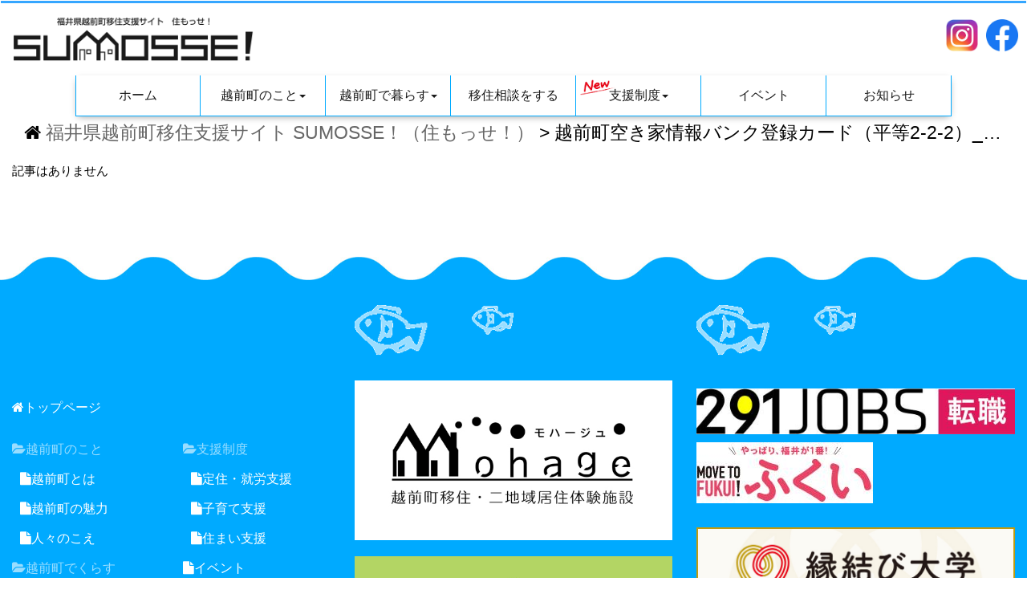

--- FILE ---
content_type: text/html; charset=UTF-8
request_url: https://echizen-iju.jp/%E8%B6%8A%E5%89%8D%E7%94%BA%E7%A9%BA%E3%81%8D%E5%AE%B6%E6%83%85%E5%A0%B1%E3%83%90%E3%83%B3%E3%82%AF%E7%99%BB%E9%8C%B2%E3%82%AB%E3%83%BC%E3%83%89%EF%BC%88%E5%B9%B3%E7%AD%892-2-2%EF%BC%89_%E3%83%9A
body_size: 13870
content:
<!DOCTYPE html>
<html lang="ja">
<head>
<meta charset="UTF-8">
<meta http-equiv="X-UA-Compatible" content="IE=edge">
<meta name="viewport" content="width=device-width, maximum-scale=1.0, minimum-scale=1.0,initial-scale=1.0" />
<title>  越前町空き家情報バンク登録カード（平等2-2-2）_ページ_4 | 福井県越前町移住支援サイト SUMOSSE！（住もっせ！）</title>
<!-- Bootstrap -->
<link href="https://echizen-iju.jp/wp-content/themes/echizen-iju2/css/bootstrap.css" rel="stylesheet">
<!-- Yamm3 -->
<link href="https://echizen-iju.jp/wp-content/themes/echizen-iju2/css/yamm.css" rel="stylesheet">
<!-- Print CSS -->
<link href="https://echizen-iju.jp/wp-content/themes/echizen-iju2/print.css" rel="stylesheet" media="print">
<!-- bxSlider CSS -->
<link href="https://echizen-iju.jp/wp-content/themes/echizen-iju2/css/jquery.bxslider.css" rel="stylesheet" />
<!-- favicon -->
<link rel="shortcut icon" type="image/x-icon" href="https://echizen-iju.jp/wp-content/themes/echizen-iju2/favicon.ico">
<!-- vivus -->    
<script src="https://cdnjs.cloudflare.com/ajax/libs/vivus/0.4.6/vivus.min.js" integrity="sha512-oUUeA7VTcWBqUJD/VYCBB4VeIE0g1pg5aRMiSUOMGnNNeCLRS39OlkcyyeJ0hYx2h3zxmIWhyKiUXKkfZ5Wryg==" crossorigin="anonymous" referrerpolicy="no-referrer"></script>

<!-- HTML5 shim and Respond.js for IE8 support of HTML5 elements and media queries -->
<!-- WARNING: Respond.js doesn't work if you view the page via file:// -->
<!--[if lt IE 9]>
      <script src="https://oss.maxcdn.com/html5shiv/3.7.2/html5shiv.min.js"></script>
      <script src="https://oss.maxcdn.com/respond/1.4.2/respond.min.js"></script>
    <![endif]-->

<!-- Google tag (gtag.js) -->
<script async src="https://www.googletagmanager.com/gtag/js?id=G-G7616HXDLH"></script>
<script>
  window.dataLayer = window.dataLayer || [];
  function gtag(){dataLayer.push(arguments);}
  gtag('js', new Date());

  gtag('config', 'G-G7616HXDLH');
</script>

<meta name='robots' content='max-image-preview:large' />
	<style>img:is([sizes="auto" i], [sizes^="auto," i]) { contain-intrinsic-size: 3000px 1500px }</style>
	<link rel='dns-prefetch' href='//secure.gravatar.com' />
<link rel='dns-prefetch' href='//stats.wp.com' />
<link rel='dns-prefetch' href='//v0.wordpress.com' />
<link rel='preconnect' href='//i0.wp.com' />
<link rel="alternate" type="application/rss+xml" title="福井県越前町移住支援サイト SUMOSSE！（住もっせ！） &raquo; フィード" href="https://echizen-iju.jp/feed" />
<link rel="alternate" type="application/rss+xml" title="福井県越前町移住支援サイト SUMOSSE！（住もっせ！） &raquo; コメントフィード" href="https://echizen-iju.jp/comments/feed" />
<link rel="alternate" type="application/rss+xml" title="福井県越前町移住支援サイト SUMOSSE！（住もっせ！） &raquo; 越前町空き家情報バンク登録カード（平等2-2-2）_ページ_4 のコメントのフィード" href="https://echizen-iju.jp/feed/?attachment_id=799" />
<script type="text/javascript">
/* <![CDATA[ */
window._wpemojiSettings = {"baseUrl":"https:\/\/s.w.org\/images\/core\/emoji\/16.0.1\/72x72\/","ext":".png","svgUrl":"https:\/\/s.w.org\/images\/core\/emoji\/16.0.1\/svg\/","svgExt":".svg","source":{"concatemoji":"https:\/\/echizen-iju.jp\/wp-includes\/js\/wp-emoji-release.min.js?ver=6.8.3"}};
/*! This file is auto-generated */
!function(s,n){var o,i,e;function c(e){try{var t={supportTests:e,timestamp:(new Date).valueOf()};sessionStorage.setItem(o,JSON.stringify(t))}catch(e){}}function p(e,t,n){e.clearRect(0,0,e.canvas.width,e.canvas.height),e.fillText(t,0,0);var t=new Uint32Array(e.getImageData(0,0,e.canvas.width,e.canvas.height).data),a=(e.clearRect(0,0,e.canvas.width,e.canvas.height),e.fillText(n,0,0),new Uint32Array(e.getImageData(0,0,e.canvas.width,e.canvas.height).data));return t.every(function(e,t){return e===a[t]})}function u(e,t){e.clearRect(0,0,e.canvas.width,e.canvas.height),e.fillText(t,0,0);for(var n=e.getImageData(16,16,1,1),a=0;a<n.data.length;a++)if(0!==n.data[a])return!1;return!0}function f(e,t,n,a){switch(t){case"flag":return n(e,"\ud83c\udff3\ufe0f\u200d\u26a7\ufe0f","\ud83c\udff3\ufe0f\u200b\u26a7\ufe0f")?!1:!n(e,"\ud83c\udde8\ud83c\uddf6","\ud83c\udde8\u200b\ud83c\uddf6")&&!n(e,"\ud83c\udff4\udb40\udc67\udb40\udc62\udb40\udc65\udb40\udc6e\udb40\udc67\udb40\udc7f","\ud83c\udff4\u200b\udb40\udc67\u200b\udb40\udc62\u200b\udb40\udc65\u200b\udb40\udc6e\u200b\udb40\udc67\u200b\udb40\udc7f");case"emoji":return!a(e,"\ud83e\udedf")}return!1}function g(e,t,n,a){var r="undefined"!=typeof WorkerGlobalScope&&self instanceof WorkerGlobalScope?new OffscreenCanvas(300,150):s.createElement("canvas"),o=r.getContext("2d",{willReadFrequently:!0}),i=(o.textBaseline="top",o.font="600 32px Arial",{});return e.forEach(function(e){i[e]=t(o,e,n,a)}),i}function t(e){var t=s.createElement("script");t.src=e,t.defer=!0,s.head.appendChild(t)}"undefined"!=typeof Promise&&(o="wpEmojiSettingsSupports",i=["flag","emoji"],n.supports={everything:!0,everythingExceptFlag:!0},e=new Promise(function(e){s.addEventListener("DOMContentLoaded",e,{once:!0})}),new Promise(function(t){var n=function(){try{var e=JSON.parse(sessionStorage.getItem(o));if("object"==typeof e&&"number"==typeof e.timestamp&&(new Date).valueOf()<e.timestamp+604800&&"object"==typeof e.supportTests)return e.supportTests}catch(e){}return null}();if(!n){if("undefined"!=typeof Worker&&"undefined"!=typeof OffscreenCanvas&&"undefined"!=typeof URL&&URL.createObjectURL&&"undefined"!=typeof Blob)try{var e="postMessage("+g.toString()+"("+[JSON.stringify(i),f.toString(),p.toString(),u.toString()].join(",")+"));",a=new Blob([e],{type:"text/javascript"}),r=new Worker(URL.createObjectURL(a),{name:"wpTestEmojiSupports"});return void(r.onmessage=function(e){c(n=e.data),r.terminate(),t(n)})}catch(e){}c(n=g(i,f,p,u))}t(n)}).then(function(e){for(var t in e)n.supports[t]=e[t],n.supports.everything=n.supports.everything&&n.supports[t],"flag"!==t&&(n.supports.everythingExceptFlag=n.supports.everythingExceptFlag&&n.supports[t]);n.supports.everythingExceptFlag=n.supports.everythingExceptFlag&&!n.supports.flag,n.DOMReady=!1,n.readyCallback=function(){n.DOMReady=!0}}).then(function(){return e}).then(function(){var e;n.supports.everything||(n.readyCallback(),(e=n.source||{}).concatemoji?t(e.concatemoji):e.wpemoji&&e.twemoji&&(t(e.twemoji),t(e.wpemoji)))}))}((window,document),window._wpemojiSettings);
/* ]]> */
</script>
<style id='wp-emoji-styles-inline-css' type='text/css'>

	img.wp-smiley, img.emoji {
		display: inline !important;
		border: none !important;
		box-shadow: none !important;
		height: 1em !important;
		width: 1em !important;
		margin: 0 0.07em !important;
		vertical-align: -0.1em !important;
		background: none !important;
		padding: 0 !important;
	}
</style>
<link rel='stylesheet' id='wp-block-library-css' href='https://echizen-iju.jp/wp-includes/css/dist/block-library/style.min.css?ver=6.8.3' type='text/css' media='all' />
<style id='classic-theme-styles-inline-css' type='text/css'>
/*! This file is auto-generated */
.wp-block-button__link{color:#fff;background-color:#32373c;border-radius:9999px;box-shadow:none;text-decoration:none;padding:calc(.667em + 2px) calc(1.333em + 2px);font-size:1.125em}.wp-block-file__button{background:#32373c;color:#fff;text-decoration:none}
</style>
<link rel='stylesheet' id='mediaelement-css' href='https://echizen-iju.jp/wp-includes/js/mediaelement/mediaelementplayer-legacy.min.css?ver=4.2.17' type='text/css' media='all' />
<link rel='stylesheet' id='wp-mediaelement-css' href='https://echizen-iju.jp/wp-includes/js/mediaelement/wp-mediaelement.min.css?ver=6.8.3' type='text/css' media='all' />
<style id='jetpack-sharing-buttons-style-inline-css' type='text/css'>
.jetpack-sharing-buttons__services-list{display:flex;flex-direction:row;flex-wrap:wrap;gap:0;list-style-type:none;margin:5px;padding:0}.jetpack-sharing-buttons__services-list.has-small-icon-size{font-size:12px}.jetpack-sharing-buttons__services-list.has-normal-icon-size{font-size:16px}.jetpack-sharing-buttons__services-list.has-large-icon-size{font-size:24px}.jetpack-sharing-buttons__services-list.has-huge-icon-size{font-size:36px}@media print{.jetpack-sharing-buttons__services-list{display:none!important}}.editor-styles-wrapper .wp-block-jetpack-sharing-buttons{gap:0;padding-inline-start:0}ul.jetpack-sharing-buttons__services-list.has-background{padding:1.25em 2.375em}
</style>
<style id='global-styles-inline-css' type='text/css'>
:root{--wp--preset--aspect-ratio--square: 1;--wp--preset--aspect-ratio--4-3: 4/3;--wp--preset--aspect-ratio--3-4: 3/4;--wp--preset--aspect-ratio--3-2: 3/2;--wp--preset--aspect-ratio--2-3: 2/3;--wp--preset--aspect-ratio--16-9: 16/9;--wp--preset--aspect-ratio--9-16: 9/16;--wp--preset--color--black: #000000;--wp--preset--color--cyan-bluish-gray: #abb8c3;--wp--preset--color--white: #ffffff;--wp--preset--color--pale-pink: #f78da7;--wp--preset--color--vivid-red: #cf2e2e;--wp--preset--color--luminous-vivid-orange: #ff6900;--wp--preset--color--luminous-vivid-amber: #fcb900;--wp--preset--color--light-green-cyan: #7bdcb5;--wp--preset--color--vivid-green-cyan: #00d084;--wp--preset--color--pale-cyan-blue: #8ed1fc;--wp--preset--color--vivid-cyan-blue: #0693e3;--wp--preset--color--vivid-purple: #9b51e0;--wp--preset--gradient--vivid-cyan-blue-to-vivid-purple: linear-gradient(135deg,rgba(6,147,227,1) 0%,rgb(155,81,224) 100%);--wp--preset--gradient--light-green-cyan-to-vivid-green-cyan: linear-gradient(135deg,rgb(122,220,180) 0%,rgb(0,208,130) 100%);--wp--preset--gradient--luminous-vivid-amber-to-luminous-vivid-orange: linear-gradient(135deg,rgba(252,185,0,1) 0%,rgba(255,105,0,1) 100%);--wp--preset--gradient--luminous-vivid-orange-to-vivid-red: linear-gradient(135deg,rgba(255,105,0,1) 0%,rgb(207,46,46) 100%);--wp--preset--gradient--very-light-gray-to-cyan-bluish-gray: linear-gradient(135deg,rgb(238,238,238) 0%,rgb(169,184,195) 100%);--wp--preset--gradient--cool-to-warm-spectrum: linear-gradient(135deg,rgb(74,234,220) 0%,rgb(151,120,209) 20%,rgb(207,42,186) 40%,rgb(238,44,130) 60%,rgb(251,105,98) 80%,rgb(254,248,76) 100%);--wp--preset--gradient--blush-light-purple: linear-gradient(135deg,rgb(255,206,236) 0%,rgb(152,150,240) 100%);--wp--preset--gradient--blush-bordeaux: linear-gradient(135deg,rgb(254,205,165) 0%,rgb(254,45,45) 50%,rgb(107,0,62) 100%);--wp--preset--gradient--luminous-dusk: linear-gradient(135deg,rgb(255,203,112) 0%,rgb(199,81,192) 50%,rgb(65,88,208) 100%);--wp--preset--gradient--pale-ocean: linear-gradient(135deg,rgb(255,245,203) 0%,rgb(182,227,212) 50%,rgb(51,167,181) 100%);--wp--preset--gradient--electric-grass: linear-gradient(135deg,rgb(202,248,128) 0%,rgb(113,206,126) 100%);--wp--preset--gradient--midnight: linear-gradient(135deg,rgb(2,3,129) 0%,rgb(40,116,252) 100%);--wp--preset--font-size--small: 13px;--wp--preset--font-size--medium: 20px;--wp--preset--font-size--large: 36px;--wp--preset--font-size--x-large: 42px;--wp--preset--spacing--20: 0.44rem;--wp--preset--spacing--30: 0.67rem;--wp--preset--spacing--40: 1rem;--wp--preset--spacing--50: 1.5rem;--wp--preset--spacing--60: 2.25rem;--wp--preset--spacing--70: 3.38rem;--wp--preset--spacing--80: 5.06rem;--wp--preset--shadow--natural: 6px 6px 9px rgba(0, 0, 0, 0.2);--wp--preset--shadow--deep: 12px 12px 50px rgba(0, 0, 0, 0.4);--wp--preset--shadow--sharp: 6px 6px 0px rgba(0, 0, 0, 0.2);--wp--preset--shadow--outlined: 6px 6px 0px -3px rgba(255, 255, 255, 1), 6px 6px rgba(0, 0, 0, 1);--wp--preset--shadow--crisp: 6px 6px 0px rgba(0, 0, 0, 1);}:where(.is-layout-flex){gap: 0.5em;}:where(.is-layout-grid){gap: 0.5em;}body .is-layout-flex{display: flex;}.is-layout-flex{flex-wrap: wrap;align-items: center;}.is-layout-flex > :is(*, div){margin: 0;}body .is-layout-grid{display: grid;}.is-layout-grid > :is(*, div){margin: 0;}:where(.wp-block-columns.is-layout-flex){gap: 2em;}:where(.wp-block-columns.is-layout-grid){gap: 2em;}:where(.wp-block-post-template.is-layout-flex){gap: 1.25em;}:where(.wp-block-post-template.is-layout-grid){gap: 1.25em;}.has-black-color{color: var(--wp--preset--color--black) !important;}.has-cyan-bluish-gray-color{color: var(--wp--preset--color--cyan-bluish-gray) !important;}.has-white-color{color: var(--wp--preset--color--white) !important;}.has-pale-pink-color{color: var(--wp--preset--color--pale-pink) !important;}.has-vivid-red-color{color: var(--wp--preset--color--vivid-red) !important;}.has-luminous-vivid-orange-color{color: var(--wp--preset--color--luminous-vivid-orange) !important;}.has-luminous-vivid-amber-color{color: var(--wp--preset--color--luminous-vivid-amber) !important;}.has-light-green-cyan-color{color: var(--wp--preset--color--light-green-cyan) !important;}.has-vivid-green-cyan-color{color: var(--wp--preset--color--vivid-green-cyan) !important;}.has-pale-cyan-blue-color{color: var(--wp--preset--color--pale-cyan-blue) !important;}.has-vivid-cyan-blue-color{color: var(--wp--preset--color--vivid-cyan-blue) !important;}.has-vivid-purple-color{color: var(--wp--preset--color--vivid-purple) !important;}.has-black-background-color{background-color: var(--wp--preset--color--black) !important;}.has-cyan-bluish-gray-background-color{background-color: var(--wp--preset--color--cyan-bluish-gray) !important;}.has-white-background-color{background-color: var(--wp--preset--color--white) !important;}.has-pale-pink-background-color{background-color: var(--wp--preset--color--pale-pink) !important;}.has-vivid-red-background-color{background-color: var(--wp--preset--color--vivid-red) !important;}.has-luminous-vivid-orange-background-color{background-color: var(--wp--preset--color--luminous-vivid-orange) !important;}.has-luminous-vivid-amber-background-color{background-color: var(--wp--preset--color--luminous-vivid-amber) !important;}.has-light-green-cyan-background-color{background-color: var(--wp--preset--color--light-green-cyan) !important;}.has-vivid-green-cyan-background-color{background-color: var(--wp--preset--color--vivid-green-cyan) !important;}.has-pale-cyan-blue-background-color{background-color: var(--wp--preset--color--pale-cyan-blue) !important;}.has-vivid-cyan-blue-background-color{background-color: var(--wp--preset--color--vivid-cyan-blue) !important;}.has-vivid-purple-background-color{background-color: var(--wp--preset--color--vivid-purple) !important;}.has-black-border-color{border-color: var(--wp--preset--color--black) !important;}.has-cyan-bluish-gray-border-color{border-color: var(--wp--preset--color--cyan-bluish-gray) !important;}.has-white-border-color{border-color: var(--wp--preset--color--white) !important;}.has-pale-pink-border-color{border-color: var(--wp--preset--color--pale-pink) !important;}.has-vivid-red-border-color{border-color: var(--wp--preset--color--vivid-red) !important;}.has-luminous-vivid-orange-border-color{border-color: var(--wp--preset--color--luminous-vivid-orange) !important;}.has-luminous-vivid-amber-border-color{border-color: var(--wp--preset--color--luminous-vivid-amber) !important;}.has-light-green-cyan-border-color{border-color: var(--wp--preset--color--light-green-cyan) !important;}.has-vivid-green-cyan-border-color{border-color: var(--wp--preset--color--vivid-green-cyan) !important;}.has-pale-cyan-blue-border-color{border-color: var(--wp--preset--color--pale-cyan-blue) !important;}.has-vivid-cyan-blue-border-color{border-color: var(--wp--preset--color--vivid-cyan-blue) !important;}.has-vivid-purple-border-color{border-color: var(--wp--preset--color--vivid-purple) !important;}.has-vivid-cyan-blue-to-vivid-purple-gradient-background{background: var(--wp--preset--gradient--vivid-cyan-blue-to-vivid-purple) !important;}.has-light-green-cyan-to-vivid-green-cyan-gradient-background{background: var(--wp--preset--gradient--light-green-cyan-to-vivid-green-cyan) !important;}.has-luminous-vivid-amber-to-luminous-vivid-orange-gradient-background{background: var(--wp--preset--gradient--luminous-vivid-amber-to-luminous-vivid-orange) !important;}.has-luminous-vivid-orange-to-vivid-red-gradient-background{background: var(--wp--preset--gradient--luminous-vivid-orange-to-vivid-red) !important;}.has-very-light-gray-to-cyan-bluish-gray-gradient-background{background: var(--wp--preset--gradient--very-light-gray-to-cyan-bluish-gray) !important;}.has-cool-to-warm-spectrum-gradient-background{background: var(--wp--preset--gradient--cool-to-warm-spectrum) !important;}.has-blush-light-purple-gradient-background{background: var(--wp--preset--gradient--blush-light-purple) !important;}.has-blush-bordeaux-gradient-background{background: var(--wp--preset--gradient--blush-bordeaux) !important;}.has-luminous-dusk-gradient-background{background: var(--wp--preset--gradient--luminous-dusk) !important;}.has-pale-ocean-gradient-background{background: var(--wp--preset--gradient--pale-ocean) !important;}.has-electric-grass-gradient-background{background: var(--wp--preset--gradient--electric-grass) !important;}.has-midnight-gradient-background{background: var(--wp--preset--gradient--midnight) !important;}.has-small-font-size{font-size: var(--wp--preset--font-size--small) !important;}.has-medium-font-size{font-size: var(--wp--preset--font-size--medium) !important;}.has-large-font-size{font-size: var(--wp--preset--font-size--large) !important;}.has-x-large-font-size{font-size: var(--wp--preset--font-size--x-large) !important;}
:where(.wp-block-post-template.is-layout-flex){gap: 1.25em;}:where(.wp-block-post-template.is-layout-grid){gap: 1.25em;}
:where(.wp-block-columns.is-layout-flex){gap: 2em;}:where(.wp-block-columns.is-layout-grid){gap: 2em;}
:root :where(.wp-block-pullquote){font-size: 1.5em;line-height: 1.6;}
</style>
<link rel='stylesheet' id='contact-form-7-css' href='https://echizen-iju.jp/wp-content/plugins/contact-form-7/includes/css/styles.css?ver=6.1.4' type='text/css' media='all' />
<link rel='stylesheet' id='DOPBSP-css-dopselect-css' href='https://echizen-iju.jp/wp-content/plugins/dopbsp/libraries/css/jquery.dop.Select.css?ver=2.9.9.6.2' type='text/css' media='all' />
<link rel='stylesheet' id='wpa-style-css' href='https://echizen-iju.jp/wp-content/plugins/wp-accessibility/css/wpa-style.css?ver=2.2.6' type='text/css' media='all' />
<style id='wpa-style-inline-css' type='text/css'>

.wpa-visible-ltr#skiplinks a,  .wpa-visible-ltr#skiplinks a:visited {
	
}
.wpa-visible-ltr#skiplinks a:active, .wpa-visible-ltr#skiplinks a:hover, .wpa-visible-ltr#skiplinks a:focus {
	
}
	:root { --admin-bar-top : 7px; }
</style>
<link rel='stylesheet' id='main-css' href='https://echizen-iju.jp/wp-content/themes/echizen-iju2/style.css?ver=1756093683' type='text/css' media='all' />
<link rel='stylesheet' id='responsive-css' href='https://echizen-iju.jp/wp-content/themes/echizen-iju2/responsive.css?ver=1737612413' type='text/css' media='all' />
<link rel='stylesheet' id='jquery.lightbox.min.css-css' href='https://echizen-iju.jp/wp-content/plugins/wp-jquery-lightbox/lightboxes/wp-jquery-lightbox/styles/lightbox.min.css?ver=2.3.4' type='text/css' media='all' />
<link rel='stylesheet' id='jqlb-overrides-css' href='https://echizen-iju.jp/wp-content/plugins/wp-jquery-lightbox/lightboxes/wp-jquery-lightbox/styles/overrides.css?ver=2.3.4' type='text/css' media='all' />
<style id='jqlb-overrides-inline-css' type='text/css'>

			#outerImageContainer {
				box-shadow: 0 0 4px 2px rgba(0,0,0,.2);
			}
			#imageContainer{
				padding: 6px;
			}
			#imageDataContainer {
				box-shadow: none;
				z-index: auto;
			}
			#prevArrow,
			#nextArrow{
				background-color: rgba(255,255,255,.7;
				color: #000000;
			}
</style>
<script type="text/javascript" src="https://echizen-iju.jp/wp-includes/js/jquery/jquery.min.js?ver=3.7.1" id="jquery-core-js"></script>
<script type="text/javascript" src="https://echizen-iju.jp/wp-includes/js/jquery/jquery-migrate.min.js?ver=3.4.1" id="jquery-migrate-js"></script>
<script type="text/javascript" src="https://echizen-iju.jp/wp-content/plugins/dopbsp/libraries/js/dop-prototypes.js?ver=2.9.9.6.2" id="DOP-js-prototypes-js"></script>
<script type="text/javascript" src="https://echizen-iju.jp/wp-content/plugins/dopbsp/assets/js/jquery.dop.frontend.BSPSearchWidget.js?ver=2.9.9.6.2" id="DOPBSP-js-frontend-search-widget-js"></script>
<link rel="https://api.w.org/" href="https://echizen-iju.jp/wp-json/" /><link rel="alternate" title="JSON" type="application/json" href="https://echizen-iju.jp/wp-json/wp/v2/media/799" /><link rel="EditURI" type="application/rsd+xml" title="RSD" href="https://echizen-iju.jp/xmlrpc.php?rsd" />
<link rel='shortlink' href='https://wp.me/a84jnj-cT' />
<link rel="alternate" title="oEmbed (JSON)" type="application/json+oembed" href="https://echizen-iju.jp/wp-json/oembed/1.0/embed?url=https%3A%2F%2Fechizen-iju.jp%2F%25e8%25b6%258a%25e5%2589%258d%25e7%2594%25ba%25e7%25a9%25ba%25e3%2581%258d%25e5%25ae%25b6%25e6%2583%2585%25e5%25a0%25b1%25e3%2583%2590%25e3%2583%25b3%25e3%2582%25af%25e7%2599%25bb%25e9%258c%25b2%25e3%2582%25ab%25e3%2583%25bc%25e3%2583%2589%25ef%25bc%2588%25e5%25b9%25b3%25e7%25ad%25892-2-2%25ef%25bc%2589_%25e3%2583%259a" />
<link rel="alternate" title="oEmbed (XML)" type="text/xml+oembed" href="https://echizen-iju.jp/wp-json/oembed/1.0/embed?url=https%3A%2F%2Fechizen-iju.jp%2F%25e8%25b6%258a%25e5%2589%258d%25e7%2594%25ba%25e7%25a9%25ba%25e3%2581%258d%25e5%25ae%25b6%25e6%2583%2585%25e5%25a0%25b1%25e3%2583%2590%25e3%2583%25b3%25e3%2582%25af%25e7%2599%25bb%25e9%258c%25b2%25e3%2582%25ab%25e3%2583%25bc%25e3%2583%2589%25ef%25bc%2588%25e5%25b9%25b3%25e7%25ad%25892-2-2%25ef%25bc%2589_%25e3%2583%259a&#038;format=xml" />
	<style>img#wpstats{display:none}</style>
		
<!-- Jetpack Open Graph Tags -->
<meta property="og:type" content="article" />
<meta property="og:title" content="越前町空き家情報バンク登録カード（平等2-2-2）_ページ_4" />
<meta property="og:url" content="https://echizen-iju.jp/%e8%b6%8a%e5%89%8d%e7%94%ba%e7%a9%ba%e3%81%8d%e5%ae%b6%e6%83%85%e5%a0%b1%e3%83%90%e3%83%b3%e3%82%af%e7%99%bb%e9%8c%b2%e3%82%ab%e3%83%bc%e3%83%89%ef%bc%88%e5%b9%b3%e7%ad%892-2-2%ef%bc%89_%e3%83%9a" />
<meta property="og:description" content="詳しくは投稿をご覧ください。" />
<meta property="article:published_time" content="2017-06-06T02:32:17+00:00" />
<meta property="article:modified_time" content="2017-06-06T02:32:17+00:00" />
<meta property="og:site_name" content="福井県越前町移住支援サイト SUMOSSE！（住もっせ！）" />
<meta property="og:image" content="https://echizen-iju.jp/wp-content/uploads/daac2e40ecdb4f74f71f55c01901764f.jpg" />
<meta property="og:image:alt" content="" />
<meta property="og:locale" content="ja_JP" />
<meta name="twitter:text:title" content="越前町空き家情報バンク登録カード（平等2-2-2）_ページ_4" />
<meta name="twitter:image" content="https://i0.wp.com/echizen-iju.jp/wp-content/uploads/daac2e40ecdb4f74f71f55c01901764f.jpg?fit=683%2C514&#038;ssl=1&#038;w=640" />
<meta name="twitter:card" content="summary_large_image" />
<meta name="twitter:description" content="詳しくは投稿をご覧ください。" />

<!-- End Jetpack Open Graph Tags -->
</head>

<body class="attachment wp-singular attachment-template-default single single-attachment postid-799 attachmentid-799 attachment-jpeg wp-theme-echizen-iju2">

<header id="header">

<nav class="navbar navbar-default">
<div class="header-innner">
	<div class="header-inner-top">
		<div class="header-sub-menu">
		<div class="top-icon">
		<a href="https://www.instagram.com/___coco_crew___/"><img src="https://echizen-iju.jp/wp-content/themes/echizen-iju2/images/instagram.jpg" class="top-icon-innner"></a><a href="https://www.facebook.com/profile.php?id=100025838346378"><img src="https://echizen-iju.jp/wp-content/themes/echizen-iju2/images/facebook.jpg" class="top-icon-innner"></a>
		</div>
		</div>
	</div>
</div>

<div class="container">
    <!-- Brand and toggle get grouped for better mobile display -->
    <div class="navbar-header">
      <button type="button" class="navbar-toggle collapsed" data-toggle="collapse" data-target="#topFixedNavbar1" aria-expanded="false">
      <span class="sr-only">メニュー</span>
      <span class="icon-bar"></span>
      <span class="icon-bar"></span>
      <span class="icon-bar"></span>
      </button>
		<h1 class="logo"><a href="https://echizen-iju.jp"><img src="https://echizen-iju.jp/wp-content/themes/echizen-iju2/images/logo.gif"></a></h1>
		<div class="top-icon top-icon-none">
		<a href="https://www.instagram.com/___coco_crew___/"><img src="https://echizen-iju.jp/wp-content/themes/echizen-iju2/images/instagram.jpg" class="top-icon-innner"></a><a href="https://www.facebook.com/profile.php?id=100025838346378"><img src="https://echizen-iju.jp/wp-content/themes/echizen-iju2/images/facebook.jpg" class="top-icon-innner"></a>
		</div>
      </div>
    <!-- Collect the nav links, forms, and other content for toggling -->
<div class="collapse navbar-collapse" id="topFixedNavbar1">
<ul class="nav navbar-nav yamm">

	<li class="menu-li"><a href="https://echizen-iju.jp">ホーム</a>

        <li class="menu-li dropdown yamm"><a href="#" class="dropdown-toggle" data-toggle="dropdown" role="button" aria-haspopup="true" aria-expanded="false">越前町のこと<span class="caret"></span></a>
		<ul class="dropdown-menu">
			<li>
				<div class="yamm-content">
				<div class="row">
					<div class="menu-about_echizen"><a href="https://echizen-iju.jp/echizen/about_echizen">越前町とは</a></div>
					<div class="menu-miryoku"><a href="https://echizen-iju.jp/echizen/miryoku">越前町の魅力</a></div>
					<div class="menu-koe"><a href="https://echizen-iju.jp/echizen/koe">人々のこえ</a></div>
				</div>
				</div>
			</li>
		</ul>
	</li>

        <li class="menu-li dropdown yamm"><a href="#" class="dropdown-toggle" data-toggle="dropdown" role="button" aria-haspopup="true" aria-expanded="false">越前町で暮らす<span class="caret"></span></a>
		<ul class="dropdown-menu">
			<li>
				<div class="yamm-content">
				<div class="row">
					<div class="menu-taiken"><a href="https://echizen-iju.jp/kurasu/taiken">移住体験をする</a></div>
					<div class="menu-shinjyou_jutaku"><a href="https://www.town.echizen.fukui.jp/kurashi/04/09/p004049.html" target="_blank">空き家を探す</a></div>
                    <div class="menu-shinjyou_jutaku"><a href="https://www.town.echizen.fukui.jp/kurashi/04/08/p006670.html" target="_blank" rel="noopener noreferrer">ひまわりの里住宅団地で<br class="d-xxl-none">分譲宅地を販売しています</a></div>
                    <div class="menu-shinjyou_jutaku"><a href="https://www.town.echizen.fukui.jp/kurashi/04/08/p006669.html" target="_blank" rel="noopener noreferrer">かみのだ住宅団地で<br class="d-xxl-none">分譲地を販売しています</a></div>
				</div>
				</div>
			</li>
		</ul>
	</li>

	<li class="menu-li"><a href="https://echizen-iju.jp/soudan">移住相談をする</a>

        <li class="menu-li dropdown yamm"><a href="#" class="dropdown-toggle" data-toggle="dropdown" role="button" aria-haspopup="true" aria-expanded="false"><img class="nav-new" src="https://echizen-iju.jp/wp-content/themes/echizen-iju2/images/deco-new.png" alt="new">支援制度<span class="caret"></span></a>
		<ul class="dropdown-menu">
			<li>
				<div class="yamm-content">
				<div class="row">
					<div class="menu-oshigoto"><a href="https://echizen-iju.jp/sien/oshigoto">定住・就労支援</a></div>
					<div class="menu-kosodate"><a href="https://echizen-iju.jp/sien/kosodate">子育て支援</a></div>
					<div class="menu-taiken"><a href="https://www.town.echizen.fukui.jp/kurashi/10/01/06/p006668.html" target="_blank">住まい支援</a></div>
                    <div class="menu-shien"><a href="https://echizen-iju.jp/wp-content/uploads/585760204fe0c2528a5bb969e4e9ad4e.pdf" target="_blank" rel="noopener"><img class="nav-new" src="https://echizen-iju.jp/wp-content/themes/echizen-iju2/images/deco-new.png" alt="new">支援事業<br>リーフレット</a></div>
				</div>
				</div>
			</li>
		</ul>
	</li>
	<li class="menu-li"><a href="https://echizen-iju.jp/event">
		イベント</a>
	</li>
	<li class="menu-li">
        <a href="https://echizen-iju.jp/archives/blog">
                        お知らせ</a>
	</li>
</ul>
</div><!-- /.navbar-collapse -->

</div>
</nav>

</header>
<div class="container">

	<!-- plugin Breadcrumb NavXT -->
	<div class="breadcrumb clear">
		<i class="fa fa-home" aria-hidden="true"></i>
		<span property="itemListElement" typeof="ListItem"><a property="item" typeof="WebPage" title="福井県越前町移住支援サイト SUMOSSE！（住もっせ！）へ移動する" href="https://echizen-iju.jp" class="home" ><span property="name">福井県越前町移住支援サイト SUMOSSE！（住もっせ！）</span></a><meta property="position" content="1"></span> &gt; <span property="itemListElement" typeof="ListItem"><span property="name" class="post post-attachment current-item">越前町空き家情報バンク登録カード（平等2-2-2）_ページ_4</span><meta property="url" content="https://echizen-iju.jp/%e8%b6%8a%e5%89%8d%e7%94%ba%e7%a9%ba%e3%81%8d%e5%ae%b6%e6%83%85%e5%a0%b1%e3%83%90%e3%83%b3%e3%82%af%e7%99%bb%e9%8c%b2%e3%82%ab%e3%83%bc%e3%83%89%ef%bc%88%e5%b9%b3%e7%ad%892-2-2%ef%bc%89_%e3%83%9a"><meta property="position" content="2"></span>	</div>
	<!-- plugin end -->
	<p>記事はありません</p>

</div>

<footer id="footer">
	
<div class="container">


	<div class="row section_sitemap">
		<div class="col-lg-4 col-md-4 col-sm-6 col-xs-12">

		</div>
		<div class="col-lg-4 col-md-4 col-sm-6 col-xs-12">
			<img src="https://echizen-iju.jp/wp-content/themes/echizen-iju2/images/footer_sakana_x2.png" class="sakana" alt="footerお魚">
		</div>
		<div class="col-lg-4 col-md-4 col-sm-6 col-xs-12">
			<img src="https://echizen-iju.jp/wp-content/themes/echizen-iju2/images/footer_sakana_x2.png" class="sakana" alt="footerお魚">
		</div>
	</div>

	<div class="row section_sitemap">
		<div class="col-lg-4 col-md-4 col-sm-6 col-xs-12">

			<p class="footer-link_home"><a href="https://echizen-iju.jp"><i class="fa fa-home" aria-hidden="true"></i>トップページ</a></p>

			<div class="row">
			<div class="col-lg-6 col-md-6 col-sm-6 col-xs-12">
			<ul>
				<li class="footer-link_top"><i class="fa fa-folder-open" aria-hidden="true"></i>越前町のこと</li>
				<li class="footer-link_category"><a href="https://echizen-iju.jp/echizen/about_echizen"><i class="fa fa-file" aria-hidden="true"></i>越前町とは</a></li>
				<li class="footer-link_category"><a href="https://echizen-iju.jp/echizen/miryoku"><i class="fa fa-file" aria-hidden="true"></i>越前町の魅力</a></li>
				<li class="footer-link_category"><a href="https://echizen-iju.jp/echizen/koe"><i class="fa fa-file" aria-hidden="true"></i>人々のこえ</a></li>
			</ul>
			</div>

			<div class="col-lg-6 col-md-6 col-sm-6 col-xs-12">
			<ul>
				<li class="footer-link_top"><i class="fa fa-folder-open" aria-hidden="true"></i>支援制度</li>
				<li class="footer-link_category"><a href="https://echizen-iju.jp/sien/oshigoto"><i class="fa fa-file" aria-hidden="true"></i>定住・就労支援</a></li>
				<li class="footer-link_category"><a href="https://echizen-iju.jp/sien/kosodate"><i class="fa fa-file" aria-hidden="true"></i>子育て支援</a></li>
				<li class="footer-link_category"><a href="https://www.town.echizen.fukui.jp/kurashi/10/01/06/p006668.html" target="_blank"><i class="fa fa-file" aria-hidden="true"></i>住まい支援</a></li>
			</ul>
			</div>
			</div>

			<div class="row">
			<div class="col-lg-6 col-md-6 col-sm-6 col-xs-12">
			<ul>
				<li class="footer-link_top"><i class="fa fa-folder-open" aria-hidden="true"></i>越前町でくらす</li>
				<li class="footer-link_category"><a href="https://echizen-iju.jp/kurasu/taiken"><i class="fa fa-file" aria-hidden="true"></i>体験する</a></li>
				<li class="footer-link_category"><a href="https://www.town.echizen.fukui.jp/kurashi/04/09/p004049.html" target="_blank"><i class="fa fa-file" aria-hidden="true"></i>空き家を探す</a></li>
				<li class="footer-link_category"><a href="https://www.town.echizen.fukui.jp/kurashi/04/08/p006670.html" target="_blank" rel="noopener noreferrer"><i class="fa fa-file" aria-hidden="true"></i>ひまわりの里住宅団地で分譲宅地を販売しています</a></li>
                <li class="footer-link_category"><a href="https://www.town.echizen.fukui.jp/kurashi/04/08/p006669.html" target="_blank" rel="noopener noreferrer"><i class="fa fa-file" aria-hidden="true"></i>かみのだ住宅団地で分譲地を販売しています</a></li>
				<li class="footer-link_category"><a href="https://echizen-iju.jp/soudan"><i class="fa fa-file" aria-hidden="true"></i>移住相談をする</a></li>
			</ul>
			</div>

			<div class="col-lg-6 col-md-6 col-sm-6 col-xs-12">
			<ul>
				<li class="footer-link_sub"><a href="https://echizen-iju.jp/event"><i class="fa fa-file" aria-hidden="true"></i>イベント</a></li>
				<a href="https://echizen-iju.jp/otoiawase" class="info-button">
					<li class="footer-link_sub">
						<p><i class="fa fa-envelope-o" aria-hidden="true"></i><span>お問い合わせ</span></p>
					</li>
				</a>
				<li class="footer-link_sub">
					<a href="https://echizen-iju.jp/privacy-policy"><i class="fa fa-file" aria-hidden="true"></i>プライバシーポリシー</a>
				</li>
			</ul>
			</div>

			</div>
		</div>

		<div class="col-lg-4 col-md-4 col-sm-6 col-xs-12">
			<a href="https://echizen-iju.jp/taiken#mohage" alt="mohage"><img src="https://echizen-iju.jp/wp-content/themes/echizen-iju2/images/mohage.jpg" class="mohage_img"></a>
			<a href="https://echizen-iju.jp/taiken#laugh-la" alt="laugh-la"><img src="https://echizen-iju.jp/wp-content/themes/echizen-iju2/images/laugh-la.jpg" class="laugh-la_img"></a>
		</div>
		
		<div class="col-lg-4 col-md-4 col-sm-6 col-xs-12">
			<ul>
				<li></li>

				<li class="footerLeftBanner"><a href="https://291jobs.pref.fukui.lg.jp" alt="291JOBS" target="_blank"><img src="https://echizen-iju.jp/wp-content/themes/echizen-iju2/images/291jobs_logo_t.png"></a></li>

				<li class="footerLeftBanner2"><a href="https://www.fukui-ijunavi.jp/" alt="ふくい移住就職フェアの特設サイト" target="_blank"><img src="https://echizen-iju.jp/wp-content/themes/echizen-iju2/images/fukuiijyu.png"></a></li>

                <li style="margin-top: 30px;">
                    <div style="text-align: center;">
                        <a href="https://next-level.biz/enmusubi/ijyu" target="_blank" rel="noopener">
                            <img src="https://logo-dl.jsbs2012.jp/logo/enmusubi_univ_c.jpg" alt="縁結び大学" style="margin: 0 0 5px;" />
                        </a>
                        <br><a href="https://next-level.biz/enmusubi/echizen-ijyu" target="_blank" rel="noopener">移住情報の取材記事はこちら</a>
                    </div>
                </li>
			</ul>
		</div>
	</div>
</div>

<div class="copyright">
	越前町役場&nbsp;定住促進課&nbsp;〒916-0192&nbsp;丹生郡越前町西田中13−5−1&nbsp;電話&nbsp;0778-34-8727&nbsp;FAX&nbsp;0778-34-1236<br>
	Copyright&nbsp;&copy;&nbsp;Echizen&nbsp;Town.&nbsp;All&nbsp;Right&nbsp;Reserved.
</div>
</footer>

<!-- Font Awesome -->
<link href="https://maxcdn.bootstrapcdn.com/font-awesome/4.7.0/css/font-awesome.min.css" rel="stylesheet">

<!-- jQuery (necessary for Bootstrap's JavaScript plugins) --> 
<script src="https://echizen-iju.jp/wp-content/themes/echizen-iju2/js/jquery-1.11.3.min.js"></script>

<!-- Include all compiled plugins (below), or include individual files as needed --> 
<script src="https://echizen-iju.jp/wp-content/themes/echizen-iju2/js/bootstrap.js"></script>

<!-- bxSlider -->
<script src="https://echizen-iju.jp/wp-content/themes/echizen-iju2/js/jquery.fitvids.js"></script>
<script src="https://echizen-iju.jp/wp-content/themes/echizen-iju2/js/jquery.bxslider.min.js"></script>
<script type="text/javascript">
jQuery(document).ready(function(){
	jQuery('.bxslider').bxSlider({
		auto: true,
		video: true,
		useCSS: false,
		autoHover: true,
		touchEnabled:false
	});
});
</script>

<!-- inview --> 
<script src="https://echizen-iju.jp/wp-content/themes/echizen-iju2/js/jquery.inview.js"></script>
<script>
jQuery(function() {
	jQuery('.echizen-map,.echizen-miryoku,.echizen-taiken,.echizen-oshigoto,.echizen-sumai,.echizen-kosodate,.echizen-koe,.echizen-sumaishien,.echizen-pickup,.event_box,.inview_content').one('inview', function(event, isInView, visiblePartX, visiblePartY) {
		if(isInView){
			jQuery(this).stop().addClass('mv07');
		}
		else{
			jQuery(this).stop().removeClass('mv07');
		}
	});
});
</script>

<!-- lazy Line Painter --> 
<script src="https://echizen-iju.jp/wp-content/themes/echizen-iju2/js/jquery.lazylinepainter-1.7.0.js"></script>
<script src="https://echizen-iju.jp/wp-content/themes/echizen-iju2/js/rAF-polyfil.js"></script>
<script src="https://echizen-iju.jp/wp-content/themes/echizen-iju2/js/taiken.js"></script>
<script>
 jQuery(document).ready(function(){ 
 jQuery('#taiken').lazylinepainter( 
 {
    "svgData": pathObj,
    "strokeWidth": 2,
    "strokeColor": "#2e7fdb",
	"overrideKey": "taiken",
	"speedMultiplier": .3
}).lazylinepainter('paint'); 
 });

 jQuery(document).ready(function(){ 
 jQuery('#oshigoto').lazylinepainter( 
 {
    "svgData": pathObj2,
    "strokeWidth": 2,
    "strokeColor": "#c69c3c",
	"delay": 14000,
	"overrideKey": "oshigoto",
	"speedMultiplier": .3
}).lazylinepainter('paint'); 
 });

 jQuery(document).ready(function(){ 
 jQuery('#sumai').lazylinepainter( 
 {
    "svgData": pathObj3,
    "strokeWidth": 2,
    "strokeColor": "#00ad45",
	"delay": 28000,
	"overrideKey": "sumai",
	"speedMultiplier": .3
}).lazylinepainter('paint'); 
 });

 jQuery(document).ready(function(){ 
 jQuery('#kosodate').lazylinepainter( 
 {
    "svgData": pathObj4,
    "strokeWidth": 2,
    "strokeColor": "#ff70ac",
	"delay": 42000,
	"overrideKey": "kosodate",
	"speedMultiplier": .3
}).lazylinepainter('paint'); 
 });

 jQuery(document).ready(function(){ 
 jQuery('#koe').lazylinepainter( 
 {
    "svgData": pathObj5,
    "strokeWidth": 2,
    "strokeColor": "#ad5caa",
	"delay": 64000,
	"overrideKey": "koe",
	"speedMultiplier": .3
}).lazylinepainter('paint'); 
 });
     
</script>

<script>
var stroke = new Vivus('sumaishien', {
    type: 'oneByOne',
    duration: 300,
    forceRender: false,
    animTimingFunction:Vivus.EASE,
    start:'manual'
});

setTimeout( ()=>{
    stroke.reset().play();
}, 25000 );
</script>

<script>
    jQuery(document).on('click', '.yamm .dropdown-menu', function(e) {
                e.stopPropagation()
    })
</script>

<script>
jQuery(document).ready( function () {
    var domain = location.href.match(/^http?(s)?(:\/\/[a-zA-Z0-9-.:]+)/i)[0];
    jQuery('a[href^=http]').not('[href*="'+domain+'"]').attr('target','_blank');
 
    // ドメイン名の取得はlocationプロパティでも取得することができます。
    // 正規表現で取得した例
    console.log(domain);
 
    // locationプロパティを使用する場合
    console.log(location.hostname);
 
    // locationプロパティPort番号を含む場合
    console.log(location.host);
});
</script> 
<script>
//archive-blog　アーカイブに表示する記事、文字数でカット
jQuery(document).ready( function () {
   var count = 80;
 jQuery('.text-cut').each( function ($) {
     var thisText = jQuery(this).text();
      var textLength = thisText.length;
       if (textLength > count) {
          var showText = thisText.substring(0, count);
          var insertText = showText += '…';
          jQuery('.text-cut').html(insertText);
      };
  });
});
</script>

<script type="speculationrules">
{"prefetch":[{"source":"document","where":{"and":[{"href_matches":"\/*"},{"not":{"href_matches":["\/wp-*.php","\/wp-admin\/*","\/wp-content\/uploads\/*","\/wp-content\/*","\/wp-content\/plugins\/*","\/wp-content\/themes\/echizen-iju2\/*","\/*\\?(.+)"]}},{"not":{"selector_matches":"a[rel~=\"nofollow\"]"}},{"not":{"selector_matches":".no-prefetch, .no-prefetch a"}}]},"eagerness":"conservative"}]}
</script>
<script type="text/javascript" src="https://echizen-iju.jp/wp-includes/js/dist/hooks.min.js?ver=4d63a3d491d11ffd8ac6" id="wp-hooks-js"></script>
<script type="text/javascript" src="https://echizen-iju.jp/wp-includes/js/dist/i18n.min.js?ver=5e580eb46a90c2b997e6" id="wp-i18n-js"></script>
<script type="text/javascript" id="wp-i18n-js-after">
/* <![CDATA[ */
wp.i18n.setLocaleData( { 'text direction\u0004ltr': [ 'ltr' ] } );
/* ]]> */
</script>
<script type="text/javascript" src="https://echizen-iju.jp/wp-content/plugins/contact-form-7/includes/swv/js/index.js?ver=6.1.4" id="swv-js"></script>
<script type="text/javascript" id="contact-form-7-js-translations">
/* <![CDATA[ */
( function( domain, translations ) {
	var localeData = translations.locale_data[ domain ] || translations.locale_data.messages;
	localeData[""].domain = domain;
	wp.i18n.setLocaleData( localeData, domain );
} )( "contact-form-7", {"translation-revision-date":"2025-11-30 08:12:23+0000","generator":"GlotPress\/4.0.3","domain":"messages","locale_data":{"messages":{"":{"domain":"messages","plural-forms":"nplurals=1; plural=0;","lang":"ja_JP"},"This contact form is placed in the wrong place.":["\u3053\u306e\u30b3\u30f3\u30bf\u30af\u30c8\u30d5\u30a9\u30fc\u30e0\u306f\u9593\u9055\u3063\u305f\u4f4d\u7f6e\u306b\u7f6e\u304b\u308c\u3066\u3044\u307e\u3059\u3002"],"Error:":["\u30a8\u30e9\u30fc:"]}},"comment":{"reference":"includes\/js\/index.js"}} );
/* ]]> */
</script>
<script type="text/javascript" id="contact-form-7-js-before">
/* <![CDATA[ */
var wpcf7 = {
    "api": {
        "root": "https:\/\/echizen-iju.jp\/wp-json\/",
        "namespace": "contact-form-7\/v1"
    }
};
/* ]]> */
</script>
<script type="text/javascript" src="https://echizen-iju.jp/wp-content/plugins/contact-form-7/includes/js/index.js?ver=6.1.4" id="contact-form-7-js"></script>
<script type="text/javascript" src="https://echizen-iju.jp/wp-includes/js/jquery/ui/core.min.js?ver=1.13.3" id="jquery-ui-core-js"></script>
<script type="text/javascript" src="https://echizen-iju.jp/wp-includes/js/jquery/ui/datepicker.min.js?ver=1.13.3" id="jquery-ui-datepicker-js"></script>
<script type="text/javascript" id="jquery-ui-datepicker-js-after">
/* <![CDATA[ */
jQuery(function(jQuery){jQuery.datepicker.setDefaults({"closeText":"\u9589\u3058\u308b","currentText":"\u4eca\u65e5","monthNames":["1\u6708","2\u6708","3\u6708","4\u6708","5\u6708","6\u6708","7\u6708","8\u6708","9\u6708","10\u6708","11\u6708","12\u6708"],"monthNamesShort":["1\u6708","2\u6708","3\u6708","4\u6708","5\u6708","6\u6708","7\u6708","8\u6708","9\u6708","10\u6708","11\u6708","12\u6708"],"nextText":"\u6b21","prevText":"\u524d","dayNames":["\u65e5\u66dc\u65e5","\u6708\u66dc\u65e5","\u706b\u66dc\u65e5","\u6c34\u66dc\u65e5","\u6728\u66dc\u65e5","\u91d1\u66dc\u65e5","\u571f\u66dc\u65e5"],"dayNamesShort":["\u65e5","\u6708","\u706b","\u6c34","\u6728","\u91d1","\u571f"],"dayNamesMin":["\u65e5","\u6708","\u706b","\u6c34","\u6728","\u91d1","\u571f"],"dateFormat":"yy\u5e74mm\u6708d\u65e5","firstDay":1,"isRTL":false});});
/* ]]> */
</script>
<script type="text/javascript" src="https://echizen-iju.jp/wp-includes/js/jquery/ui/mouse.min.js?ver=1.13.3" id="jquery-ui-mouse-js"></script>
<script type="text/javascript" src="https://echizen-iju.jp/wp-includes/js/jquery/ui/slider.min.js?ver=1.13.3" id="jquery-ui-slider-js"></script>
<script type="text/javascript" src="https://echizen-iju.jp/wp-content/plugins/dopbsp/libraries/js/jquery.dop.Select.js?ver=2.9.9.6.2" id="DOP-js-jquery-dopselect-js"></script>
<script type="text/javascript" src="https://echizen-iju.jp/wp-content/plugins/dopbsp/assets/js/jquery.dop.frontend.BSPCalendar.js?ver=2.9.9.6.2" id="DOPBSP-js-frontend-calendar-js"></script>
<script type="text/javascript" src="https://echizen-iju.jp/wp-content/plugins/dopbsp/assets/js/jquery.dop.frontend.BSPSearch.js?ver=2.9.9.6.2" id="DOPBSP-js-frontend-search-js"></script>
<script type="text/javascript" src="https://echizen-iju.jp/wp-content/plugins/dopbsp/assets/js/frontend.js?ver=2.9.9.6.2" id="DOPBSP-js-frontend-js"></script>
<script type="text/javascript" src="https://echizen-iju.jp/wp-content/plugins/dopbsp/assets/js/deposit/frontend-deposit.js?ver=2.9.9.6.2" id="DOPBSP-js-frontend-deposit-js"></script>
<script type="text/javascript" src="https://echizen-iju.jp/wp-content/plugins/dopbsp/assets/js/discounts/frontend-discounts.js?ver=2.9.9.6.2" id="DOPBSP-js-frontend-discounts-js"></script>
<script type="text/javascript" src="https://echizen-iju.jp/wp-content/plugins/dopbsp/assets/js/fees/frontend-fees.js?ver=2.9.9.6.2" id="DOPBSP-js-frontend-fees-js"></script>
<script type="text/javascript" src="https://echizen-iju.jp/wp-content/plugins/dopbsp/assets/js/rules/frontend-rules.js?ver=2.9.9.6.2" id="DOPBSP-js-frontend-rules-js"></script>
<script type="text/javascript" src="https://echizen-iju.jp/wp-content/plugins/dopbsp/application/assets/js/dot.js?ver=2.9.9.6.2" id="dot-js-js"></script>
<script type="text/javascript" src="https://echizen-iju.jp/wp-content/plugins/dopbsp/application/assets/js/calendars/calendar.js?ver=2.9.9.6.2" id="dot-js-calendar-js"></script>
<script type="text/javascript" src="https://echizen-iju.jp/wp-content/plugins/dopbsp/application/assets/js/calendars/calendar-availability.js?ver=2.9.9.6.2" id="dot-js-calendar-availability-js"></script>
<script type="text/javascript" src="https://echizen-iju.jp/wp-content/plugins/dopbsp/application/assets/js/calendars/calendar-days.js?ver=2.9.9.6.2" id="dot-js-calendar-days-js"></script>
<script type="text/javascript" src="https://echizen-iju.jp/wp-content/plugins/dopbsp/application/assets/js/calendars/calendar-day.js?ver=2.9.9.6.2" id="dot-js-calendar-day-js"></script>
<script type="text/javascript" src="https://echizen-iju.jp/wp-content/plugins/dopbsp/application/assets/js/calendars/calendar-schedule.js?ver=2.9.9.6.2" id="dot-js-calendar-schedule-js"></script>
<script type="text/javascript" id="wp-accessibility-js-extra">
/* <![CDATA[ */
var wpa = {"skiplinks":{"enabled":true,"output":""},"target":"1","tabindex":"1","underline":{"enabled":false,"target":"a"},"videos":"","dir":"ltr","lang":"ja","titles":"1","labels":"1","wpalabels":{"s":"Search","author":"Name","email":"Email","url":"Website","comment":"Comment"},"alt":"","altSelector":".hentry img[alt]:not([alt=\"\"]), .comment-content img[alt]:not([alt=\"\"]), #content img[alt]:not([alt=\"\"]),.entry-content img[alt]:not([alt=\"\"])","current":"","errors":"","tracking":"1","ajaxurl":"https:\/\/echizen-iju.jp\/wp-admin\/admin-ajax.php","security":"bf32907e68","action":"wpa_stats_action","url":"https:\/\/echizen-iju.jp\/%E8%B6%8A%E5%89%8D%E7%94%BA%E7%A9%BA%E3%81%8D%E5%AE%B6%E6%83%85%E5%A0%B1%E3%83%90%E3%83%B3%E3%82%AF%E7%99%BB%E9%8C%B2%E3%82%AB%E3%83%BC%E3%83%89%EF%BC%88%E5%B9%B3%E7%AD%892-2-2%EF%BC%89_%E3%83%9A\/","post_id":"799","continue":"","pause":"Pause video","play":"Play video","restUrl":"https:\/\/echizen-iju.jp\/wp-json\/wp\/v2\/media","ldType":"button","ldHome":"https:\/\/echizen-iju.jp","ldText":"<span class=\"dashicons dashicons-media-text\" aria-hidden=\"true\"><\/span><span class=\"screen-reader\">Long Description<\/span>"};
/* ]]> */
</script>
<script type="text/javascript" src="https://echizen-iju.jp/wp-content/plugins/wp-accessibility/js/wp-accessibility.min.js?ver=2.2.6" id="wp-accessibility-js" defer="defer" data-wp-strategy="defer"></script>
<script type="text/javascript" id="jetpack-stats-js-before">
/* <![CDATA[ */
_stq = window._stq || [];
_stq.push([ "view", JSON.parse("{\"v\":\"ext\",\"blog\":\"119238481\",\"post\":\"799\",\"tz\":\"9\",\"srv\":\"echizen-iju.jp\",\"j\":\"1:15.3.1\"}") ]);
_stq.push([ "clickTrackerInit", "119238481", "799" ]);
/* ]]> */
</script>
<script type="text/javascript" src="https://stats.wp.com/e-202604.js" id="jetpack-stats-js" defer="defer" data-wp-strategy="defer"></script>
<script type="text/javascript" src="https://echizen-iju.jp/wp-content/plugins/wp-jquery-lightbox/lightboxes/wp-jquery-lightbox/vendor/jquery.touchwipe.min.js?ver=2.3.4" id="wp-jquery-lightbox-swipe-js"></script>
<script type="text/javascript" src="https://echizen-iju.jp/wp-content/plugins/wp-jquery-lightbox/inc/purify.min.js?ver=2.3.4" id="wp-jquery-lightbox-purify-js"></script>
<script type="text/javascript" src="https://echizen-iju.jp/wp-content/plugins/wp-jquery-lightbox/lightboxes/wp-jquery-lightbox/vendor/panzoom.min.js?ver=2.3.4" id="wp-jquery-lightbox-panzoom-js"></script>
<script type="text/javascript" id="wp-jquery-lightbox-js-extra">
/* <![CDATA[ */
var JQLBSettings = {"showTitle":"1","useAltForTitle":"1","showCaption":"1","showNumbers":"1","fitToScreen":"1","resizeSpeed":"400","showDownload":"","navbarOnTop":"","marginSize":"0","mobileMarginSize":"10","slideshowSpeed":"4000","allowPinchZoom":"1","borderSize":"6","borderColor":"#fff","overlayColor":"#fff","overlayOpacity":"0.7","newNavStyle":"1","fixedNav":"1","showInfoBar":"0","prevLinkTitle":"\u524d\u306e\u753b\u50cf","nextLinkTitle":"\u6b21\u306e\u753b\u50cf","closeTitle":"\u30ae\u30e3\u30e9\u30ea\u30fc\u3092\u9589\u3058\u308b","image":"\u753b\u50cf ","of":"\u306e","download":"\u30c0\u30a6\u30f3\u30ed\u30fc\u30c9","pause":"(\u30b9\u30e9\u30a4\u30c9\u30b7\u30e7\u30fc\u3092\u4e00\u6642\u505c\u6b62\u3059\u308b)","play":"(\u30b9\u30e9\u30a4\u30c9\u30b7\u30e7\u30fc\u3092\u518d\u751f\u3059\u308b)"};
/* ]]> */
</script>
<script type="text/javascript" src="https://echizen-iju.jp/wp-content/plugins/wp-jquery-lightbox/lightboxes/wp-jquery-lightbox/jquery.lightbox.js?ver=2.3.4" id="wp-jquery-lightbox-js"></script>
</body>
</html>

--- FILE ---
content_type: text/css
request_url: https://echizen-iju.jp/wp-content/themes/echizen-iju2/style.css?ver=1756093683
body_size: 16920
content:
@charset "utf-8";

/* 出島明朝フォント */

@font-face {
    font-family: 'dejima-mincho';
    font-style: normal;
    src: local('../fonts/dejima-mincho-r227-kai.woff') format('woff');
}


/*---------------------------------------------------------------------------------

	Theme Name: echizen-iju2
	Description: 越前町ホームページ試作 v2.0
	Author: Echizen town
	
-----------------------------------------------------------------------------------

	0.	CSS Reset & Clearfix
	1.	Document
	2.	Structure
	3.	Header
	4.	Menu Navigation
	5.	Top Page
	6.	Single Page
	7.	Heading
	8.	Padding / Margin
	9.	Pagination
	10.	Page & Page Templates
	11.	Sidebar
	12.	Footer
	13.	Google Map
	14.	Contact Form 7
	15.	Breadcrumb
	16.	Media Print
	17.	Accessibility
	18.	Fudou Plugin
	19.	Booking System

----------------------------------------------------------------------------------- */


/* -------------------------------------------------------------------------------- */


/*	0. CSS Reset
/* -------------------------------------------------------------------------------- */

html,
body {
    margin: 0;
    padding: 0;
}

h1,
h2,
h3,
h4,
h5,
h6,
p,
blockquote,
address,
big,
cite,
code,
em,
font,
img,
small,
strike,
sub,
sup,
li,
ol,
ul,
fieldset,
form,
label,
legend,
button,
table,
caption,
tr,
th,
td {
    margin: 0;
    padding: 0;
    border: 0;
    font-weight: normal;
    font-style: normal;
    font-size: 100%;
    line-height: 1;
    font-family: inherit;
    text-align: left;
}

table {
    border-collapse: collapse;
    border-spacing: 0;
}

ol,
ul {
    list-style: none;
}

blockquote:before,
blockquote:after {
    content: "";
}

a {
    outline: none;
}

input[type=search],
input[type=text],
input[type=email],
input[type=url],
input[type=button],
input[type=tel],
input[type=submit],
textarea {
    -moz-appearance: none;
    -webkit-appearance: none;
}

input[type="search"]::-webkit-search-decoration,
input[type="search"]::-webkit-search-cancel-button,
input[type="search"]::-webkit-search-results-button,
input[type="search"]::-webkit-search-results-decoration {
    display: none;
}

img {
    border: none;
    vertical-align: bottom;
}

caption,
th {
    text-align: left;
}

iframe {
    border: none;
}

a:focus {
    outline: none;
}

address,
caption,
cite,
code,
dfn,
em,
th,
var {
    font-style: normal;
    font-weight: normal;
}

strong, .bold {
    font-weight: 800;
}

li img {
    line-height: 0;
    font-size: 0;
    vertical-align: top;
}


/* IE */

* html ul li dl,
* html ol li dl {
    display: inline;
}

*:first-child+html ul li dl,
*:first-child+html ol li dl {
    display: inline;
}


/* =========================================================
 * html5        /*html5
========================================================= */

article,
aside,
canvas,
details,
figcaption,
figure,
footer,
header,
hgroup,
menu,
nav,
section,
summary {
    display: block;
}


/* =========================================================
 * clearfix   /*clearfix
========================================================= */

.clearfix:after {
    content: ".";
    display: block;
    clear: both;
    height: 0;
    visibility: hidden;
}

.clearfix {
    display: inline-block;
}


/*\*/

* html .clearfix {
    height: 1%
}

.clearfix {
    display: block;
}


/**/


/* IE */

* html div.clearfix {
    height: 1%;
}

*:first-child+html div.clearfix {
    height: 1%;
}

.clear {
    clear: both;
}


/* -------------------------------------------------------------------------------- */


/*	1. Document
/* -------------------------------------------------------------------------------- */

html {
    overflow-x: hidden;
}

body {
    color: #000;
    font-family: "ヒラギノ角ゴ Pro W3", "Hiragino Kaku Gothic Pro", "メイリオ", Meiryo, "ＭＳ Ｐゴシック", "MS PGothic", sans-serif;
    font-size: 100%;
    -webkit-font-smoothing: antialiased;
    line-height: 1;
    word-wrap: break-word;
}

a {
    text-decoration: none;
    color: #666;
}

a:hover {
    text-decoration: underline;
    color: #999;
}

a:focus {
    outline: none;
}

* {
    -webkit-box-sizing: border-box;
    -moz-box-sizing: border-box;
    box-sizing: border-box;
}

img {
    max-width: 100%;
    height: auto;
}

::selection {
    background: #b3e5ff;
    color: #000;
}

::-moz-selection {
    background: #b3e5ff;
    color: #000;
}

::-webkit-input-placeholder {
    color: #fff;
}

:-ms-input-placeholder {
    color: #fff;
}


/* Transitions --------------------------------------- */

body a {
    -webkit-transition: all 0.1s ease-in-out;
    -moz-transition: all 0.1s ease-in-out;
    -ms-transition: all 0.1s ease-in-out;
    -o-transition: all 0.1s ease-in-out;
    transition: all 0.1s ease-in-out;
}


/* -------------------------------------------------------------------------------- */


/*	2.	Structure
/* -------------------------------------------------------------------------------- */
/* 管理バー非表示
#wpadminbar {
    top: inherit !important;
    bottom: 0 !important;
} */

.hidden {
    display: none;
}

.clear {
    clear: both;
}

.fleft {
    float: left;
}

.fright {
    float: right;
}

body {
    overflow-x: hidden;
    background: #fff;
}

#wrapper {
    margin: 0 auto;
}

#container {
    width: 60%;
    float: left;
}

#sidebar {
    width: 40%;
    float: left;
    padding: 20px;
}

.container {
    width: 1000px;
}

.wrapper {
    margin: 0 auto;
    width: 1000px;
}

.section {
    text-align: center;
    padding: 30px 0;
}

.section-taiken {
    text-align: left;
    padding-top: 30px;
}

.comment-padding {
    padding-right: 150px;
    padding-left: 150px;
}

.white_bg {
    background: #fff;
}

.white_responsive {
    background: #fff;
    margin: 0 -500px;
    padding: 0 500px;
}

.stripe_responsive {
    background-image: url(images/back_stripe.png);
    background-repeat: repeat;
    margin: 0 -500px;
    padding: 0 500px;
}

/* 体験移住する */
.stripe_responsive_taiken {
    background-image: url(images/back_stripe.png);
    background-repeat: repeat;
}

.dot_responsive {
    background-image: url(images/back_dot.png);
    background-repeat: repeat;
    margin: 0 -500px;
    padding: 0 500px;
}

.midashi {
    background: #fff;
    background-image: url(images/midashi_bg.gif);
    background-repeat: no-repeat;
    background-position: center center;
    padding: 20px 0;
}

.midashi-star {
    background: #fff;
    background-image: url(images/midashi-star_bg.gif);
    background-repeat: no-repeat;
    background-position: center center;
    padding: 20px 0;
}

.about-echizen_midashi {
    background-image: url(images/about-echizen_taizo.gif);
    background-repeat: no-repeat;
    background-position: bottom right;
    padding: 80px 0;
}

.midashi_subtitle {
    font-family: dejima-mincho;
    font-size: 20px;
    padding: 20px 0;
    text-align: center;
}

.midashi p,
.midashi h2 {
    text-align: center;
}

.comment_text {
    font-size: 150%;
    line-height: 1.8;
    text-align: center;
}

.comment_text_l {
    font-size: 120%;
    line-height: 1.3;
    text-align: left;
}

.mg_top {
    margin-top: 40px;
}

.mg_bottom {
    margin-bottom: 40px;
}

.pd_title {
    padding: 40px 0 10px;
}

.img_img {
    text-align: center;
    margin: 40px 0;
}

.machiko_point {
    background-image: url(images/machiko_point.gif), url(images/taizo_youko.gif);
    background-repeat: no-repeat, no-repeat;
    background-position: center right, center left;
}

.about-echizen_point {
    background-image: url(images/taizo_point.gif), url(images/machiko_point.gif);
    background-repeat: no-repeat, no-repeat;
    background-position: bottom left, bottom right;
    padding: 150px 0;
    margin: 40px 0;
}

.koe_bg {
    background-image: url(images/back_washi.jpg);
    background-repeat: repeat;
}

.koe_item {
    background-image: url(images/koe-pen.gif), url(images/koe-note.gif);
    background-repeat: no-repeat, no-repeat;
    background-position: bottom right, top left;
    margin: 0 -200px;
    padding: 0 200px;
}

.miryoku_face {
    background-image: url(images/miryoku-taizou.gif), url(images/miryoku-machiko.gif);
    background-repeat: no-repeat, no-repeat;
    background-position: bottom left, bottom right;
    padding: 0 0 100px 0;
}

.single_content {
    padding: 40px 0;
}

.single_content p {
    font-size: 200%;
    line-height: 1.2;
}

.single_box {
    background: #fff;
    margin: 40px 0;
}

.green {
    color: #00cf52;
}

.center {
    text-align: center;
}


/* -------------------------------------------------------------------------------- */


/*	3.	Header
/* -------------------------------------------------------------------------------- */

#header {
    background: #fff;
    width: 100%;
}

.header-inner {
    position: relative;
    margin: 0 auto;
    width: 1000px;
}

.header-inner-top {
    overflow: hidden;
    background: #fff;
    padding:10px 0;
    border-top: 3px solid #35A6FF;
}

.header-text {
    background: #35A6FF;
    border-radius: 0 0 10px 10px;
    color: #fff;
    font-size: 16px;
    float: right;
    padding: 10px;
    margin: 0 10px 10px 10px;
    text-align: center;
    width: 45%;
}

.header-home {
    float: right;
    font-size: 20px;
}

.header-home a {
    color: #000;
}

.header-home a:hover {
    color: #000;
    background: #35A6FF;
    text-decoration: none;
}

.header-sub-menu{
    text-align:right;
}

.logo {
    position: absolute;
    top: 20px;
    width: 300px;
}

.top-icon{
    display:inline-block;
    position:relative;
    bottom:-10px;
}
.top-icon-innner{
    height:40px;
    margin:0 10px 0 0;
}
.top-icon-none{
    display:none;
}

/* 検索窓　*/

form#searchform {
    clear: both;
    position: relative;
    right: 10px;
    display:inline-block;
    margin-left:10px;
}

input#s {
    border: 1px solid #000;
    border-radius: 5px;
    color: #999;
    padding: 5px;
    width: 200px;
}

input#searchsubmit {
    background-color: #FFF;
    border: 1px solid #000;
    border-radius: 5px;
    color: #000;
    padding: 8px;
}

.page_header {
    text-align: center;
}

.page_header_p {
    padding-top: calc(350 /1000*100%);
}

.header-about_echizen,
.header-miryoku,
.header-koe,
.header-taiken,
.header-event,
.header-sumai,
.header-oshigoto,
.header-kosodate {
    width: 100% !important;
}


/* -------------------------------------------------------------------------------- */


/*	4.	Menu Navigation
/* -------------------------------------------------------------------------------- */

.navbar {
    margin-bottom: 0 !important;
}

.navbar-nav {
    margin: 30px auto 0;
    display: table;
    table-layout: fixed;
    float: none;
    box-shadow: 0px 3px 9px -3px rgba(0, 0, 0, 0.4);
    -moz-box-shadow: 0px 3px 9px -3px rgba(0, 0, 0, 0.4);
    -webkit-box-shadow: 0px 3px 9px -3px rgba(0, 0, 0, 0.4);
}

.navbar-default {
    background-color: #fff !important;
    border: 1px solid #fff !important;
    border-radius: 0;
}

.navbar-default .navbar-nav>.open>a,
.navbar-default .navbar-nav>.open>a:hover,
.navbar-default .navbar-nav>.open>a:focus {
    background: #b3e5ff;
    color: #1a1a1a;
}

.navbar-default .navbar-nav>li>a {
    color: #1a1a1a;
}

.navbar-default .navbar-nav>li>a:hover {
    background: #b3e5ff;
}

.menu-li {
    border-left: 1px solid #00aaff;
    border-right: 1px solid #00aaff;
    border-bottom: 1px solid #00aaff;
    font-family: dejima-mincho;
    font-size: 16px;
    text-align: center;
    width: 156px;
}

.menu-li+.menu-li {
    border-left: 0;
    border-right: 1px solid #00aaff;
}

.menu-li a {
    color: #1a1a1a;
}

.menu-about_echizen,
.menu-miryoku,
.menu-koe,
.menu-taiken,
.menu-shinjyou_jutaku,
.menu-oshigoto,
.menu-kosodate,
.menu-shien {
    border-left: 1px solid #00aaff;
    border-right: 1px solid #00aaff;
    border-bottom: 1px solid #00aaff;
    text-align: center;
}

.menu-about_echizen a,
.menu-miryoku a,
.menu-koe a,
.menu-taiken a,
.menu-shinjyou_jutaku a,
.menu-oshigoto a,
.menu-kosodate a,
.menu-shien a {
    color: #4d4d4d;
    display: block;
    padding: 15px 10px;
    text-decoration: none;
    width: 100%;
}

.menu-shien {
    position: relative;
}

.menu-about_echizen a:hover {
    background-color: #ffa133;
    color: #fff;
}

.menu-miryoku a:hover {
    background-color: #e65d45;
    color: #fff;
}

.menu-koe a:hover {
    background-color: #d470d0;
    color: #fff;
}

.menu-taiken a:hover,
.menu-shien a:hover {
    background-color: #3694ff;
    color: #fff;
}

.menu-shinjyou_jutaku a:hover {
    background-color: #00cf52;
    color: #fff;
}

.menu-oshigoto a:hover {
    background-color: #deaf43;
    color: #fff;
}

.menu-kosodate a:hover {
    background-color: #ff80b5;
    color: #fff;
}

.yamm .yamm-content {
    padding: 0 15px !important;
}

.dropdown-menu {
    padding: 0 !important;
}

.nav-new {
    position: absolute;
    top: 5px;
    left: 5px;
    width: 45px;
}


/* -------------------------------------------------------------------------------- */


/*	5.	Top Page
/* -------------------------------------------------------------------------------- */

.bxslider {
    position: relative;
}

.bxslider .top_chintai {
    position: absolute;
    top: 50%;
    left: 50%;
    -ms-transform: translate(-50%, -50%);
    -webkit-transform: translate(-50%, -50%);
    transform: translate(-50%, -50%);
    margin: 0;
    padding: 0;
    color: #fff;
    font-size: 200%;
    font-family: 'dejima-mincho';
    line-height: 2.5;
    text-align: center;
    text-shadow: 1px 2px 3px #808080;
    /*文字の装飾は省略*/
}

.bxslider p {
    /*文字の装飾は省略*/
}

.bxslider a {
    border-bottom: 3px solid #fff;
    padding-bottom: 2px;
    color: #000;
    font-family: 'dejima-mincho';
}

.bxslider a:hover {
    color: #000;
    background-color: #fff;
    text-decoration: none;
}

.top_chintai a {
    color: #fff;
}

.echizen-kurashi-title {
    padding: 80px 0;
    text-align: center;
}

.echizen-map {
    background-image: url(images/echizen-map.gif);
    background-position: 50% 50%;
    background-repeat: no-repeat;
    background-size: contain;
    height: 500px;
}

.echizen-map-voice {
    position: absolute;
    left: 30px;
    bottom: 20px;
    z-index: 1;
}

.echizen-miryoku,
.event-box {
    height: 500px;
}

.echizen-pickup {
    padding-top: 170px;
}

.echizen-map,
.echizen-miryoku,
.echizen-taiken,
.echizen-oshigoto,
.echizen-sumai,
.echizen-kosodate,
.echizen-koe,
.echizen-sumaishien,
.echizen-pickup,
.event_box,
.inview_content {
    opacity: 0;
    transform: translate(0, 60px);
    -webkit-transform: translate(0, 60px);
}

.mv07 {
    transition: .8s;
    opacity: 1.0;
    transform: translate(0, 0);
    -webkit-transform: translate(0, 0);
}

.echizen-miryoku-food {
    background-image: url(images/kurashi-food.gif);
    background-repeat: no-repeat;
    background-size: contain;
    height: 260px;
}

.echizen-miryoku-family {
    background-image: url(images/kurashi-family.gif);
    background-repeat: no-repeat;
    background-size: contain;
    height: 260px;
}

.iju-box {
    transform: rotate(-6deg);
    -moz-transform: rotate(-6deg);
    -webkit-transform: rotate(-6deg);
}
.top-koe-img {
    padding: 10px 10px 60px;
    background: #fff;
    margin: 0 auto;
    text-align: center;
    -moz-box-shadow: 10px 10px 10px rgba(0, 0, 0, 0.4);
    -webkit-box-shadow: 10px 10px 10px rgba(0, 0, 0, 0.4);
    -o-box-shadow: 10px 10px 10px rgba(0, 0, 0, 0.4);
    -ms-box-shadow: 10px 10px 10px rgba(0, 0, 0, 0.4);
}
.iju-img {
    padding: 10px 10px 60px;
    background: #fff;
    margin: 150px auto;
    text-align: center;
    -moz-box-shadow: 10px 10px 10px rgba(0, 0, 0, 0.4);
    -webkit-box-shadow: 10px 10px 10px rgba(0, 0, 0, 0.4);
    -o-box-shadow: 10px 10px 10px rgba(0, 0, 0, 0.4);
    -ms-box-shadow: 10px 10px 10px rgba(0, 0, 0, 0.4);
}
.koe-profile-box {
    font-size: 16px;
    position: relative;
    top: 30px;
    left: 30px;
}
.iju-profile-box {
    font-size: 16px;
    padding: 10px;
    position: absolute;
    bottom: 25px;
}

.iju-voice {
    position: absolute;
    top: 400px;
    left: 0;
    right: 0;
    margin: 0 auto;
}

.toppage_img {
    text-align: center;
}

.toppage-category-img {
    background-color: #fff;
    padding: 5px;
    margin: 20px auto;
    -moz-box-shadow: 10px 10px 10px rgba(0, 0, 0, 0.4);
    -webkit-box-shadow: 10px 10px 10px rgba(0, 0, 0, 0.4);
    -o-box-shadow: 10px 10px 10px rgba(0, 0, 0, 0.4);
    -ms-box-shadow: 10px 10px 10px rgba(0, 0, 0, 0.4);
    transform: rotate(-6deg);
    -moz-transform: rotate(-6deg);
    -webkit-transform: rotate(-6deg);
}

.toppage-tape {
    position: absolute;
    left: 0;
    right: 0;
    text-align: center;
}

.toppage-pin {
    position: absolute;
    top: 0;
    left: 0;
    right: 0;
    text-align: center;
    z-index: 1
}

.toppage-text {
    font-size: 16px;
    line-height: 1.2;
    text-align: center;
}

.toppage-miryoku-text {
    font-size: 16px;
    line-height: 2;
    padding: 15px 2px;
    text-align: center;
}

.toppage-miryoku-text {
    position: relative;
    background: #fff;
    border: 1px solid #b3b3b3;
    border-radius: 20px;
}

.toppage-miryoku-text:after,
.toppage-miryoku-text:before {
    top: 100%;
    left: 50%;
    border: solid transparent;
    content: " ";
    height: 0;
    width: 0;
    position: absolute;
    pointer-events: none;
}

.toppage-miryoku-text:after {
    border-color: rgba(255, 255, 255, 0);
    border-top-color: #fff;
    border-width: 30px;
    margin-left: -30px;
}

.toppage-miryoku-text:before {
    border-color: rgba(179, 179, 179, 0);
    border-top-color: #b3b3b3;
    border-width: 31px;
    margin-left: -31px;
}

.comment-text {
    font-size: 16px;
    line-height: 2;
    text-align: center;
    padding-top: 20px;
}

.about-button,
.miryoku-button,
.taiken-button,
.oshigoto-button,
.sumai-button,
.kosodate-button,
.koe-button,
.sumaishien-button {
    font-size: 20px;
    margin: 30px auto;
    padding: 10px;
    border-radius: 5px;
    text-align: center;
    height: 40px;
    width: 90%;
    position: absolute;
    left: 0;
    right: 0;
    bottom: 0;
}

.about-button {
    background: #ffa133;
    color: #fff;
}

.about-button:hover {
    background: #fff;
    border: 1px solid #ffa133;
    color: #ffa133;
    text-decoration: none;
}

.miryoku-button {
    background: #e65d45;
    color: #fff;
}

.miryoku-button:hover {
    background: #fff;
    border: 1px solid #e65d45;
    color: #e65d45;
    text-decoration: none;
}

.taiken-title {
    color: #3694ff;
    border-bottom: 5px double #ccc;
    font-family: dejima-mincho;
    font-size: 30px;
    padding-bottom: 10px;
    text-align: center;
}

.taiken-button {
    background: #3694ff;
    color: #fff;
}

.taiken-button:hover {
    background: #fff;
    border: 1px solid #3694ff;
    color: #3694ff;
    text-decoration: none;
}

.oshigoto-title {
    color: #deaf43;
    border-bottom: 5px double #ccc;
    font-family: dejima-mincho;
    font-size: 30px;
    padding-bottom: 10px;
    text-align: center;
}

.oshigoto-button {
    background: #deaf43;
    color: #fff;
}

.oshigoto-button:hover {
    background: #fff;
    border: 1px solid #deaf43;
    color: #deaf43;
    text-decoration: none;
}

.sumaishien-button {
    background: #ff3e3e;
    color: #fff;
}

.sumaishien-button:hover {
    background: #fff;
    color: #ff3e3e;
    border: 1px solid #ff3e3e;
    text-decoration: none;
}


.oshigotoBg {
	line-height:1.3;
	width:80%;
	margin: 0 auto
}

@media screen and (min-width: 1201px) and (max-width: 1920px) {
    .oshigotoBg .single_content p {
        font-size: 150%;
	}
}

.sumai-title {
    color: #00cf52;
    border-bottom: 5px double #ccc;
    font-family: dejima-mincho;
    font-size: 30px;
    padding-bottom: 10px;
    text-align: center;
}

.sumai-subtitle {
    font-family: dejima-mincho;
    font-size: 20px;
    padding-bottom: 10px;
    text-align: center;
}

.sumai-midashi {
    background-image: url(images/sumai-subtitle.gif);
    background-position: center center;
    background-repeat: no-repeat;
    background-size: contain;
    border-top: 1px solid #00cf52;
    border-left: 1px solid #00cf52;
    border-right: 1px solid #00cf52;
    border-image: url(images/sumai_brd.png)24 24 repeat;
    padding: 15px;
}

.sumai-button {
    background: #00cf52;
    color: #fff;
}

.sumai-button:hover {
    background: #fff;
    border: 1px solid #00cf52;
    color: #00cf52;
    text-decoration: none;
}

.button-top {
    bottom: 100px;
}
.button-middle {
    bottom: 50px;
}
.button-bottom {
    bottom: 0;
}
.button--text-small{
    padding: 12px 6px;
    font-size: 18px;
    letter-spacing: -0.05em;
}
.sumai-button--bg-dark{
    background-color: #00b050;
}
.sumai-button--bg-dark:hover{
    color: #00b050;
    border-color: #00b050;
}

.sumaiSeido_box {
    border: 1px solid #00cf52;
    padding: 20px 50px;
    text-align: center;
}

.sumaiSeido_comment {
    font-size: 130%;
    padding: 40px 0 100px;
    text-align: left;
}

.sumaiSeido_url {
    font-size: 150%;
    padding: 40px 0 100px;
    text-align: center;
}

.sumaiSeido_shousai {
    font-size: 150%;
    text-align: center;
}

.sumaiSeido_url a,
.sumaiSeido_shousai a {
    color: #f7931e;
}

.sumaiBank_window {
    color: #00cf52;
    text-decoration: underline;
}

.sumaiBank_close {
    color: #00cf52;
}

input[type="checkbox"].on-off,
input[type="checkbox"].accordion {
    display: none;
}

.sumaiPickup_box {
    border: 1px solid #00cf52;
    margin: 30px 0;
    padding: 20px;
}

.sumaiPickup_title {
    font-size: 150%;
    padding: 10px 0;
    border-bottom: 1px solid #000;
    margin-bottom: 15px;
}

.sumaiPickup_button {
    border: 1px solid #000;
    border-radius: 5px;
    margin: 10px 0;
    text-align: center;
}

.sumaiPickup_button a {
    display: block;
    line-height: 2;
    text-decoration: none;
}

.sumaiPickup_button a:hover {
    background: #00cf52;
    color: #fff;
    display: block;
}

.sumaiPickup_price {
    font-size: 130%;
    padding: 10px 0;
}

.sumaiPickup_menu {
    display: block;
    padding: 5px 0;
}

.sumaiPickup_other {
    padding: 5px 15px;
}

.sumaiPickup_menu:nth-child(even) {
    background: rgba(0, 207, 82, 0.3);
}

.sumai_bd {
    border: 1px solid #00cf52;
    margin: 30px 15px;
    padding: 15px;
}

#mohage {
    position: relative;
    top: -450px;
    display: block;
}

#laugh-la {
    position: relative;
    top: -450px;
    display: block;
}
.cls-1 {
    fill: none;
    stroke-width:20;
    stroke: #ff3e3e;
}
.sumaishien-title {
    color: #ff3e3e;
    border-bottom: 5px double #ccc;
    font-family: dejima-mincho;
    font-size: 30px;
    padding-bottom: 10px;
    text-align: center;
}
.kosodate-title {
    color: #ff80b5;
    border-bottom: 5px double #ccc;
    font-family: dejima-mincho;
    font-size: 30px;
    padding-bottom: 10px;
    text-align: center;
}

.kosodate-button {
    background: #ff80b5;
    color: #fff;
}

.kosodate-button:hover {
    background: #fff;
    border: 1px solid #ff80b5;
    color: #ff80b5;
    text-decoration: none;
}

.koe-title {
    color: #d470d0;
    border-bottom: 5px double #ccc;
    font-family: dejima-mincho;
    font-size: 30px;
    padding-bottom: 10px;
    text-align: center;
}

.koe-button {
    background: #d470d0;
    color: #fff;
}

.koe-button:hover {
    background: #fff;
    border: 1px solid #d470d0;
    color: #d470d0;
    text-decoration: none;
}

.row-eq-height {
    display: flex;
    flex-wrap: wrap;
}

.event_box {
    height: auto;
}

.event_img {
    text-align: center;
}

.event_end,
.event_start {
    width: 250px;
    height: 40px;
    border-radius: 5px;
    padding: 10px;
    text-align: center;
    font-size: 18px;
    color: #fff;
}

.event_end {
    background: #00a99d;
}

.event_end a {
    color: #99a99d;
}

.event_start {
    background: #ccc;
}

.event_box p {
    font-size: 16px;
	line-height: 1.8;
    margin: 20px auto;
	padding-top: 8px;
}

.event_time {
    color: #00a99d;
    font-size: 14px !important;
    margin: 30px 0;
    text-align: center;
}

.comment_box_end p,
.comment_box_end a {
    color: #ccc !important;
}
.koe-comment-bg {
    background: #fff;
    background-image: url(images/comment-bg.gif);
    background-repeat: repeat-x;
    background-size: contain;
    height: 350px;
    margin-top: 8%;
    padding: 50px 15px 40px;
    -moz-box-shadow: 10px 10px 10px rgba(0, 0, 0, 0.4);
    -webkit-box-shadow: 10px 10px 10px rgba(0, 0, 0, 0.4);
    -o-box-shadow: 10px 10px 10px rgba(0, 0, 0, 0.4);
    -ms-box-shadow: 10px 10px 10px rgba(0, 0, 0, 0.4);
}
.comment-bg {
    background: #fff;
    background-image: url(images/comment-bg.gif);
    background-repeat: repeat-x;
    background-size: contain;
    height: 350px;
    margin-top: 40px;
    padding: 50px 15px 40px;
    -moz-box-shadow: 10px 10px 10px rgba(0, 0, 0, 0.4);
    -webkit-box-shadow: 10px 10px 10px rgba(0, 0, 0, 0.4);
    -o-box-shadow: 10px 10px 10px rgba(0, 0, 0, 0.4);
    -ms-box-shadow: 10px 10px 10px rgba(0, 0, 0, 0.4);
}

.front-blog {
    margin-top: 65px;
}
.blog-title {
    display: inline-block;
    font-size: 40px;
    color: #4887C7;
    padding: 5px 28px;
    border-bottom: 4px solid #4887C7;
    margin-bottom: 60px;
}
.h2_blog {
    text-align: left !important;
    padding: 0 !important;
    height: 60px;
}
.h2_blog a {
    font-size: 20px !important;
    color: #4887C7;
    text-decoration: none;
}
.blog_time {
    font-size: 14px !important;
    height: 55px;
    line-height: 1.3;
}
.thumb-img {
    width: 300px;
    height: 300px;
    object-fit: cover;
}
.front-blog .blog_text p {
    font-size: 16px;
    line-height: 1.8;
}
.blog_jump {
    display: inline-block;
}
.blog_jump a {
    color: #fff;
    background-color: #4887C7;
    padding: 5px 15px;
    border-radius: 5px;
    text-decoration: none;
}
.blog_archive_jump {
    text-align: center;
}
.blog_archive_jump a {
    display: inline-block;
    margin-top: 60px;
    padding-bottom: 4px;
    font-size: 24px;
    color: #4887C7;
    border-bottom: 4px solid #4887C7;
    text-decoration: none;
}
.nami {
    display: none;
    margin: 31px 0;
}
/* -------------------------------------------------------------------------------- */


/*	6.  	Single Page
/* -------------------------------------------------------------------------------- */

.container-about_echizen {
    border-top: 5px solid #ffa133;
}

.container-miryoku {
    border-top: 5px solid #e65d45;
}

.container-koe {
    border-top: 5px solid #d470d0;
}

.container-taiken,
.container-blog,
.container-mohage {
    border-top: 5px solid #3694ff;
}

.container-event {
    border-top: 5px solid #00a99d;
}

.container-sumai,
.container-laugh-la {
    border-top: 5px solid #00cf52;
}

.container-oshigoto {
    border-top: 5px solid #deaf43;
}

.container-kosodate {
    border-top: 5px solid #ff70ab;
}

.container-otoiawase,
.container-privacy {
    border-top: 5px solid #603813;
}

.about-echizen_a {
    position: absolute;
    left: 0;
    right: 0;
    margin: 0 auto;
    z-index: 1;
}

.about-echizen_q {
    z-index: 1;
}

.koe-box {
    border: 1px solid #ccc;
    background: #fff;
    margin-bottom: 1em;
    -moz-box-shadow: 3px 3px 3px rgba(0, 0, 0, 0.4);
    -webkit-box-shadow: 3px 3px 3px rgba(0, 0, 0, 0.4);
    -o-box-shadow: 3px 3px 3px rgba(0, 0, 0, 0.4);
    -ms-box-shadow: 3px 3px 3px rgba(0, 0, 0, 0.4);
}

.koe-img {
    transform: rotate(-6deg);
    -moz-transform: rotate(-6deg);
    -webkit-transform: rotate(-6deg);
    padding: 20px;
}

.koe-comment_box {
    padding: 10px;
}

.koe-name,
.koe-work,
.koe-old {
    font-size: 18px;
    border-bottom: 1px solid #666;
    padding: 5px;
    margin-bottom: 1em;
}

.koe-comment p,
.soudan-form {
    font-size: 16px;
    line-height: 1.5;
    padding: 0 10px 0 10px;
}

.koe-pin {
    position: absolute;
    top: 10px;
    left: 0;
    right: 0;
    text-align: center;
    z-index: 1
}

.koe-kuwashiku {
    border: 1px solid #d470d0;
    background: #ad5cca;
    border-radius: 5px;
    padding: 10px;
    color: #fff;
    font-size: 16px;
    line-height: 5;
    -moz-box-shadow: 5px 5px 5px rgba(0, 0, 0, 0.4);
    -webkit-box-shadow: 5px 5px 5px rgba(0, 0, 0, 0.4);
    -o-box-shadow: 5px 5px 5px rgba(0, 0, 0, 0.4);
    -ms-box-shadow: 5px 5px 5px rgba(0, 0, 0, 0.4);
}

.koe-kuwashiku-button {
    text-align: center;
    margin-bottom: 3em;
}

.koe-kuwashiku:hover {
    color: #d470d0;
    background: #fff;
    border: 1px solid #d470d0;
    text-decoration: none;
}

.koe_status {
    font-size: 200%;
    text-align: center;
}

.miryoku-title {
    color: #e65d45;
    font-size: 40px;
    font-family: dejima-mincho;
    padding: 10px 0;
    text-align: center;
}

.miryoku-subtitle {
    color: #000;
    font-size: 24px;
    font-family: dejima-mincho;
    padding: 20px 0;
    text-align: center;
}

.taiken_gaikan {
    padding-top: 15px;
}

.taiken_naikan {
    padding: 15px;
}

.taiken_gaikan_la {
    padding-top: 15px;
    padding-bottom: 15px;
}

.taiken_gaikan_img, .taiken_gaikan_la_img{
    height:100%;
    width:100%;
}

.taiken_naikan_la {
    padding: 15px;
}

.taiken-yoyaku_point {
    width: 300px;
    height: 72px;
    margin: 0 auto;
    background-image: url(images/taiken-yoyaku_point.gif);
    background-position: top right;
    background-repeat: no-repeat;
}

.eventPage_box {
    margin: 35px auto;
}

.eventPage_box_bg {
    background-color: #fff;
    background-repeat: no-repeat;
    background-position: 0 -20px;
    padding: 50px 25px 40px;
    -moz-box-shadow: 5px 5px 5px rgba(0, 0, 0, 0.4);
    -webkit-box-shadow: 5px 5px 5px rgba(0, 0, 0, 0.4);
    -o-box-shadow: 5px 5px 5px rgba(0, 0, 0, 0.4);
    -ms-box-shadow: 5px 5px 5px rgba(0, 0, 0, 0.4);
}

.eventPage_img {
    background: #fff;
    border: 1px solid #fff;
    padding: 10px;
    text-align: center;
}

.eventPage_time {
    color: #00a99d;
    font-size: 130%;
    line-height: 1.6;
    text-align: center;
}

.eventPage_place {
    color: #00a99d;
    font-size: 130%;
    line-height: 2;
    text-align: center;
}

.eventPage_comment {
	font-size: 16px;
	line-height: 1.6;
}

.eventPage_comment pre {
	line-height: 1.6;
}

.eventPage_comment p {
	font-size: 100%;
	line-height: 1.6;
	text-align: center;
}

.eventPage_gmap,
.eventPage_url {
    text-align: center;
}

.eventPage_gmap a,
.eventPage_url a {
    color: #fff;
    background: #00a99d;
    border: 1px solid #00a99d;
    border-radius: 10px;
    line-height: 3;
    padding: 5px 15px;
}

.eventPage_gmap a:hover,
.eventPage_url a:hover {
    color: #fff;
    text-decoration: none;
}

.eventPageList_mark_soon a,
.eventPageList_mark_soon a:after,
.eventPageList_mark_soon a:before,
.eventPageList_mark_soon a span {
    content: "";
    width: 100px;
    height: 100px;
    background-color: #00a99d;
    position: absolute;
    top: 0px;
    z-index: 1;
}

.eventPageList_mark_soon,
.eventPageList_mark_soon a,
.eventPageList_mark_soon a:after,
.eventPageList_mark_soon a:before {
    -webkit-transform: rotate(22.5deg);
    -moz-transform: rotate(22.5deg);
}

.eventPageList_mark_soon a span {
    -webkit-transform: rotate(-45deg);
    -moz-transform: rotate(-45deg);
    font-size: 20px;
    text-align: center;
    z-index: 999;
    line-height: 1.5;
    color: #fff;
    padding-top: 35px;
}

.eventPageList_mark_soon {
    width: 100px;
    height: 100px;
    background-color: #00a99d;
    margin: 20px 0 0 20px;
    z-index: 1;
}

.eventPageList_mark_now a,
.eventPageList_mark_now a:after,
.eventPageList_mark_now a:before,
.eventPageList_mark_now a span {
    content: "";
    width: 100px;
    height: 100px;
    background-color: #ffa133;
    position: absolute;
    top: 0px;
    z-index: 1;
}

.eventPageList_mark_now,
.eventPageList_mark_now a,
.eventPageList_mark_now a:after,
.eventPageList_mark_now a:before {
    -webkit-transform: rotate(22.5deg);
    -moz-transform: rotate(22.5deg);
}

.eventPageList_mark_now a span {
    -webkit-transform: rotate(-45deg);
    -moz-transform: rotate(-45deg);
    font-size: 20px;
    text-align: center;
    z-index: 999;
    line-height: 1.5;
    color: #fff;
    padding-top: 35px;
}

.eventPageList_mark_now {
    width: 100px;
    height: 100px;
    background-color: #ffa133;
    margin: 20px 0 0 20px;
    z-index: 1;
}

.eventPageList_mark_end a,
.eventPageList_mark_end a:after,
.eventPageList_mark_end a:before,
.eventPageList_mark_end a span {
    content: "";
    width: 100px;
    height: 100px;
    background-color: #da81b2;
    position: absolute;
    top: 0px;
    z-index: 1;
}

.eventPageList_mark_end,
.eventPageList_mark_end a,
.eventPageList_mark_end a:after,
.eventPageList_mark_end a:before {
    -webkit-transform: rotate(22.5deg);
    -moz-transform: rotate(22.5deg);
}

.eventPageList_mark_end a span {
    -webkit-transform: rotate(-45deg);
    -moz-transform: rotate(-45deg);
    font-size: 20px;
    text-align: center;
    z-index: 999;
    line-height: 1.5;
    color: #fff;
    padding-top: 21px;
}

.eventPageList_mark_end {
    width: 100px;
    height: 100px;
    background-color: #da81b2;
    margin: 20px 0 0 20px;
    z-index: 1;
}

.eventPage_mark_soon a,
.eventPage_mark_soon a:after,
.eventPage_mark_soon a:before,
.eventPage_mark_soon a span {
    content: "";
    width: 100px;
    height: 100px;
    background-color: #00a99d;
    position: absolute;
    top: 0px;
    z-index: 1;
}

.eventPage_mark_soon,
.eventPage_mark_soon a,
.eventPage_mark_soon a:after,
.eventPage_mark_soon a:before {
    -webkit-transform: rotate(22.5deg);
    -moz-transform: rotate(22.5deg);
}

.eventPage_mark_soon a span {
    -webkit-transform: rotate(-45deg);
    -moz-transform: rotate(-45deg);
    font-size: 20px;
    text-align: center;
    z-index: 999;
    line-height: 1.5;
    color: #fff;
    padding-top: 35px;
}

.eventPage_mark_soon {
    position: absolute;
    width: 100px;
    height: 100px;
    background-color: #00a99d;
    margin: 20px 0 0 20px;
    z-index: 1;
}

.eventPage_mark_now a,
.eventPage_mark_now a:after,
.eventPage_mark_now a:before,
.eventPage_mark_now a span {
    content: "";
    width: 100px;
    height: 100px;
    background-color: #ffa133;
    position: absolute;
    top: 0px;
    z-index: 1;
}

.eventPage_mark_now,
.eventPage_mark_now a,
.eventPage_mark_now a:after,
.eventPage_mark_now a:before {
    -webkit-transform: rotate(22.5deg);
    -moz-transform: rotate(22.5deg);
}

.eventPage_mark_now a span {
    -webkit-transform: rotate(-45deg);
    -moz-transform: rotate(-45deg);
    font-size: 20px;
    text-align: center;
    z-index: 999;
    line-height: 1.5;
    color: #fff;
    padding-top: 35px;
}

.eventPage_mark_now {
    position: absolute;
    width: 100px;
    height: 100px;
    background-color: #ffa133;
    margin: 20px 0 0 20px;
    z-index: 1;
}

.eventPage_mark_end a,
.eventPage_mark_end a:after,
.eventPage_mark_end a:before,
.eventPage_mark_end a span {
    content: "";
    width: 100px;
    height: 100px;
    background-color: #da81b2;
    position: absolute;
    top: 0px;
    z-index: 1;
}

.eventPage_mark_end,
.eventPage_mark_end a,
.eventPage_mark_end a:after,
.eventPage_mark_end a:before {
    -webkit-transform: rotate(22.5deg);
    -moz-transform: rotate(22.5deg);
}

.eventPage_mark_end a span {
    -webkit-transform: rotate(-45deg);
    -moz-transform: rotate(-45deg);
    font-size: 20px;
    text-align: center;
    z-index: 999;
    line-height: 1.5;
    color: #fff;
    padding-top: 21px;
}

.eventPage_mark_end {
    position: absolute;
    width: 100px;
    height: 100px;
    background-color: #da81b2;
    margin: 20px 0 0 20px;
    z-index: 1;
}

#sumai_anchor {
    padding-top: 100px;
}

.sumai_bg {
    background: #fff;
    padding-top: 40px;
    padding-bottom: 40px;
}

.sumai_map {
    color: #00cf52;
}

.sumai_map:hover {
    color: #00cf52;
}

.sumai_announce {
    color: #00cf52;
    font-size: 180%;
    padding-top: 20px;
    padding-bottom: 20px;
    text-align: right;
}

.sumai_select_button {
    border: 2px solid #00ab45;
    color: #00ab45;
    font-size: 180%;
    padding: 20px;
    margin: 0 auto 40px;
    text-align: center;
}

.sumai_select_button:hover,
.current {
    background: #00ab45;
    color: #fff;
    padding: 20px;
    text-decoration: none;
}

.sumai_random {
    background: #fff;
    padding: 10px 10px 20px;
    position: absolute;
    transform: rotate(-6deg);
    -moz-transform: rotate(-6deg);
    -webkit-transform: rotate(-6deg);
}

.sumai_random-pin img {
    width: 32px !important;
    height: 36px !important;
    position: absolute;
    top: -10px;
    left: 0;
    right: 0;
    margin: 0 auto;
}

.sumai_random-address {
    padding: 5px 0;
}

.sumai_bank {
    position: relative;
    background: #fff;
    border: 1px solid #666;
    padding: 40px 20px;
    margin-top: 15px;
    box-shadow: 0px 0px 6px 3px #666 inset;
    -moz-box-shadow: 0px 0px 6px 3px #666 inset;
    -webkit-box-shadow: 0px 0px 6px 3px #666 inset;
}

.sumai_bank:after,
.sumai_bank:before {
    bottom: 100%;
    left: 50%;
    border: solid transparent;
    content: " ";
    height: 0;
    width: 0;
    position: absolute;
    pointer-events: none;
}

.sumai_bank:after {
    border-color: rgba(255, 255, 255, 0);
    border-bottom-color: #666;
    border-width: 15px;
    margin-left: -15px;
}

.sumai_bank:before {
    border-color: rgba(102, 102, 102, 0);
    border-bottom-color: #666;
    border-width: 16px;
    margin-left: -16px;
}

.oshigotoPage_comment p,
.sumaiPage_comment p {
    font-size: 150%;
    line-height: 1.8;
    padding: 20px;
    text-align: left;
}

.oshigotoPage_box_bg {
    background: #fff;
    background-image: url(images/comment-bg.gif);
    background-repeat: repeat-x;
    background-position: 0 -15px;
    background-size: contain;
    padding: 50px 25px 40px;
    margin: 50px auto;
    -moz-box-shadow: 5px 5px 5px rgba(0, 0, 0, 0.4);
    -webkit-box-shadow: 5px 5px 5px rgba(0, 0, 0, 0.4);
    -o-box-shadow: 5px 5px 5px rgba(0, 0, 0, 0.4);
    -ms-box-shadow: 5px 5px 5px rgba(0, 0, 0, 0.4);
}

.oshigotoPage_img {
    text-align: center;
}

/* 移住体験をする：枠*/
.taiken-d-flex {
    display: flex;
    flex-direction: row;
    flex-wrap: wrap;
    padding-top: 42px;
    align-items: start;
}

.echizen-taiken-web {
    padding-left: 0px;
    padding-right: 0px;
    height: auto;
    width: 43%;
    margin: 0 auto;
}

.echizen-taiken-web.border-mohage {
    border: solid 2px #2e7fdb;
}

.echizen-taiken-web.border-laugh-la {
    border: solid 2px #20d568;
}


/* 北陸新幹線開業 */
.hokuriku-shinkansen {
    max-width: 1000px;
    width: calc(100% - 60px);
    margin: 0 auto;
    font-size: 1.59rem;  /* ((18pt:DX * 1.33:px変換) / 15px:ベース) rem */
    line-height: 2.837rem;  /* ((32pt:DX * 1.33:px変換) / 15px:ベース) rem */
}

.hokuriku-shinkansen__title--back {
    position: relative;
    background-color: #3A8BF7;
    color: #ffffff;
    width: 100%;
    border-radius: 40px;
    padding-top: 20px;
    padding-bottom: 16px;
    margin-top: 36px;
    text-align: center;
}

.hokuriku-shinkansen__title--date {
    position: absolute;
    top: calc(50% - 1.5rem);
    right: calc(50% + 2.83rem * (9 - 2) + 30px);
    font-size: 1.77rem;
}

.hokuriku-shinkansen .d-md-block {
    display: none;
}

.hokuriku-shinkansen .d-sm-block {
    display: none;
}

.hokuriku-shinkansen__title--main {
    position: relative;
    font-size: 2.83rem;
    left: calc(2.83rem * 2);
}

.hokuriku-shinkansen__about {
    padding-bottom: 50px;
    margin-top: 48px;
    margin-bottom: 40px;
    border-bottom: 2px dashed #3A8BF7;
}

/* 開始：●と縦線 */
.hokuriku-shinkansen__access--title:before {
    content: "●";
    position: absolute;
    left: -37px;
    font-size: 2.12rem;
}

.tokyo .hokuriku-shinkansen__access--title:before {
    color: #3A8BF7;
}

.osaka .hokuriku-shinkansen__access--title:before {
    color: #48C357;
}

.common .hokuriku-shinkansen__access--title:before {
    color: #707070;
}

.hokuriku-shinkansen__access.tokyo {
    border-left: solid 2px #3A8BF7;
}

.hokuriku-shinkansen__access.osaka {
    border-left: solid 2px #48C357;
}

.hokuriku-shinkansen__access.common {
    border-left: solid 2px #707070;
}
/* 終了：●と縦線 */

.hokuriku-shinkansen__access--title {
    font-size: 1.95rem;
    line-height: 2.837rem;
    padding-bottom: 15px;
}

.hokuriku-shinkansen__access {
    display: inline-block;
    position: relative;
    top: 0.3rem;
    left: 0.5rem;
    width: calc(100% - 0.5rem);
    height: auto;
    padding-left: 26px;
    margin-left: 0.5rem;
    margin-bottom: 37px;
}

.hokuriku-shinkansen__access--inner {
    position: relative;
    top: -0.6rem;
}

/* 交通費助成制度 */
.joseikin-banner-pc {
    max-width: 1000px;
    width: calc(100% - 60px);
    margin: 56px 30px 0px 30px;
}

.joseikin-banner-sp {
    max-width: 480px;
    width: calc(100% - 20px);
    margin: 32px 10px 0px 10px;
}

.taiken-mohage-button, .taiken-laugh-la-button {
    padding-bottom: 26px;
}

.taiken-yoyaku_button {
    display: block;
    text-align: center;
    padding: 20px 0;
    margin: 20px 0px;
}

.taiken-yoyaku_button a {
    padding: 10px 30px;
    background: #3694ff;
    border: 1px solid #3694ff;
    border-radius: 5px;
    color: #fff;
    font-size: 18px;
    -moz-box-shadow: 5px 5px 5px rgba(0, 0, 0, 0.4);
    -webkit-box-shadow: 5px 5px 5px rgba(0, 0, 0, 0.4);
    -o-box-shadow: 5px 5px 5px rgba(0, 0, 0, 0.4);
    -ms-box-shadow: 5px 5px 5px rgba(0, 0, 0, 0.4);
}

.taiken-yoyaku_button a:hover {
    color: #3694ff;
    background: #fff;
    border: 1px solid #3694ff;
    text-decoration: none;
}

.taiken-gaikan_comment {
    background-image: url(images/taiken-gaikan_comment.png);
    background-size:300px auto;
    background-position: top left;
    background-repeat: no-repeat;
    width: 380px;
    height: 200px;
    position: absolute;
    bottom: 0px;
    left:0;
}

.taiken-gaikan_iine {
    background-image: url(images/taiken-gaikan_iine.gif);
    background-position: bottom right;
    background-repeat: no-repeat;
    width: 153px;
    height: 192px;
    position: absolute;
    bottom: 0px;
    right: -40px;
    z-index: 10;
}

.taiken-gaikan_comment_la {
    background-image: url(images/taiken-gaikan_comment_la.gif);
    background-size:300px auto;
    background-position: top left;
    background-repeat: no-repeat;
    width: 380px;
    height: 254px;
    position: absolute;
    left: 0;
    top: -20px;
}

.taiken-gaikan_comment_suteki {
    background-image: url(images/taiken-gaikan_comment_suteki.png);
    background-size:200px auto;
    background-position: bottom right;
    background-repeat: no-repeat;
    width: 380px;
    height: 254px;
    position: absolute;
    right: 0;
    bottom:0;
}

.taiken_bg {
    padding: 20px 0;
}

.taiken-logo{
/*    height:84px; */
    width: 100%;
    height: auto;
    max-width: 420px;
}

.miryoku-comment,
.page-comment {
    font-size: 180%;
    line-height: 1.5;
    text-align: center;
}

.miryoku-comment a {
    color: #ff80b5;
    text-decoration: none;
}

/* 移住体験をする */
.taiken-comment {
    font-size: 180%;
    line-height: 1.5;
    text-align: left;
    padding-top: 15px;
}

.taiken-comment_x-padding {
    padding-left: 25px;
    padding-right: 25px;
}

.taiken-comment_post1 {
    font-family: 游明朝,"Yu Mincho",YuMincho,"Hiragino Mincho ProN",HGS明朝E,メイリオ,Meiryo,serif;
    padding-top: 25px;
    padding-bottom: 25px;
    font-size: 1.5rem;
    line-height: 1.7;
}

.taiken-comment_post1:nth-child(even) {
    background-color: #f6f6f6;
}

.sumai-comment {
    font-size: 150%;
    line-height: 1.5;
    text-align: left;
    padding: 40px 0 0;
}

.sumai-comment2 {
    font-size: 150%;
    line-height: 1.5;
    text-align: left;
    padding-left: 15px;
}

.sumai-comment_b {
    font-size: 150%;
    line-height: 1.5;
    text-align: left;
    padding-left: 15px;
}

.kosodate-comment {
    font-size: 150%;
    line-height: 1.5;
    text-align: center;
    padding: 20px 0;
}

.kosodate-comment a {
    line-height: 1.5;
    text-align: center;
    padding: 20px 0;
}

.kosodate-pink {
    color: #ff70ab;
}

.menu {
    max-width: 1000px;
    margin: 0 auto;
    padding: 0;
}

.menu a {
    display: block;
    padding: 10px;
    text-decoration: none;
    color: #000;
    line-height: 1;
}

label {
    display: block;
    margin: 0 0 2px 0;
    padding: 12px;
    line-height: 1;
    color: #000;
    cursor: pointer;
    text-align: center;
}

.menu li {
    max-height: 0;
    overflow-y: hidden;
    text-align: center;
    -webkit-transition: all 0.5s;
    -moz-transition: all 0.5s;
    -ms-transition: all 0.5s;
    -o-transition: all 0.5s;
    transition: all 0.5s;
}

#menu_bar01:checked~#links01 li {
    max-height: 1000px;
    opacity: 1;
    text-align: center;
}


/* オンライン相談支援 */

.soudan_h {
    margin: 30px;
    font-size: 16pt;
    font-weight: bold;
    position: relative;
    color: #333;
    text-shadow: 0 0 2px white;
}

.soudan_h:before {
    content: "";
    position: absolute;
    background: #3694ff;
    width: 50px;
    height: 50px;
    border-radius: 50%;
    top: 50%;
    /* border: dashed 1px white; */
    left: -15px;
    -webkit-transform: translateY(-50%);
    transform: translateY(-50%);
    z-index: -1;
}

.soudan_h2 {
    font-size: 16pt;
    font-weight: bold;
    margin: 15px 0px;
    padding: 0.4em 0.5em;
    /*文字の上下 左右の余白*/
    color: #494949;
    /*文字色*/
    background: #f4f4f4;
    /*背景色*/
    border-left: solid 5px #3694ff;
    /*左線*/
    border-bottom: solid 3px #d7d7d7;
    /*下線*/
}

.blog-font{
    font-size:16px; 
    line-height: 1.3;
}

.blog-font p {
    line-height: 1.6!important;
}

.blog-img-archive{
    float:left;
    padding:0 10px 0 0;
    height:120px;
    width:auto;
}
.blog-content:after{
    content:"";
    clear:both;
}
.blog-img-single{
    text-align:center;
    margin:30px 0;
}
.container-blog a{
    color: #3694ff;
}
.container-blog .nav-previous a,
.container-blog .nav-next a{
    font-size: 16px;
    line-height: 1.6;
    text-align:center;
}
.container-blog .nav-links{
    position:relative;
    display: flex;
    justify-content: space-between;
    align-items: center;
    gap: 32px;
}
.container-blog .nav-links div {
    flex: 1 1 50%;
}
.container-blog .nav-links > div:only-child {
    justify-content: center;
    flex: 1;
}
.blog-content{
    height:180px;
    margin-bottom: 20px;
}
.blog-more{
    text-align:right;
    bottom:10px;
    right:10px;
    height:20px;
    font-size:16px;
}
.blog-top:after{
    content:"";
    clear:both;
    display:block;
}
/* Web予約 */
.condition-list {
    display: flex;
}

/* 定住・就労支援 */
.oshigoto-con {
    max-width: 1180px;
    margin: 0 auto;
}
.float-l {
    float: left !important;
}

/* プライバシーポリシー */
.privacy{
    max-width: 800px;
    margin: 80px auto;
    font-size: 18px;
}
.privacy__section{
    margin-top: 40px;
}
.privacy__heading{
    font-size: 28px;
    font-weight: bold;
    text-align: center;
    margin-bottom: 28px;
}
.privacy__heading--secondary{
    font-size: 20px;
    font-weight: bold;
    /* text-align: center; */
    margin-bottom: 20px;
}
.privacy__text{
    /* text-align: center; */
    line-height: 1.5;
}
.privacy__address{
    /* text-align: center; */
    line-height: 1.5;
    margin-top: 18px;
}

/* -------------------------------------------------------------------------------- */


/*	7.	Heading
/* -------------------------------------------------------------------------------- */

.h2_title {
    font-size: 30px;
    padding: 10px;
    text-align: center;
    font-family: dejima-mincho;
}

.h3_title {
    font-size: 20px;
    text-align: center;
    font-family: dejima-mincho;
}

.single-title_h2 {
    font-size: 300%;
    text-align: center;
    font-family: dejima-mincho;
}

.koe_h2 {
    color: #d470d0;
}

.oshigoto_h2 {
    color: #deaf43;
}

.h2_event a {
	font-size: 21px;
    color: #00a99d;
}

.h2_event a:hover {
    text-decoration: none;
}

.event-title {
    padding: 80px 0;
    text-align: center;
}

.h2_koe-title {
    color: #d470d0;
    font-size: 24px;
    font-family: dejima-mincho;
    padding: 40px 0 40px 10px;
}

.h2_koe-title a {
    color: #d470d0;
}

.taiken_h2 {
    text-align: center;
    padding: 30px 0;
}

.taiken-title_h3,
.blog-title_h2,
.mohage-title_h3 {
    color: #3694ff;
    font-size: 30px;
    font-family: dejima-mincho;
    overflow: hidden;
    width: 100%;
    margin: 0 auto;
    text-align: left;
    clear: both;
}

.laugh-la-title_h3 {
    color: #00cf52;
    font-size: 30px;
    font-family: dejima-mincho;
    overflow: hidden;
    width: 100%;
    margin: 0 auto;
    text-align: left;
    clear: both;
}

.taiken-title_h3 span {
    position: relative;
    display: inline-block;
    padding-right: 25px;
    text-align: left;
}

.taiken-title_h3 span::before,
.taiken-title_h3 span::after {
    position: absolute;
    top: 50%;
    content: '';
    width: 400%;
    height: 1px;
    background-color: #000;
}

.taiken-title_h3 span::before {
    right: 100%;
}

.taiken-title_h3 span::after {
    left: 100%;
}

.blog_h3_float{
    float:right;
}

.blog_h3_float:after{
    content: '';
    clear:both;
}

.sumai_title_h2 {
    color: #00cf52;
    border-bottom: 6px double #00cf52;
    font-family: dejima-mincho;
    font-size: 300%;
    padding: 15px;
    margin: 40px auto;
    text-align: center;
}

.sumai_h2 {
    color: #00cf52;
    border-bottom: 6px double #00cf52;
    font-family: dejima-mincho;
    font-size: 200%;
    padding: 15px;
    margin: 40px auto;
    text-align: center;
}

.sumai_sub_h2 {
    color: #00cf52;
    font-family: dejima-mincho;
    font-size: 200%;
    text-align: center;
    text-decoration: none;
}

.sumai-shien_h2,
.sumai-shien_h2 a {
    color: #00cf52;
}

.sumai_h3,
.sumai_h3 a,
.sumaiPage_comment a {
    color: #00cf52;
}
.sumai_shien_content{
    padding-bottom:30px;
}

.oshigoto_h2,
.oshigoto_h2 a {
    color: #deaf43;
}

.oshigoto_h3 {
    padding: 10px 0;
    margin-bottom: 20px;
    border-bottom: 5px double #ccc;
}

.oshigoto_h3 a {
    color: #deaf43;
    padding: 10px 0 25px;
}

.oshigoto_h3 a:hover {
    text-decoration: none;
}

.kosodate_h2 {
    color: #ff70ab;
    font-size:30px;
    font-family: dejima-mincho;
    padding: 10px 0;
    text-align: center;
}

.about-echizen_h2 {
    color: #ffa133;
}

.otoiawase_h2 {
    color: #603813;
}


/* -------------------------------------------------------------------------------- */


/*	8.	Padding / Margin
/* -------------------------------------------------------------------------------- */


/* -------------------------------------------------------------------------------- */


/*	9.	Pagination
/* -------------------------------------------------------------------------------- */


/* -------------------------------------------------------------------------------- */


/*	10.	Page & Page Templates
/* -------------------------------------------------------------------------------- */


/* -------------------------------------------------------------------------------- */


/*	11.	Sidebar
/* -------------------------------------------------------------------------------- */


/* -------------------------------------------------------------------------------- */


/*	12.	Footer
/* -------------------------------------------------------------------------------- */

#footer {
    background-color: #00aaff;
    color: #fff;
    font-size: 16px;
    padding: 30px 0;
    margin-top: 100px;
    background-image: url(images/footer_nami.jpg);
    background-position: center top;
    background-repeat: repeat-x;
    background-size: 128px 29px;
}

#footer a {
    color: #fff;
    font-size: 16px;
}

.copyright {
    background-color: #00aaff;
    color: #fff;
    font-size: 18px;
    line-height: 2;
    padding: 50px 0;
    text-align: center;
}

.mohage_img {
    margin-bottom: 20px;
}

.sakana {
    width: 50%;
    height: auto;
    padding: 30px 0;
}

.footer-link_home {
    padding: 25px 0;
}

.footer-link_top {
    color: #99ddff;
    padding: 10px 0;
}

.footer-link_category {
    padding: 10px 10px;
}

.footer-link_sub {
    padding: 10px 0;
}

.footerLeftBanner img {
    padding: 10px 0;
}

.footerLeftBanner2 {
    width: 84%;
}

.info-button li {
    border-radius: 6px;
    border: #000 1px solid;
    width: 150px;
    height: 40px;
    background-color: #fff;
}

.info-button li:hover {
    background-color: #91d7ff;
}

.info-button li p {
    font-size: 16px;
    color: #000;
    text-align: center;
    height: 20px;
}

.info-button li p span {
    vertical-align: middle;
}

.info-button li p i {
    padding: 0 2px;
    position: relative;
    top: -1px;
    vertical-align: middle;
}

.info-button:hover {
    text-decoration: none;
}


/* -------------------------------------------------------------------------------- */


/*	13. Google Map
/* -------------------------------------------------------------------------------- */

.ggmap {
    position: relative;
    padding-bottom: 56.25%;
    padding-top: 55%;
    height: 0;
    overflow: hidden;
}

.ggmap iframe,
.ggmap object,
.ggmap embed {
    position: absolute;
    top: 0;
    left: 0;
    width: 100%;
    height: 100%;
}


/* -------------------------------------------------------------------------------- */


/*	14. Contact Form 7
/* -------------------------------------------------------------------------------- */

.form_bg {
    background-image: url(images/otoiawase-coffee.gif), url(images/otoiawase-pencil.gif), url(images/otoiawase-eraser.gif);
    background-position: top right, bottom right, bottom left;
    background-repeat: no-repeat, no-repeat, no-repeat;
    margin: 0 -200px;
    padding: 0 200px;
}

.form_box p {
    text-align: left;
}

.wpcf7 input[type="text"],
.wpcf7 input[type="email"],
.wpcf7 textarea {
    background-color: #fff;
    color: #333;
    width: 100%;
    border: 1px solid #000;
    font-size: 150%;
    padding: 0.5em;
    border-radius: 5px;
}

.wpcf7-submit {
    font-size: 150%;
    padding: 10px 30px;
    background: #fff;
    color: #000;
    border-radius: 5px;
    -webkit-border-radius: 5px;
    -moz-border-radius: 5px;
    border: 1px solid #000;
    position: absolute;
    left: 0;
    right: 0;
    margin: 0 auto;
    width: 50%;
}

.wpcf7-submit:hover {
    background-color: #fff;
    color: #000;
}


/* -------------------------------------------------------------------------------- */


/*	15. Breadcrumb
/* -------------------------------------------------------------------------------- */

.breadcrumb {
    background-color: rgba(255, 255, 255, .1);
    border-radius: 0;
    font-size: 150%;
}

.breadcrumb {
    white-space: nowrap;
    /* 横幅のMAXに達しても改行しない */
    overflow: hidden;
    /* ハミ出した部分を隠す */
    text-overflow: ellipsis;
    /* 「…」と省略 */
    -webkit-text-overflow: ellipsis;
    /* Safari */
    -o-text-overflow: ellipsis;
    /* Opera */
}

.breadcrumb>li+li:before {
    content: ">>";
}

.breadcrumb-about_echizen {
    display: inline;
    padding: 8px 20px;
    color: #fff;
    background: #ffa133;
    border-radius: 0px 0px 5px 5px;
}

.breadcrumb-about_echizen a,
.breadcrumb-about_echizen a:hover,
.breadcrumb-miryoku a,
.breadcrumb-miryoku a:hover,
.breadcrumb-koe a,
.breadcrumb-koe a:hover,
.breadcrumb-taiken a,
.breadcrumb-taiken a:hover,
.breadcrumb-event a,
.breadcrumb-event a:hover,
.breadcrumb-sumai a,
.breadcrumb-sumai a:hover,
.breadcrumb-oshigoto a,
.breadcrumb-oshigoto a:hover,
.breadcrumb-kosodate a,
.breadcrumb-kosodate a:hover,
.breadcrumb-otoiawase a,
.breadcrumb-otoiawase a:hover,
.breadcrumb-blog a,
.breadcrumb-blog a:hover,
.breadcrumb-mohage a,
.breadcrumb-mohage a:hover,
.breadcrumb-laugh-la a,
.breadcrumb-laugh-la a:hover,
.breadcrumb-privacy a,
.breadcrumb-privacy a:hover {
    color: #fff;
    text-decoration: none;
}

.breadcrumb-miryoku {
    display: inline;
    padding: 8px 20px;
    color: #fff;
    background: #e65d45;
    border-radius: 0px 0px 5px 5px;
}

.breadcrumb-koe {
    display: inline;
    padding: 8px 20px;
    color: #fff;
    background: #d470d0;
    border-radius: 0px 0px 5px 5px;
}

.breadcrumb-taiken,
.breadcrumb-blog,
.breadcrumb-mohage {
    display: inline;
    padding: 8px 20px;
    color: #fff;
    background: #3694ff;
    border-radius: 0px 0px 5px 5px;
}

.breadcrumb-event {
    display: inline;
    padding: 8px 20px;
    color: #fff;
    background: #00a99d;
    border-radius: 0px 0px 5px 5px;
}

.breadcrumb-sumai,
.breadcrumb-laugh-la {
    display: inline;
    padding: 8px 20px;
    color: #fff;
    background: #00cf52;
    border-radius: 0px 0px 5px 5px;
}

.breadcrumb-oshigoto {
    display: inline;
    padding: 8px 20px;
    color: #fff;
    background: #deaf43;
    border-radius: 0px 0px 5px 5px;
}

.breadcrumb-kosodate {
    display: inline;
    padding: 8px 20px;
    color: #fff;
    background: #ff70ab;
    border-radius: 0px 0px 5px 5px;
}

.breadcrumb-otoiawase,
.breadcrumb-privacy {
    display: inline;
    padding: 8px 20px;
    color: #fff;
    background: #603813;
    border-radius: 0px 0px 5px 5px;
}


/* -------------------------------------------------------------------------------- */


/*	16.	Media print
/* -------------------------------------------------------------------------------- */

@media print {
    a[href]:after {
        content: none;
    }
    abbr[title]:after {
        content: none;
    }
    .col-sm-1,
    .col-sm-2,
    .col-sm-3,
    .col-sm-4,
    .col-sm-5,
    .col-sm-6,
    .col-sm-7,
    .col-sm-8,
    .col-sm-9,
    .col-sm-10,
    .col-sm-11,
    .col-sm-12 {
        float: left;
    }
    .col-sm-12 {
        width: 100%;
    }
    .col-sm-11 {
        width: 91.66666667%;
    }
    .col-sm-10 {
        width: 83.33333333%;
    }
    .col-sm-9 {
        width: 75%;
    }
    .col-sm-8 {
        width: 66.66666667%;
    }
    .col-sm-7 {
        width: 58.33333333%;
    }
    .col-sm-6 {
        /*width: 50%;*/
        width: 33.33333%;
    }
    .col-sm-5 {
        width: 41.66666667%;
    }
    .col-sm-4 {
        width: 33.33333333%;
    }
    .col-sm-3 {
        width: 25%;
    }
    .col-sm-2 {
        width: 16.66666667%;
    }
    .col-sm-1 {
        width: 8.33333333%;
    }
    .col-sm-pull-12 {
        right: 100%;
    }
    .col-sm-pull-11 {
        right: 91.66666667%;
    }
    .col-sm-pull-10 {
        right: 83.33333333%;
    }
    .col-sm-pull-9 {
        right: 75%;
    }
    .col-sm-pull-8 {
        right: 66.66666667%;
    }
    .col-sm-pull-7 {
        right: 58.33333333%;
    }
    .col-sm-pull-6 {
        right: 50%;
    }
    .col-sm-pull-5 {
        right: 41.66666667%;
    }
    .col-sm-pull-4 {
        right: 33.33333333%;
    }
    .col-sm-pull-3 {
        right: 25%;
    }
    .col-sm-pull-2 {
        right: 16.66666667%;
    }
    .col-sm-pull-1 {
        right: 8.33333333%;
    }
    .col-sm-pull-0 {
        right: auto;
    }
    .col-sm-push-12 {
        left: 100%;
    }
    .col-sm-push-11 {
        left: 91.66666667%;
    }
    .col-sm-push-10 {
        left: 83.33333333%;
    }
    .col-sm-push-9 {
        left: 75%;
    }
    .col-sm-push-8 {
        left: 66.66666667%;
    }
    .col-sm-push-7 {
        left: 58.33333333%;
    }
    .col-sm-push-6 {
        left: 50%;
    }
    .col-sm-push-5 {
        left: 41.66666667%;
    }
    .col-sm-push-4 {
        left: 33.33333333%;
    }
    .col-sm-push-3 {
        left: 25%;
    }
    .col-sm-push-2 {
        left: 16.66666667%;
    }
    .col-sm-push-1 {
        left: 8.33333333%;
    }
    .col-sm-push-0 {
        left: auto;
    }
    .col-sm-offset-12 {
        margin-left: 100%;
    }
    .col-sm-offset-11 {
        margin-left: 91.66666667%;
    }
    .col-sm-offset-10 {
        margin-left: 83.33333333%;
    }
    .col-sm-offset-9 {
        margin-left: 75%;
    }
    .col-sm-offset-8 {
        margin-left: 66.66666667%;
    }
    .col-sm-offset-7 {
        margin-left: 58.33333333%;
    }
    .col-sm-offset-6 {
        margin-left: 50%;
    }
    .col-sm-offset-5 {
        margin-left: 41.66666667%;
    }
    .col-sm-offset-4 {
        margin-left: 33.33333333%;
    }
    .col-sm-offset-3 {
        margin-left: 25%;
    }
    .col-sm-offset-2 {
        margin-left: 16.66666667%;
    }
    .col-sm-offset-1 {
        margin-left: 8.33333333%;
    }
    .col-sm-offset-0 {
        margin-left: 0%;
    }
    .visible-xs {
        display: none !important;
    }
    .hidden-xs {
        display: block !important;
    }
    table.hidden-xs {
        display: table;
    }
    tr.hidden-xs {
        display: table-row !important;
    }
    th.hidden-xs,
    td.hidden-xs {
        display: table-cell !important;
    }
    .hidden-xs.hidden-print {
        display: none !important;
    }
    .hidden-sm {
        display: none !important;
    }
    .visible-sm {
        display: block !important;
    }
    table.visible-sm {
        display: table;
    }
    tr.visible-sm {
        display: table-row !important;
    }
    th.visible-sm,
    td.visible-sm {
        display: table-cell !important;
    }
}


/* -------------------------------------------------------------------------------- */


/*	17.	Accessibility
/* -------------------------------------------------------------------------------- */


/* Screen Reader Text --------------------------------------- */

.screen-reader-text {
    clip: rect(1px, 1px, 1px, 1px);
    position: absolute !important;
    height: 1px;
    width: 1px;
    overflow: hidden;
}

.screen-reader-text:focus {
    background-color: #f1f1f1;
    border-radius: 3px;
    box-shadow: 0 0 2px 2px rgba(0, 0, 0, 0.6);
    clip: auto !important;
    color: #21759b;
    display: block;
    font-size: 100%;
    font-weight: bold;
    height: auto;
    left: 5px;
    line-height: normal;
    padding: 15px 23px 14px;
    text-decoration: none;
    top: 5px;
    width: auto;
    z-index: 100000;
    /* Above WP toolbar. */
}

.a11y-toolbar {
    position: absolute !important;
    top: 70px !important;
    right: 415px !important;
}

.accessibility {
    color: #000;
    font-size: 18px;
    float: right;
    padding: 0 20px 0 40px;
}

span.offscreen {
    display: none !important;
}

.a11y-toolbar.rtl ul li:last-child button,
.a11y-toolbar.right ul li:last-child button {
    border-bottom-left-radius: 0 !important;
    border-top-left-radius: 0 !important;
}

.a11y-toolbar.rtl ul li:first-child button,
.a11y-toolbar.right ul li:first-child button {
    border-bottom-left-radius: 0 !important;
    border-top-left-radius: 0 !important;
}

.a11y-toolbar ul li button {
    background: #fff !important;
    border-top: 1px solid #fff !important;
    border-bottom: 1px solid #fff !important;
}

.a11y-toolbar ul li button:hover {
    background: #35A6FF !important;
    border-radius: 0px;
}


/* -------------------------------------------------------------------------------- */


/*	18.	Fudou Plugin
/* -------------------------------------------------------------------------------- */

#page_jsearch_page {
    font-size: 130%;
}

#searchpage input[type="submit"] {
    background: #00ab45;
    border: 1px solid #00ab45;
    border-radius: 10px;
    color: #fff;
    font-size: 130%;
    padding: 15px 20px;
    margin: 10px 0;
    width: 100%;
    -moz-box-shadow: 5px 5px 5px rgba(0, 0, 0, 0.4);
    -webkit-box-shadow: 5px 5px 5px rgba(0, 0, 0, 0.4);
    -o-box-shadow: 5px 5px 5px rgba(0, 0, 0, 0.4);
    -ms-box-shadow: 5px 5px 5px rgba(0, 0, 0, 0.4);
}

div#nendebcopy {
    display: none;
}

h2.entry-title {
    color: #41210c;
    font-size: 24px;
    font-weight: bold;
    padding: 20px 10px 5px;
}

span.box1row {
    float: left !important;
}

span.box1low {
    text-align: right;
}

span.box1low a {
    background-color: #fff;
    border: 1px solid #00cf52;
    border-radius: 5px;
    padding: 10px 50px;
}

span.box1low a:hover {
    background-color: #00cf52;
    color: #fff;
    text-decoration: none;
}

#top_fbox #content .grid-content li {
    background-color: #fff;
    font-size: 14px;
    line-height: 1.4;
    display: block;
    float: left;
    width: 300px;
    height: 480px !important;
    position: relative;
    margin: 0 8px 16px 8px;
    padding: 8px;
    list-style-type: none;
    /* border-right: 1px solid #fff; */
    /* border-bottom: 1px solid #fff; */
    /* outline: 1px solid #ccc; */
    box-shadow: 7px 7px 0px -3px #ccc;
    -moz-box-shadow: 7px 7px 0px -3px #ccc;
    -webkit-box-shadow: 7px 7px 0px -3px #ccc;
}

.top_title {
    font-size: 120%;
    padding-left: 10px;
    line-height: 2;
}

.top_price {
    font-weight: 700;
    color: #e30;
    line-height: 2;
    font-size: 150%;
}

.top_madori {
    font-weight: 700;
}

#top_fbox #content .grid-content .box1 img {
    display: block;
    width: 100%;
}

#list_add {
    border: 1px solid #00cf52;
    margin-bottom: 20px;
}

.type-fudo {
    background-color: #fff;
    border: 1px solid #00cf52;
}

#content #list_simplepage2 .list_simple_box .list_detail #list_add th {
    font-size: 14px;
    font-weight: 700;
    line-height: 1.4;
    width: 15%;
    margin: 0;
    padding: .5em;
    text-align: left;
    white-space: nowrap;
    border-right: 1px solid #00cf52;
    border-bottom: 1px solid #00cf52;
}

#content #list_simplepage2 .list_simple_box .list_detail #list_add td {
    line-height: 1.4;
    margin: 0;
    padding: .5em;
    white-space: normal;
    border-bottom: 1px solid #00cf52;
}

#container #content #list_simplepage2 .list_simple_box {
    margin: 0 0 10px;
    padding: 8px;
}

#content .list_detail dt {
    font-weight: 400;
    display: inline;
}

#content .list_detail dd {
    display: inline;
    margin: 0;
    padding: 0;
}

#list_other {
    border: 1px solid #00cf52;
}

#content #list_simplepage2 .list_simple_box .list_detail #list_other th {
    width: 20%;
    margin: 0;
    padding: 10px;
    text-align: left;
    white-space: nowrap;
    border-right: 1px solid #00cf52;
    border-bottom: 1px solid #00cf52;
    word-break: break-all;
}

#content #list_simplepage2 .list_simple_box .list_detail #list_other td {
    width: 30%;
    margin: 0;
    padding: 10px;
    white-space: normal;
    border-right: 1px dotted #00cf52;
    border-bottom: 1px solid #00cf52;
    word-break: break-all;
}

div#toiawasesaki {
    /* border: 1px solid #ccc; */
    /* padding: .5em; */
}

div#map_canvas {
    margin: 20px auto !important;
}

#sidebar ul.children {
    margin-bottom: -6px;
    display: block;
    padding: 5px 0 0 0;
}

#sidebar ul.children li {
    padding-left: 15px;
    padding-top: 5px;
}

.widget {
    margin: 8px 0 8px;
    padding: 10px;
}

div#swich {
    display: none;
}

#nav-above1 {
    border-bottom: 1px solid #00cf52;
    padding: 10px 0;
    margin: 20px 0;
}


/* = 物件リストページ
-------------------------------------------------------------- */

#main #content #list_simplepage {
    margin: 0;
    padding: 0;
}

#main #content #list_simplepage .list_detail table {
    font-size: 12px;
    margin: 0;
    padding: 0;
    border: none;
}

#list_simplepage .entry-title span img {
    float: right;
    margin: 7px;
}

#list_simplepage .list_simple_boxtitle {
    background-color: #fff;
    border-top: 1px solid #00cf52;
    border-left: 1px solid #00cf52;
    border-right: 1px solid #00cf52;
}

#list_simplepage .list_simple_boxtitle h2 a {
    font-size: 20px;
    display: block;
    padding: 0 0 10px;
    border-bottom: 1px solid #00cf52;
    margin: 0 10px;
}

.list_simple_box:after {
    display: block;
    clear: both;
    height: 0;
    content: '';
}

#list_simplepage .list_simple_box {
    margin: 0 0 10px;
    padding: 6px;
    border-right: 1px solid #00cf52;
    border-bottom: 1px solid #00cf52;
    border-left: 1px solid #00cf52;
    background-color: #fefefe;
}

#main #content #list_simplepage .list_detail dl {
    font-size: 12px;
    margin: 0;
    padding: 5px;
}

#main #content .list_detail dt {
    font-weight: 400;
    display: inline;
    color: #333;
}

#main #content .list_detail dd {
    display: inline;
    margin: 0;
    padding: 0;
    color: #333;
}

#main #content .list_picsam {
    float: left;
    width: 216px;
    color: #000;
}

#main #content .list_picsam img {
    float: left;
    /*	height: 100px;	*/
    width: 128px;
    margin: 1px 1px 5px;
    padding: 1px;
    border: 1px solid #333;
    background-color: #fff;
}

#main #content .list_picsam .list_picsam_img:before {
    display: block;
    clear: both;
    height: 0;
    content: '';
}

#list_simplepage .list_details_button {
    font-size: 13px;
    display: block;
    clear: both;
    width: 95%;
    height: 24px;
    line-height: 1.5;
    margin: 0 0 3px;
    text-align: center;
    border: 1px solid #00cf52;
    border-radius: 5px;
}

#list_simplepage a:link,
a:visited .list_details_button {
    text-decoration: none;
}

#list_simplepage a:hover .list_details_button {
    text-decoration: none;
    background-color: #00cf52;
    color: #fff;
}

#list_simplepage .list_detail {
    float: right;
    width: 63%;
    margin: 0;
    padding: 4px;
    background-color: #fff;
}

#main #content #list_simplepage .list_detail table tr {
    border-bottom-width: 1px;
    border-bottom-style: dotted;
    border-bottom-color: #ccc;
}

#main #content #list_simplepage .list_price {
    line-height: 1.4;
    padding: 5px;
}

#main #content #list_simplepage .list_price.rent {
    background: -moz-linear-gradient(left, #fdedf0, #fff);
    background: -webkit-gradient(linear, left top, right top, from(#fdedf0), to(#fff));
    background-color: #fdedf0;
}

#main #content #list_simplepage .list_detail .list_price tr {
    border-bottom-width: 1px;
    border-bottom-style: dotted;
    border-bottom-color: #cae7f4;
}

#main #content #list_simplepage .list_detail .list_address dd {
    display: block;
}

#list_simplepage .entry-excerpt {
    padding-bottom: 10px;
    padding-left: 5px;
}

#list_simplepage2 .entry-excerpt {
    padding-bottom: 10px;
    padding-left: 5px;
}

ul#fudo_top_r-2_1 {
    /* display: inline-flex !important; */
}

li.fudo_top_r-2.box1 {
    display: inline-block !important;
}

.fontsize li.fudo_top_r-2.box1 {
    display: inline-block !important;
    height: auto !important;
    min-height: 360px !important;
}


/* = 汎用
-------------------------------------------------------------- */

.dpoint1 {
    display: none;
    /*	font-size: 30px;
	font-weight: 400;
	line-height: 1.2;
	float: left;
	padding: 4px;
	color: #c00;
	text-shadow: 0 1px 0 rgba(255,255,255,1);
        word-break: break-all;*/
}

.dpoint2 {
    display: none;
    /*	font-size: 28px;
	font-weight: 400;
	line-height: 1.5;
	float: left;
	padding: 4px;
	color: #000;
	text-shadow: 0 1px 0 rgba(255,255,255,1);
        word-break: break-all;*/
}

.dpoint3 {
    font-size: 14px;
    font-weight: 700;
    display: inline;
    color: #000;
}

.dpoint4 {
    font-size: 20px;
    font-weight: 700;
    display: inline;
    color: #000;
}

#content {
    font-size: 150%;
    padding: 20px 0;
}

#list_simplepage {
    font-size: 250%;
    padding: 50px 0;
}

#content .list_picsam {
    float: left;
    min-width: 37%;
    color: #000;
}

#content .list_picsam img {
    float: left;
    width: 128px;
    margin: 1px 1px 5px;
    padding: 1px;
    border: 1px solid #333;
}

#content #list_simplepage .list_detail dl {
    font-size: 12px;
    margin: 0;
    padding: 5px;
}

#content #list_simplepage .list_price {
    line-height: 1.4;
}

#content #list_simplepage .list_detail .list_price tr {
    background-color: #fff !important;
    border-bottom: 1px solid #00cf52;
}

#content table tr td {
    margin: 0;
    padding: 0;
    vertical-align: top;
    border-top: none;
}

#content .list_detail dt {
    font-weight: 400;
    display: inline;
    color: #000;
}

#content .list_detail dd {
    display: inline;
    margin: 0;
    padding: 0;
    color: #000;
}

#main #content #list_simplepage .list_detail dl {
    font-size: 12px;
    margin: 0;
    padding: 5px;
}

#content #list_simplepage .list_detail table {
    font-size: 14px;
    margin: 0;
    padding: 0;
    border: none;
}

#content #list_simplepage .list_detail table tr {
    border-bottom: 1px dotted #ccc;
}

#content #list_simplepage .list_detail table tr:nth-child(odd) {
    background-color: rgba(0, 207, 82, 0.3);
}

#content .list_detail dt {
    font-weight: 400;
    display: inline;
    color: #000;
}

#content .list_detail dd {
    display: inline;
    margin: 0;
    padding: 0;
    color: #000;
}

.list_price_others table {
    width: 100%;
}

input#btn {
    margin: 20px 0;
    padding: 10px;
    background-color: #fff;
    border: 1px solid #41210c;
    border-radius: 5px;
    width: 100%;
}

.nav-previous img {
    vertical-align: middle;
}

.entrycontent {
    padding: 20px;
}


/* コンタクトフォーム */

#contact_form {
    background-color: #fff;
    border: 1px solid #00cf52;
    padding: 0 30px 80px;
    margin: 10px 0 10px;
}

#contact_form .front_page_text {
    font-size: 14px;
}

#contact_form .top_title_h2 {
    font-size: 20px;
}


/* ウィジェット周り */

.widgettitle {
    font-size: 20px;
    border-bottom: 1px solid #41210c;
    margin: 0 0 10px;
    padding: 0 0 10px;
}

.jsearch_caution1,
.jsearch_caution2 {
    line-height: 1.5;
    padding: 15px 0;
}

.jsearch_kakaku,
.jsearch_hofun,
.jsearch_madori,
.jsearch_chikunen,
.jsearch_memseki,
.jsearch_setsubi {
    line-height: 2.5;
}

select {
    height: 50px;
    background-color: #fff;
    border-color: #41210c;
}

.form_jsearch tr:nth-child(2),
.form_jsearch tr:nth-child(3),
.form_jsearch tr:nth-child(6),
.form_jsearch tr:nth-child(7),
.form_jsearch tr:nth-child(8),
.form_jsearch tr:nth-child(9),
.form_jsearch tr:nth-child(10) {
    display: none;
}

.form_jsearch th {
    width: 50%;
}

.form_jsearch tr th,
.form_jsearch tr td {
    line-height: 3;
}

#page_jsearch_page {
    font-size: 150%;
    line-height: 2;
}

.sumai-search_button {
    border: 1px solid #00cf52;
    border-radius: 10px;
    color: #00cf52;
    display: block;
    font-size: 130%;
    line-height: 3;
    padding: 10px 20px;
    margin: 10px;
    text-align: center;
    -moz-box-shadow: 5px 5px 5px rgba(0, 0, 0, 0.4);
    -webkit-box-shadow: 5px 5px 5px rgba(0, 0, 0, 0.4);
    -o-box-shadow: 5px 5px 5px rgba(0, 0, 0, 0.4);
    -ms-box-shadow: 5px 5px 5px rgba(0, 0, 0, 0.4);
}

.sumai-search_button:hover {
    background: #00cf52;
    color: #fff;
    text-decoration: none;
}

/* -------------------------------------------------------------------------------- */


/*	. Booking System
/* -------------------------------------------------------------------------------- */

.dopbsp-cart tr:nth-child(4),
.dopbsp-cart tr:nth-child(6) {
    display: none;
}

.dopbsp-data-field.dopbsp-input-wrapper.dopbsp-price {
    display: none!important;
}

.dopbsp-data-module:nth-child(3) {
    display: none!important;
}

.dopbsp-price {
    display: none;
}

--- FILE ---
content_type: text/css
request_url: https://echizen-iju.jp/wp-content/themes/echizen-iju2/responsive.css?ver=1737612413
body_size: 3590
content:
@charset "UTF-8";

/*---------------------------------------------------------------------------------

	Theme Name: template
	Description: responsive
	Author: Echizen town
	
-----------------------------------------------------------------------------------

	1.	Document
	2.	Structure
	3.	Header
	4.	Menu Navigation
	5.	Top Page
	6.	Single Page
	7.	Padding / Margin
	8.	Comment
	9.	Pagination
	10.	Page & Page Templates
	11.	Sidebar
	12.	Footer
	13.	Youtube

----------------------------------------------------------------------------------- */


/* -------------------------------------------------------------------------------- */


/*	0. Document
/* -------------------------------------------------------------------------------- */

@media screen and (max-width:400px) and (min-width:250px) {}

@media screen and (max-width:600px) and (min-width:400px) {}

@media screen and (max-width:767px) and (min-width:600px) {}

@media screen and (max-width:991px) and (min-width:768px) {}

@media screen and (max-width:1000px) and (min-width:992px) {}

@media screen and (max-width:1200px) and (min-width:1001px) {}

@media screen and (max-width:1280px) and (min-width:1201px) {}

@media screen and (max-width:1440px) and (min-width:1281px) {}

@media screen and (max-width:1600px) and (min-width:1441px) {}

@media screen and (max-width:1760px) and (min-width:1601px) {}

@media screen and (max-width:1920px) and (min-width:1761px) {}


/* -------------------------------------------------------------------------------- */


/*	1. Structure
/* -------------------------------------------------------------------------------- */

@media screen and (max-width:400px) and (min-width:250px) {
    body {
        padding-top: 0;
    }
    .container {
        width: 100%;
    }
    #wrapper {
        max-width: 250px;
    }
    #container {
        width: 100%;
    }
    #sidebar {
        width: 100%;
    }
    .sumai_random {
        display: none;
    }
    .sumai_random img {
        display: none;
    }
    .iju-img {
        margin: 0 auto;
    }
    .echizen-pickup {
        padding-top: 80px;
    }
}

@media screen and (max-width:600px) and (min-width:400px) {
    body {
        padding-top: 0;
    }
    .container {
        width: 100%;
    }
    #wrapper {
        max-width: 400px;
    }
    #container {
        width: 100%;
    }
    #sidebar {
        width: 100%;
    }
    .sumai_random {
        display: none;
    }
    .sumai_random img {
        display: none;
    }
    .iju-img {
        margin: 0 auto;
    }
    .echizen-pickup {
        padding-top: 80px;
    }
}

@media screen and (max-width:767px) and (min-width:600px) {
    body {
        padding-top: 0;
    }
    .container {
        width: 100%;
    }
    #wrapper {
        max-width: 600px;
    }
    #container {
        width: 100%;
    }
    #sidebar {
        width: 100%;
    }
    .sumai_random {
        top: 120px;
        right: 2vw;
    }
    .sumai_random img {
        width: 150px;
        height: auto;
    }
}

@media screen and (max-width:800px) and (min-width:768px) {
    body {
        padding-top: 100px;
    }
}

@media screen and (max-width:991px) and (min-width:768px) {
    .container {
        width: 100%;
    }
    #wrapper {
        max-width: 768px;
    }
    #container {
        width: 100%;
    }
    #sidebar {
        width: 100%;
    }
    .sumai_random {
        top: 260px;
        right: 2vw;
    }
    .sumai_random img {
        width: 200px;
        height: auto;
    }
}

@media screen and (max-width:1000px) and (min-width:992px) {
    .container {
        width: 100%;
    }
    #wrapper {
        max-width: 992px;
    }
    #container {
        width: 100%;
    }
    #sidebar {
        width: 100%;
    }
    .sumai_random {
        top: 280px;
        right: 2vw;
    }
    .sumai_random img {
        width: 270px;
        height: auto;
    }
}

@media screen and (max-width:1200px) and (min-width:1001px) {
    .container {
        max-width: 1000px;
    }
    #container {
        width: 75%;
    }
    #sidebar {
        width: 25%;
    }
    .sumai_random {
        top: 280px;
        right: 2vw;
    }
    .sumai_random img {
        width: 270px;
        height: auto;
    }
}

@media screen and (max-width:1280px) and (min-width:1201px) {
    body {
        font-size: 150%;
    }
    .container {
        width: 100%;
    }
    .inside-full-height {
        height: 100%
    }
    .inside-full-height {
        height: 100%
    }
    .row-height {
        display: table;
        padding-bottom: 50px;
        table-layout: fixed;
        height: 100%;
        width: 100%;
    }
    .col-height {
        display: table-cell;
        float: none;
        height: 100%;
    }
    .sumai_random {
        top: 300px;
        right: 2vw;
    }
    .sumai_random img {
        width: 330px;
        height: auto;
    }
}

@media screen and (max-width:1440px) and (min-width:1281px) {
    body {
        font-size: 150%;
    }
    .container {
        width: 100%;
    }
    .inside-full-height {
        height: 100%
    }
    .row-height {
        display: table;
        padding-bottom: 50px;
        table-layout: fixed;
        height: 100%;
        width: 100%;
    }
    .col-height {
        display: table-cell;
        float: none;
        height: 100%;
    }
    .sumai_random {
        top: 310px;
        right: 2vw;
    }
    .sumai_random img {
        width: 350px;
        height: auto;
    }
}

@media screen and (max-width:1600px) and (min-width:1441px) {
    body {
        font-size: 150%;
    }
    .container {
        width: 100%;
    }
    .inside-full-height {
        height: 100%
    }
    .row-height {
        display: table;
        padding-bottom: 50px;
        table-layout: fixed;
        height: 100%;
        width: 100%;
    }
    .col-height {
        display: table-cell;
        float: none;
        height: 100%;
    }
    .sumai_random {
        top: 330px;
        right: 2vw;
    }
    .sumai_random img {
        width: 380px;
        height: auto;
    }
}

@media screen and (max-width:1760px) and (min-width:1601px) {
    body {
        font-size: 180%;
    }
    .container {
        width: 100%;
    }
    .inside-full-height {
        height: 100%
    }
    .row-height {
        display: table;
        padding-bottom: 50px;
        table-layout: fixed;
        height: 100%;
        width: 100%;
    }
    .col-height {
        display: table-cell;
        float: none;
        height: 100%;
    }
    .sumai_random {
        top: 350px;
        right: 3vw;
    }
    .sumai_random img {
        width: 400px;
        height: auto;
    }
}

@media screen and (max-width:1920px) and (min-width:1761px) {
    body {
        font-size: 180%;
    }
    .container {
        width: 100%;
    }
    .inside-full-height {
        height: 100%
    }
    .row-height {
        display: table;
        padding-bottom: 50px;
        table-layout: fixed;
        height: 100%;
        width: 100%;
    }
    .col-height {
        display: table-cell;
        float: none;
        height: 100%;
    }
    .sumai_random {
        top: 380px;
        right: 5vw;
    }
    .sumai_random img {
        width: 400px;
        height: auto;
    }
}


/* -------------------------------------------------------------------------------- */


/*	2. Header
/* -------------------------------------------------------------------------------- */


/* -------------------------------------------------------------------------------- */


/*	3. Menu Navigation
/* -------------------------------------------------------------------------------- */

@media screen and (max-width:400px) and (min-width:250px) {
    .menu-li {
        border-left: 0;
        border-right: 0;
        border-bottom: 0;
        box-shadow: 0px 0px 0px 0px rgba(0, 0, 0, 0.4);
        -moz-box-shadow: 0px 0px 0px 0px rgba(0, 0, 0, 0.4);
        -webkit-box-shadow: 0px 0px 0px 0px rgba(0, 0, 0, 0.4);
        width: 100%;
    }
    .menu-li+.menu-li {
        border-left: 0;
        border-right: 0;
    }
    .menu-about_echizen,
    .menu-miryoku,
    .menu-koe,
    .menu-taiken,
    .menu-shinjyou_jutaku,
    .menu-oshigoto,
    .menu-kosodate {
        border-left: 0;
        border-right: 0;
        border-bottom: 0;
    }
    .logo {
        position: absolute;
        top: 10px;
        width: 150px;
    }
    .top-icon{
        position:absolute;
        bottom:auto;
        display:block;
        left:auto;
        right:60px;
        height:20px;
        top:15px;
    }
    .top-icon-innner{
        height:20px;
        margin:0 5px;
    }
}

@media screen and (max-width:600px) and (min-width:400px) {
    .menu-li {
        border-left: 0;
        border-right: 0;
        border-bottom: 0;
        box-shadow: 0px 0px 0px 0px rgba(0, 0, 0, 0.4);
        -moz-box-shadow: 0px 0px 0px 0px rgba(0, 0, 0, 0.4);
        -webkit-box-shadow: 0px 0px 0px 0px rgba(0, 0, 0, 0.4);
    }
    .menu-li+.menu-li {
        border-left: 0;
        border-right: 0;
    }
    .menu-about_echizen,
    .menu-miryoku,
    .menu-koe,
    .menu-taiken,
    .menu-shinjyou_jutaku,
    .menu-oshigoto,
    .menu-kosodate {
        border-left: 0;
        border-right: 0;
        border-bottom: 0;
    }
    .logo {
        position: absolute;
        top: 10px;
        width: 150px;
    }
    .top-icon{
        position:absolute;
        bottom:auto;
        display:block;
        left:auto;
        right:60px;
        height:30px;
        top:10px;
    }
    .top-icon-innner{
        height:30px;
        margin:0 5px;
    }
}

@media screen and (max-width:767px) and (min-width:600px) {
    .menu-li {
        border-left: 0;
        border-right: 0;
        border-bottom: 0;
        box-shadow: 0px 0px 0px 0px rgba(0, 0, 0, 0.4);
        -moz-box-shadow: 0px 0px 0px 0px rgba(0, 0, 0, 0.4);
        -webkit-box-shadow: 0px 0px 0px 0px rgba(0, 0, 0, 0.4);
    }
    .menu-li+.menu-li {
        border-left: 0;
        border-right: 0;
    }
    .menu-about_echizen,
    .menu-miryoku,
    .menu-koe,
    .menu-taiken,
    .menu-shinjyou_jutaku,
    .menu-oshigoto,
    .menu-kosodate {
        border-left: 0;
        border-right: 0;
        border-bottom: 0;
    }
    .logo {
        position: absolute;
        top: 10px;
        width: 150px;
    }
    .top-icon{
        position:absolute;
        bottom:auto;
        display:block;
        left:auto;
        right:60px;
        height:30px;
        top:10px;
    }
    .top-icon-innner{
        height:30px;
        margin:0 5px;
    }
    .top-icon-none{
        display:block;
    }
}

@media screen and (max-width:801px) and (min-width:768px) {
    .logo {
        display: none !important;
    }
}

@media screen and (max-width:991px) and (min-width:768px) {
    .menu-li {
        border-left: 0;
        border-right: 0;
        border-bottom: 0;
    }
    .menu-li+.menu-li {
        border-left: 0;
        border-right: 0;
    }
    .menu-about_echizen,
    .menu-miryoku,
    .menu-koe,
    .menu-taiken,
    .menu-shinjyou_jutaku,
    .menu-oshigoto,
    .menu-kosodate {
        border-left: 0;
        border-right: 0;
        border-bottom: 0;
    }
    .logo {
        width: 150px;
    }
}

@media screen and (max-width:1200px) and (min-width:1001px) {

}

@media screen and (max-width:1000px) and (min-width:992px) {}

@media screen and (min-width:1200px) {}


/* -------------------------------------------------------------------------------- */


/*	4. Top Page
/* -------------------------------------------------------------------------------- */

@media screen and (max-width:767px) {
    .news-area {
        font-size: 14px;
        margin-left: 12px;
        margin-right: 12px;
        padding-top: 20px;
        padding-bottom: 20px;
        border-top: 1px solid #333;
        border-bottom: 1px solid #333;
    }

    .news-midashi {
        font-size: 2.5rem;
        text-align: center;
        padding-bottom: 15px;
    }

    .news-title {
        font-family: dejima-mincho;
        font-size: 2rem;
        color: #3694ff;
    }
    .event_box.bolg_box {
        max-width: 300px;
        margin: 0 auto;
    }
    .blog-title {
        font-size: 24px;
        padding: 5px 15px;
        margin-bottom: 30px;
    }
    .blog_jump {
        display: none;
    }
    .nami {
        display: block;
    }
}

@media screen and (max-width:400px) and (min-width:250px) {
    .header-inner-top {
        display: none;
    }
    .echizen-kurashi-voice {
        display: none;
    }
    .echizen-taiken,
    .echizen-oshigoto,
    .echizen-kosodate,
    .echizen-koe,
    .echizen-sumaishien,
    .echizen-pickup {
        height: 350px;
    }
    .echizen-sumai{
        height: 500px;
    }
    .taiken-title,
    .oshigoto-title,
    .sumai-title,
    .kosodate-title,
    .koe-title,
    .sumaishien-title {
        display: none;
    }
    #taiken,
    #oshigoto,
    #sumai,
    #kosodate,
    #koe,
    #sumaishien {
        display: none;
    }
    .comment-text {
        display: none;
    }
    .comment-bg,
    .koe-comment-bg {
        background: none;
    }
    .comment-text {
        display: none;
    }
    .iju-voice {
        display: none;
    }
    .echizen-map-voice {
        display: none;
    }
    .kosodate_h2{
        font-size:20px;
    }
}

@media screen and (max-width:600px) and (min-width:400px) {
    .header-inner-top {
        display: none;
    }
    .echizen-kurashi-voice {
        display: none;
    }
    .echizen-taiken,
    .echizen-oshigoto,
    .echizen-kosodate,
    .echizen-koe,
    .echizen-sumaishien,
    .echizen-pickup {
        height: 450px;
    }
    .echizen-sumai{
        height: 600px;
    }
    .taiken-title,
    .oshigoto-title,
    .sumai-title,
    .kosodate-title,
    .koe-title,
    .sumaishien-title {
        display: none;
    }
    #taiken,
    #oshigoto,
    #sumai,
    #kosodate,
    #koe,
    #sumaishien {
        display: none;
    }
    .comment-bg,
    .koe-comment-bg {
        background: none;
    }
    .comment-text {
        display: none;
    }
    .iju-voice {
        display: none;
    }
    .echizen-map-voice {
        display: none;
    }
    .kosodate_h2{
        font-size:20px;
    }
}

@media screen and (max-width:767px) and (min-width:600px) {
    .header-inner-top {
        display: none;
    }
}

@media screen and (max-width:800px) and (min-width:768px) {
    .header-inner-top {
        display: none;
    }
}

@media screen and (max-width:991px) and (min-width:600px) {
    .comment-bg,
    .koe-comment-bg {
        background: none;
    }
}

@media screen and (max-width:1399.98px) {
    .comment-bg,
    .koe-comment-bg {
        height: 450px;
    }
    .taiken-button, .oshigoto-button, .sumai-button, .kosodate-button, .koe-button, .sumaishien-button{
        height: auto;
        padding: 20px 10px;
    }
    .button-top{
        bottom: 150px;
    }
    .button-middle{
        bottom: 75px;
    }
    .button--text-small{
        line-height: 1.2;
        padding: 8px 10px;
    }
}
@media screen and (min-width:1400px) {
    .d-xxl-none{
        display: none;
    }
}


@media screen and (max-width:991px) and (min-width:801px) {
    .a11y-toolbar {
        top: 58px !important;
    }
}

@media screen and (max-width:1000px) and (min-width:992px) {
    .a11y-toolbar {
        top: 58px !important;
    }
}

@media screen and (max-width:1200px) and (min-width:1001px) {
    .a11y-toolbar {
        top: 58px !important;
    }
}

@media screen and (max-width:1429px) and (min-width:1201px) {
    .a11y-toolbar {
        top: 56px !important;
        right: 420px !important;
    }
    .thumb-img {
        width: 460px;
    }
}

@media screen and (min-width:1430px) {
    .a11y-toolbar {
        top: 40px !important;
        right: 423px !important;
    }
    .thumb-img {
        width: 460px;
    }
    .event_box.bolg_box {
        max-width: 460px;
    }
    .xl-fj {
        display: flex;
        justify-content: center;
    }
}

@media screen and (max-width:600px) {
    .comment-bg,
    .koe-comment-bg {
        box-shadow: none;
    }
    .taiken-button, .oshigoto-button, .sumai-button, .kosodate-button, .koe-button, .sumaishien-button {
        box-shadow: 10px 10px 10px rgba(0, 0, 0, .4);
    }
}
/* -------------------------------------------------------------------------------- */


/*	5. Single Page
/* -------------------------------------------------------------------------------- */
@media screen and (max-width:767px) {
    .eventPageList_mark_soon {
        position: absolute;
    }

    .eventPageList_mark_now {
        position: absolute;
   }

    .eventPageList_mark_end {
        position: absolute;
    }
}

@media screen and (max-width:400px) and (min-width:250px) {
    .oshigotoPage_box_bg {
        margin: 50px auto;
        width: 100%;
    }
    .mg_bottomTaiken {
        margin-bottom: 26px;
    }
    .miryoku_face {
        padding:0 0 120px 0;
    }
    .comment-padding {
        padding-right:0;
        padding-left:0;
    }
    .taiken-gaikan_comment{
        background-size:200px auto;
        position:absolute;
        bottom:-60px;
    }
    .taiken-gaikan_comment_la{
        background-size:250px auto;
    }
    .taiken-gaikan_comment_suteki{
        background-size:120px auto;
    }
    .taiken-mohage-button, .taiken-laugh-la-button{
        position:relative;
        top:0px;
    }
    .taiken-d-flex {
        flex-direction: column;
        gap: 46px;
    }
    .echizen-taiken-web {
        width: calc(100% - 30px);
        flex: 1;
    }
}

@media screen and (max-width:600px) and (min-width:400px) {
    .oshigotoPage_box_bg {
        margin: 50px auto;
        width: 100%;
    }
    .mg_bottomTaiken {
        margin-bottom: 26px;
    }
    .miryoku_face {
        padding:0 0 120px 0;
    }
    .comment-padding {
        padding-right:0;
        padding-left:0;
    }
    .taiken-gaikan_comment{
        background-size:250px auto;
        position:absolute;
        bottom:-20px;
    }
    .taiken-gaikan_comment_la{
        background-size:300px auto;
    }
    .taiken-gaikan_comment_suteki{
        background-size:150px auto;
    }
    .taiken-d-flex {
        flex-direction: column;
        gap: 60px;
    }
    .echizen-taiken-web {
        width: 86%;
        flex: 1;
    }
}

@media screen and (max-width:767px) and (min-width:600px) {
    .mg_bottomTaiken {
        margin-bottom: 26px;
    }
    .taiken-gaikan_comment{
        background-size:250px auto;
        position:absolute;
        bottom:-20px;
    }
    .taiken-gaikan_comment_la{
        background-size:300px auto;
    }
    .taiken-gaikan_comment_suteki{
        background-size:150px auto;
    }
    .taiken-d-flex {
        flex-direction: column;
        gap: 80px;
    }
    .echizen-taiken-web {
        width: 80%;
        flex: 1;
    }

}

@media screen and (max-width:991px) and (min-width:768px) {
    .mg_bottomTaiken {
        margin-bottom: 26px;
    }
    .taiken-gaikan_comment{
        background-size:300px auto;
    }
    .taiken-gaikan_comment_la{
        background-size:300px auto;
    }
    .taiken-gaikan_comment_suteki{
        background-size:150px auto;
    }
}

@media screen and (max-width:1000px) and (min-width:992px) {
    .mg_bottomTaiken {
        margin-bottom: 30px;
    }
}

@media screen and (max-width:1224px) and (min-width:992px) {
    .oshigoto-ui-a {
        font-size: 16px;
    }
}

@media screen and (max-width:1200px) and (min-width:1001px) {
    .mg_bottomTaiken {
        margin-bottom: 30px;
    }
}

@media screen and (max-width:1280px) and (min-width:1201px) {
    .mg_bottomTaiken {
        margin-bottom: 35px;
    }
}

@media screen and (max-width:1440px) and (min-width:1281px) {
    .mg_bottomTaiken {
        margin-bottom: 35px;
    }
}

@media screen and (max-width:1600px) and (min-width:1441px) {
    .mg_bottomTaiken {
        margin-bottom: 38px;
    }
}

@media screen and (max-width:1760px) and (min-width:1601px) {
    .mg_bottomTaiken {
        margin-bottom: 40px;
    }
}

@media screen and (max-width:1920px) and (min-width:1761px) {
    .mg_bottomTaiken {
        margin-bottom: 45px;
    }
}

/* プライバシーポリシー */
@media screen and (max-width:991px) and (min-width:768px) {
    .privacy{
        margin: 60px 30px;
    }
}
@media screen and (max-width:767px) {
    .privacy{
        font-size: 16px;
        margin: 40px 15px;
    }
}

/* ブログ */
@media screen and (max-width:767px) {
    .blog-content{
        height: auto;
        margin-bottom: 40px;
    }
}
/* -------------------------------------------------------------------------------- */


/*	6. Content
/* -------------------------------------------------------------------------------- */


/* -------------------------------------------------------------------------------- */


/*	7. Padding / Margin
/* -------------------------------------------------------------------------------- */

@media screen and (max-width:400px) and (min-width:250px) {
    .pdt200 {
        padding-top: 200px;
    }
}

@media screen and (max-width:600px) and (min-width:400px) {
    .pdt200 {
        padding-top: 200px;
    }
}


/* -------------------------------------------------------------------------------- */


/*	8. Pagenation
/* -------------------------------------------------------------------------------- */


/* -------------------------------------------------------------------------------- */


/*	9. Page & Page Templates
/* -------------------------------------------------------------------------------- */
/* 移住体験をする */
@media screen and (max-width:991px) {

    .hokuriku-shinkansen__title--date {
        display: inline-block;
        position: static;
        max-width: calc(2.83rem * 20);
        width: calc(100vw - 118px);
        text-align: left;
        font-size: 1.59rem;
    }

    .hokuriku-shinkansen__title--main {
        display: block;
        position: static;
        text-align: center;
    }
}

@media screen and (max-width:767px) {

    .hokuriku-shinkansen__title--date {
        max-width: calc(2.83rem * 20);
        width: calc(100vw - 118px);
    }

    .hokuriku-shinkansen__title--main {
        display: inline-block;
        max-width: calc(2.83rem * 19);
        width: calc(100vw - 118px);
        text-align: left;
        font-size: 2.12rem;
    }

    .hokuriku-shinkansen .d-md-block {
        display: block;
    }

    .hokuriku-shinkansen .d-sm-none {
        display: none;
    }
}

@media screen and (max-width:576px) {

    .hokuriku-shinkansen__title--date,
    .hokuriku-shinkansen__title--main {
        text-align: center;
    }

    .hokuriku-shinkansen {
        font-size: 1.42rem;
        line-height: 2.52rem;   /* 28.35pt：やや狭くする */
    }

    .hokuriku-shinkansen__title--back span {
        line-height: 2.837rem;  /* 変化させない */
    }

    .hokuriku-shinkansen__about {
        display: inline-block;
        width: 100%;
        padding-left: 15px;
        padding-right: 15px;
    }

    .hokuriku-shinkansen .d-sm-block {
        display: block;
    }
}

/* -------------------------------------------------------------------------------- */


/*	10. Sidebar
/* -------------------------------------------------------------------------------- */


/* -------------------------------------------------------------------------------- */


/*	11. Footer
/* -------------------------------------------------------------------------------- */

@media screen and (max-width:400px) and (min-width:250px) {
    .info-button li {
        margin-bottom: 10px;
    }
}
@media screen and (max-width:600px) and (min-width:400px) {
    .info-button li {
        margin-bottom: 10px;
    }
}


/* -------------------------------------------------------------------------------- */


/*	12. Youtube
/* -------------------------------------------------------------------------------- */


/* youtubeレスポンシブ化 */

.move {
    position: relative;
    width: 100%;
    padding-top: 56.25%;
}

.move iframe {
    position: absolute;
    top: 0;
    right: 0;
    width: 100%;
    height: 100%;
}

--- FILE ---
content_type: text/css
request_url: https://echizen-iju.jp/wp-content/themes/echizen-iju2/print.css
body_size: 291
content:
@charset "UTF-8";

#header,
nav,
#breadcrumb,
#sidebar,
#footer {
	display: none !important;
}
.section_header {
    display: none;
}
.navbar {
    display: none;
}
.breadcrumb {
    display: none;
}
#sidebar {
    display: none;
}
#container {
    width: 100%;
}
#footer {
    display: none;
}
#contact_form {
    display:  none;
}
.a11y-responsive {
    display:none;
}

--- FILE ---
content_type: application/javascript
request_url: https://echizen-iju.jp/wp-content/themes/echizen-iju2/js/taiken.js
body_size: 19844
content:
/*
* Lazy Line Painter - Path Object
* Generated using 'SVG to Lazy Line Converter'
*
* http://lazylinepainter.info
* Copyright 2013, Cam O'Connell
*
*/

var pathObj = {
"taiken": {
"strokepath": [
{
"path": "M7.6,27.3L7.2,27l-0.2-1.4l0.1-0.3L7,25.1l0.1-0.3l-0.2-0.4l0-0.5l0-0.5l0.3-0.1l0-0.7    C7,21.8,6.8,21,6.8,20.3l0.1-0.5l0-1.1c-0.1-0.4-0.2-1-0.3-1.8l0-0.8c0-0.9-0.2-1.9-0.4-2.9L6.8,13c0.3,0.4,0.5,0.9,0.5,1.6    c0.1,0.8,0.1,1.9,0.2,3.5c0.1,1.5,0.1,2.7,0.2,3.5c-0.1,0.8-0.1,1.5-0.1,2.2c0,0.9,0.2,1.8,0.5,2.7l2.4,0.1l0.2-0.1    c1.8-0.1,3.1-0.1,4-0.1l0,0.3l-0.2,0.3c-0.6,0-1.1-0.1-1.6,0c-0.6,0-1.3,0.1-2,0.3c-0.8,0-1.7,0.1-2.6,0.1l-0.4,0.1L7.6,27.3z",
"duration": 800
},
{
"path": "M19.2,25.5l-0.4-1.3L18.3,24L18,22.7l-0.7-0.5l0-0.4l0.7-0.4c0.1-0.9,0.4-1.7,0.8-2.6    c0.7-0.6,1.6-0.9,2.6-1.1c0.7,0.1,1.2,0.4,1.7,0.9c0.3,0.3,0.5,0.7,0.5,1.1c0,0.1,0,0.2,0,0.3l-0.5,1.4l-1,0.4l-0.3-0.1L20.2,22    l-0.3-0.1L19.5,22L19,22l-0.3,0.2l0,0.7c0.2,1,0.6,1.8,1.3,2.5c0.6,0.3,1.1,0.5,1.7,0.6l-0.8,0.5C20.2,26.4,19.7,26,19.2,25.5z     M21.1,21.3l0.4,0.1l0.9-0.3l0.2,0l-0.1-0.5l0.1-1.4l-0.8-0.8l-0.7,0c-0.5,0.1-0.9,0.3-1.4,0.6L19.1,20l-0.3,0l0,0.2l0.1,0.3    L18.7,21c0.7,0.2,1.4,0.4,2.1,0.5L21.1,21.3z",
"duration": 1000
},
{
"path": "M29.9,24.4L29,24L28,22.8l0.2-0.3c-0.2-0.2-0.3-0.6-0.3-1c-0.1-1-0.1-2-0.1-2.9l-0.7-0.4l-0.4,0.1L26.3,18    L26,17.6l0.8-0.2l0.5,0l0.3-0.2l0-0.7l-0.2-0.8l0.5-0.3c0.4,0.6,0.6,1.2,0.7,1.9l2.3,0.1l0.4-0.1l0.4,0.1c-1,0.6-2,0.9-3.1,1    l-0.1,0.4l0.2,4l0.4,0.9l1.1,0.1l1.4-0.4l-0.4,0.6c-0.2,0.3-0.6,0.5-1,0.5C30.1,24.4,30,24.4,29.9,24.4z",
"duration": 600
},
{
"path": "M36.5,9.1l1.2,0.3c0.5,0.6,0.9,1.2,1.3,1.8c0.1,0.7,0.1,1.3,0,1.9l-0.8,1.3l-1.6,0.9l-0.4-0.2l0.4-0.1l1.3-1    l0-0.4l0.3-0.4l-0.1-1.8l-0.7,0.1l-0.4,0.2c-0.8-0.3-1.3-1-1.5-2l0.4-0.4l0.4,0L36.5,9.1z",
"duration": 600
},
{
"path": "M44.4,24.9l-0.1-0.4l0.5-0.2l1,0.3c0.6-0.2,1.3-0.6,1.9-1.1c0.2-0.4,0.3-0.9,0.2-1.5    c-0.7-0.3-1.4-0.5-2.1-0.6l-0.1-0.2l-0.9-0.3l-0.8-0.7c-0.3-0.4-0.4-1-0.4-1.6c0.6-0.8,1.2-1.5,2-2l1-0.2l2.1,0.9l0.1,0.4    l-0.4,0.2c-0.6-0.4-1.3-0.6-2.1-0.6c-0.5,0.2-0.9,0.5-1.3,1c-0.4,0.3-0.6,0.7-0.5,1.2c0,0.1,0,0.2,0,0.3l0.3,0.4    c1,0.6,2.1,1,3.2,1.3c0.5,0.3,0.7,0.8,0.7,1.4c0,0.2,0,0.4,0,0.5l-0.5,0.9l-0.4,0.2c-0.4,0.3-1,0.6-1.6,0.8l-0.3,0.2    C45.3,25.3,44.8,25.2,44.4,24.9z",
"duration": 1000
},
{
"path": "M62,26l-0.6-1.1c0.1-1.8,0.1-3.6-0.1-5.4l-0.3,0c-1,0.7-1.8,1.5-2.4,2.5l-1.3,0.8l-1-0.3l0-0.3    c1-0.5,2-1.2,2.8-2.2c0.8-0.7,1.3-1.5,1.5-2.4l0.6-0.3l0-1.4l-0.5-0.2c-1.5,0.1-3,0.4-4.5,0.7l-0.6-0.9l1.6-0.2l0.3,0.1l3.6-0.7    l0.3-1.1c-0.3-0.7-0.4-1.4-0.3-2.2c-1.2,0.1-2.4,0.1-3.6-0.1l0-0.3c1.3-0.1,2.5-0.2,3.6-0.5c1.1-0.3,2.3-0.6,3.4-1.1l0.4,0.6    c-0.8,0.5-1.7,0.8-2.6,1.1l0,3.2l0.3,0.6l1.7,0.2l1.8-0.3l0.3,0.5l-0.6,0.1L65,15.3l-1.5,0.4l-1.3-0.1c-0.2,0.6-0.2,1.1-0.1,1.7    l0.4,0.6l-0.2,0.4c0.8,0.8,1.6,1.6,2.5,2.4l-0.5,0l-0.5-0.3l-1.2-0.9l-0.4,0c-0.2,2.1-0.1,4.2,0.2,6.3L62,26z M69.3,18.1l-0.2-0.7    c1.2-0.9,2.2-2.1,2.8-3.5c-0.8-0.4-1.7-0.7-2.5-0.9l-0.3-0.7l0.3,0c1,0.2,1.9,0.6,2.8,1l0.3-0.1l0.4-1l0.4,0l-0.1-0.6l0.8-2.3    c-1.2-0.3-2.4-0.5-3.7-0.4L69,11.2l-0.7,0.3l-0.2-0.8c0.7-1.2,1.2-2.5,1.6-3.8l0.4-0.1l0.5,0.4l0.1,0.5c1.4,0.3,2.8,0.6,4.2,0.9    l0.1,0.5c-0.5,1.1-1,2.2-1.4,3.3c-0.4,1.1-1,2.2-1.8,3.3l-0.3,0.6L71,16.7l-1,1l-0.5,0.1L69.3,18.1z M68.7,29.1l-0.2-0.6l0.6-0.5    l0.4,0.2l5.1-3.4l0,0.5l-0.3,0.1l-0.3-0.1l-0.1,0.3l-0.5,0.1l-0.3,0.7c-1,0.6-2,1.2-2.9,1.9l-1,0.4C69.2,28.9,69,29,68.7,29.1z     M77.5,25.3L77,24.6l-1-0.4l-0.5,0.1l-0.6,0.2l0.9-1.1L74,21.8L73.8,21l0.5,0l1.7,2.1c1.2-1.2,2.2-2.3,2.8-3.5    c-0.8-0.5-1.7-0.8-2.7-1l-0.3-0.4c-0.5,0-1.1-0.2-1.6-0.3L74,18.4l-0.4,0c0.1,0.6-0.1,1.1-0.6,1.5c-0.4,0.5-0.8,0.8-1.4,0.8    l-0.1-0.3c0.7-0.7,1.3-1.4,1.7-2.3l0.6-2l0.3,0l0.5,0.5l0.3,0.7c0.8,0.5,1.6,0.9,2.4,1.2c0.9,0.3,1.7,0.7,2.5,1l0.1,0.3    c-0.6,0.6-1.2,1.1-1.8,1.5l-0.3,0.7L77,23.2l-0.3-0.1l1,2L77.5,25.3z",
"duration": 1800
},
{
"path": "M85.1,24.2l-0.2-0.7l0-2.7c-0.2-1.1-0.3-2.2-0.4-3.2s-0.3-2.1-0.6-3.1l-0.3,0c-0.6,0.9-1.2,1.8-1.9,2.7    l-0.5,0.2c-0.4,0.8-0.9,1.5-1.5,2.2l-0.5,0.1l-0.3-0.1l-0.1-0.4c1-1.3,2-2.7,3-4.1s1.9-2.8,2.8-4.2L85,9.7l0.4-0.1l0.5,0.2l0,0.7    l-1.5,3.1c0.3,1.1,0.6,2.3,0.9,3.5l-0.1,0.4c0.5,2.2,0.7,4.4,0.5,6.6L85.1,24.2z M88.3,21.6l-0.2-0.5c0.7-0.4,1.6-0.6,2.6-0.5    c0.9,0,1.8,0,2.7,0.1l0.6-0.2l0.1-0.4c-0.2-0.5-0.3-1.1-0.3-1.7l0.1-0.5l-0.4-1.4l-1.6-0.2l-0.6,0.1l-0.4-0.2l-1,0.1L89.2,16    L89,15.5l1.4-0.1l2.8,0l0.3-0.8l-0.1-1.4l0.1-0.3l-0.2-0.5l-1.1,0l-2.4,0.3l-0.6-0.3L88.9,12c0.7-0.2,1.3-0.4,2.1-0.4    c2.5-0.1,5-0.2,7.5-0.4l0.5,0.6c-0.7,0.3-1.5,0.4-2.4,0.4l-1.7-0.1l-0.4,0.3l0,2.5l0.2,0.4l2.7,0.3l0.7-0.1l0.4,0.2l0.1,0.5    l-2.1,0.2l-1.6-0.1c-0.2,0.6-0.3,1.1-0.3,1.8l0.2,1.2l-0.1,1.2c2.6-0.4,5.3-0.6,7.9-0.6l0.5,0.2l0.1,0.3c-2.4,0.3-4.8,0.6-7.2,0.9    c-2.1,0.2-4.3,0.3-6.4,0.2L88.3,21.6z M95.9,9c-1.3-0.5-2.5-1.2-3.6-2.1l-0.2-0.5l0.3,0l1.1,0.5l0.3,0.4L96,8.6L95.9,9z     M94.6,20.4l-0.3-0.2l-0.1,0.3L94.6,20.4z",
"duration": 1800
},
{
"path": "M109.5,22.2c-0.3-0.8-0.5-1.7-0.5-2.5l0.1-0.5l-0.3-0.8l0.1-0.4c-0.2-0.7-0.3-1.3-0.5-1.9l0.1-0.5l-0.3-0.9    l0.1-0.5l-0.1-0.5l-0.3,0c-0.8,1-1.7,1.9-2.7,2.6l-0.5,0l-0.2-0.3c1.1-1,2.1-2.1,3.1-3.1s1.8-2.3,2.6-3.5l0.6-0.1l0.1,0.4    c-0.3,0.6-0.7,1.3-1,1.9c-0.7,0.9-0.9,2-0.6,3.3l0.6,4l-0.1,0.3c0.2,0.7,0.3,1.4,0.3,2.2C109.9,21.6,109.7,22,109.5,22.2z     M120.5,25.5l-0.4-0.2l0-0.5l0.1-0.5c-0.2-0.8-0.4-1.7-0.5-2.5c-0.1-0.9-0.1-1.8-0.2-2.6c-1-0.1-2.1-0.2-3.1,0l-0.4,0.1l-0.4-0.5    c0.4-0.2,0.9-0.3,1.4-0.3l2.6-0.1c0.1-1,0.1-2.1,0-3.1c-0.4-0.7-0.5-1.4-0.4-2.2l-0.5,0c-0.8,0.8-1.7,1.7-2.5,2.5    c-0.5,0.5-1.1,0.8-1.7,0.9l-0.1-0.3c1.6-1.5,3.1-3,4.7-4.5c-0.1-0.6-0.2-1.2-0.1-1.8c-0.1-0.6-0.3-1.1-0.7-1.6L117.1,8    c-0.8,0.2-1.6,0.3-2.4,0.4L114.3,8c1-0.2,2-0.3,3-0.5l0.9,0.1c0.2-0.5,0.4-1.1,0.5-1.7l-0.3-0.8l0.1-0.5l-0.1-0.3l0.2-0.4l0.5,0    c0.3,0.2,0.4,0.5,0.3,0.8l-0.1,2.9c1.4,0.4,2.9,0.6,4.5,0.5l-2.3,0.5l-1.9-0.3c-0.2,0.5-0.2,1-0.1,1.6c0.1,0.9,0.4,1.8,0.9,2.6    c0.7,0.6,1.4,1.2,2.1,1.7c0.7,0.5,1.4,0.9,2.2,1.3l0.4,0.1l0.1,0.3l-0.6,0c-1.5-0.5-2.9-1.3-4.3-2.3l-0.2,0.4l0.5,4.3l1.1,0.1    l0.3-0.1c0.4,0,0.7,0.1,0.8,0.4l-2.3,0.3c-0.1,1.3-0.1,2.6,0,4c0.1,0.8,0.1,1.6,0.2,2.3L120.5,25.5z",
"duration": 1800
},
{
"path": "M127.3,21.2c-0.5-1.2-0.8-2.5-0.9-3.8l0.7-0.1l0.1,0.7l0,0.5L127.3,21.2z M130.2,19.8l-0.4-0.3l-0.4-2.4    l0.4,0c0.3,0.9,0.6,1.7,0.8,2.6L130.2,19.8z M136.8,22l-0.3-0.2L137,21c0.4-1,0.7-2.1,0.9-3.2c0.2-1.1,0.4-2.2,0.4-3.3l-0.1-0.3    l-2.9-0.1c-1.7,0.1-3.2,0.4-4.6,1l-0.2,0.7c-0.4-0.4-0.6-0.8-0.7-1.4c0.2-1.6,0.2-3.3-0.2-4.9l0.2-0.6l-0.2-0.7l0-3.6l0.5,0    c0.9,0.2,1.9,0.2,3,0.2c1-0.1,2,0,3,0.1l1.3-0.4c0.3,0.1,0.4,0.3,0.3,0.7c-0.7,0.4-1.5,0.5-2.5,0.4l-0.8-0.2L134.3,6l0.4,1.9    l2.2,0.3l0.1,0.3l-2.3,0.2l0,1.3l0.3,0.5l1.7,0.2l0.1,0.3l-1,0.1l-0.4-0.1l-0.6,0.2l0,1.7c0.7,0.2,1.5,0.4,2.3,0.4l0.3-0.1l0.4,0    l0.4-0.1l0.6,0.3l0.1,0.5c-0.1,1.4-0.2,2.7-0.4,4c-0.2,1.3-0.6,2.5-1.2,3.7l-0.3,0.2L136.8,22z M133.8,7.8l0.1-1l-0.4-1l-2.3,0    l-0.6,0.4L130.4,8c0.3,0.3,0.7,0.3,1.1,0.2L133.8,7.8z M133.9,10.4c0.3-0.4,0.4-0.9,0.2-1.4c-0.4-0.3-0.9-0.4-1.5-0.2L131.1,9    L130.7,9c-0.2,0.6-0.2,1.1-0.1,1.8c0.6,0.2,1.3,0.2,1.9,0.1L133.9,10.4z M134.1,13.5l0.1-1.9l-0.8-0.2l-2.7,0.3l0,1.9    c0.4,0.2,0.9,0.3,1.4,0.2l0.9-0.2l0.4,0L134.1,13.5z M133.1,18.4c-0.4-0.6-0.7-1.3-0.7-2.1l0.4,0C133.1,17,133.2,17.7,133.1,18.4z     M135.5,17.9c-0.2-0.7-0.4-1.4-0.4-2.1l0.3,0c0.2,0.7,0.3,1.4,0.4,2.1L135.5,17.9z M140.9,6.9l-0.4-0.3l0-0.3    c1.1-1.4,2.2-2.7,3.5-4l0.3,0c0.7,0.8,1.5,1.4,2.4,2c0.9,0.5,1.7,1.1,2.5,1.7l0,0.3l-0.4,0.1c-0.8-0.5-1.6-1-2.4-1.6    c-0.8-0.6-1.6-1-2.5-1.4c0,0.3-0.2,0.6-0.6,0.9L142.9,5l-0.5,0.2L142,6l-0.7,0.7L140.9,6.9z M142.3,22.4l-0.3-0.6    c0.8-0.8,1.3-1.6,1.6-2.5c0.3-0.9,0.5-1.9,0.6-2.9l-0.6-0.3l-0.9,0.6l-0.1,0.4l0.1,0.4l-0.4,0.2l-0.4-0.3    c-0.1-1.3-0.2-2.5-0.4-3.8l0.1-0.3l-0.2-0.9l0.1-0.4l-0.2-0.9l0.6,0l2.1,0.2l0.1-1.6L144,9.2l-1.5-0.2l-0.9,0.2L141.2,9l0-0.3    c0.3-0.2,0.6-0.3,0.9-0.3c1.6,0,3.3-0.1,4.9-0.3l1-0.3l0.1,0.6l-3.3,0.7l0,1.3l0.3,0.7l2,0.1l1-0.2l0.5,0.3l0.2,1.1l-0.2,2.2    l0.1,0.3l-0.2,1.4l-0.3,0l-0.7-0.7l-0.8-0.1l-0.3,0.1l-0.6-0.2l-0.6,0.4l0,0.5l0.5,0.3c0.6,0.8,1.2,1.6,1.6,2.6    c0.7,0.8,1.4,1.6,2.1,2.4l-0.4,0c-0.8-0.8-1.6-1.6-2.2-2.5l-0.3-0.7l-1.5-1.1c-0.3,1.3-0.8,2.6-1.3,3.8c-0.4,0.3-0.6,0.6-0.7,1    L142.3,22.4z M144.3,15.3c0.2-0.4,0.3-0.9,0.2-1.5l-0.1-0.6l0-0.9l-0.3-0.4l-1.5,0l-0.4,0.3c0.1,0.8,0.1,1.5,0.1,2.3l0.3,1.2    l0.6,0.1L144.3,15.3z M147.8,15.3l0.1-3.2c-0.6-0.2-1.3-0.4-1.9-0.4l-1,0.2c0,0.9,0,1.7-0.2,2.6l0.3,0.8L147.8,15.3z",
"duration": 1800
},
{
"path": "M152.9,18.2l0-0.6c0.4-0.3,0.8-0.5,1.2-0.5l0.9,1.7l-0.7,0.3C153.7,19,153.3,18.7,152.9,18.2z M153.2,9.8    c0-0.8,0-1.3,0-1.7c-0.1-1-0.1-2-0.3-3l0.7-0.3c0.3,2,0.5,3.9,0.6,5.9c0,0.8,0.1,1.4,0.1,1.9c0,0.3-0.1,0.7-0.3,1.1    C153.5,12.4,153.3,11.1,153.2,9.8z",
"duration": 600
},
{
"path": "M75.4,84.4c-0.5,4.2-1.9,9.7,0,13.2c3.8-3.4,6.6-5.8,11.5-8.9",
"duration": 600
},
{
"path": "M6.2,38.6c0,0,157-12.8,159.7-8.4",
"duration": 600
},
{
"path": "M68.9,40.7c-0.5,2-2.4,4.5-3.5,6.6c-1.4,2.6-3.9,8.6-2.5,11.6c3.2,6.6,18.2-4.8,20.7,3.5   c1.3,4.1-2.2,12.4-3.2,16.6c-1.1,4.4-1.7,8.5-2.2,12.7",
"duration": 600
}
],
"dimensions": {
"width": 172,
"height": 100
}
}
};

var pathObj2 = {
    "oshigoto": {
        "strokepath": [
            {
                "path": "M14.7,34.4c-0.4-0.2-0.5-0.5-0.4-0.9c0-1.2,0.2-2.4,0.7-3.4l-0.2-0.7c0.2-1.6,0.5-3.1,1-4.5l0.4,0l0.7,1.3    l-0.4,0.1c-0.3,0.6-0.5,1.4-0.5,2.2c1.1,0.4,2.2,0.7,3.3,0.9c0-0.7,0.1-1.3,0.3-1.9l-0.3-0.1l-0.4-1.4l0.4-1.3l-0.1-0.8l0.1-0.3    l-0.4-1c-1.9,0.2-3.8,0.3-5.6,0.2l-0.1-0.8c1.9-0.1,3.8-0.3,5.8-0.6l-0.1-2c-1.1-0.2-2.2-0.5-3.3-1l-0.2-0.5L15,17.5l0.6,0    c0.9,0.4,1.8,0.5,2.9,0.4c0-0.5,0.1-1,0.3-1.4c-0.4-0.6-0.7-1.4-0.9-2.2l0.6-0.1c0.5,1.1,0.9,2.3,1.1,3.6c0.4,0.3,0.9,0.3,1.3,0.2    l0.5-0.1l0.7,0.3l0.2,0.6l-1.6,0.4L19.7,19c-0.2,0.6-0.2,1.1-0.1,1.7c1,0.5,2.2,0.7,3.4,0.6l0.1,0.5c-1.2,0.1-2.3,0.2-3.4,0.5    l0.1,0.6l0.1,2.3c1.2,0.1,2.4,0.2,3.5,0.4l0.5-0.1l0.7,0.5l0.1,0.6l-0.5,0c-1.2-0.3-2.5-0.4-3.9-0.3l-0.6,0.7l0.1,1.5    c0,0.7,0.2,1.2,0.7,1.6c1.1,0.4,2.2,0.8,3.4,1.2c1.2,0.3,2.3,0.8,3.3,1.2l0.1,0.4l-0.7,0.2c-1.1-0.5-2.3-0.9-3.5-1.3    c-1.2-0.4-2.4-0.8-3.6-1.2l-0.7-0.6l-1-0.2l-0.4,0.1c-0.5-0.2-1-0.4-1.6-0.4C15.4,31.1,15,32.7,14.7,34.4z M27.4,29.3    c-0.2-1.1-0.5-2.1-0.7-3.2c0-1.3,0-2.6-0.1-4l0.1-0.5c0-0.6-0.2-1-0.5-1.4l0.3-0.7l0.3,0c1.1,0.2,2.3,0.3,3.6,0.2    c0.2-0.6,0.2-1.2,0.1-1.8l-0.4-2.8l0.5-0.1c0.3,1.6,0.6,3.1,0.9,4.7c0.7,0.3,1.6,0.3,2.5,0.2l1.1-0.3l0.1,0.6    c-0.5,0.2-1.1,0.4-1.7,0.5l-0.4-0.1l-1.1,0.3L32,21.2c0.3,1.1,0.8,2.1,1.3,3.1l0.4,0.1c0.5-0.6,1.1-1.1,1.7-1.3l0.5,0.3l0.1,0.3    L35,24.2l-0.2,0.4l-0.4,0.3l0,0.7l3,2.6l0,0.3L37,28.6l-0.7-0.5l-0.4-0.5c-0.9-0.5-1.6-1.1-2.3-1.8l-0.5,0l-0.6,1.4l-0.8,0    l-0.1-0.4l1.4-1.7l0-0.3c-0.7-1.2-1.3-2.6-1.8-4l-1-0.2l-0.3,0.1l-2,0l-0.5,0.4l0,1.4l0.1,0.4c0.1,1.5,0.1,3,0,4.6l0.5,0.4    l1.9-1.1l0.3,0.5L30,27.8L29.4,28l-0.7,0.8C28.4,29.2,27.9,29.4,27.4,29.3z M33.7,18.1l-0.2-0.2l0-0.4c0.3-0.9,0.6-1.9,0.9-2.9    l0.3-0.1c0.4,0.2,0.5,0.6,0.5,1.2c-0.3,0.4-0.4,0.8-0.4,1.3L34,17.6L33.7,18.1z",
                "duration": 1800
            },
            {
                "path": "M51.9,18.2L51.5,18c-1.1,0.2-2.2,0.2-3.3,0.2c-1.3-0.2-2.5-0.2-3.8,0L43.9,18l-0.3,0.1L43,18l-0.4,0.1    l-0.8-0.2l-1,0.3l-0.9-0.4l-0.1-0.6l1.4-0.2l2.3,0.3l0.4-0.1l2.7,0.1l0-0.3l-0.7-0.1l-0.7-0.8l-0.2-0.6l-0.6-0.3    c-0.6-0.6-1-1.2-1.4-1.9l0.5-0.3c1.3,1.7,2.8,3.1,4.5,4.3l0.5-0.1l1.2,0.4l0.5-0.1l2,0l1.5-0.7l0.3,0.1l0.8-0.2l0.4,0.2l0.2,0.5    l-1,0.4L54,17.6C53.4,18,52.7,18.3,51.9,18.2z M41.5,34.7l-0.4-0.3c-0.2-0.8-0.3-1.7-0.4-2.6s-0.2-1.8-0.4-2.6    c0.1-1.1,0.2-2.2,0.2-3.4c0-1.2,0.1-2.3,0.2-3.4l-0.2-0.9l0.6-0.3l4,0.6l0.9,0.4c0.2,0.5,0.3,1,0.3,1.6l-0.2,2.7l0.7,5.6l-0.4,0.1    l-0.3-0.1l-0.4,0.1l-0.1-0.3L45,31.6l0-0.6l1.1,0.5l0.1-0.3c-0.2-0.9-0.4-1.6-0.8-2.2l-1.4,0.4l-0.3-0.1c-0.9,0.1-1.6,0.4-2.3,0.9    l-0.3,0.8c0.1,1.3,0.4,2.5,0.7,3.7L41.5,34.7z M44,28.9l0.3-0.1l0.5,0.2l0.9-0.5l0-1.1l-0.4-1.6c-0.5,0-1.1-0.1-1.6-0.2    c-0.7,0-1.4,0.3-2,0.7l-0.4,0.3l-0.1,2.4l0.8,0.1l0.4-0.1l0.4,0l0.8-0.1L44,28.9z M45.3,25.1l0-0.4l0.1-0.4l-0.1-0.5l0-1.5    c-0.9,0-1.7-0.1-2.5-0.3l-1,0.5l-0.4,2.3c1,0.1,2,0.2,3,0.5l0.3-0.1L45.3,25.1z M48.3,16.9l0.5-0.9l0.4,0.1l0.1-0.7l0.3-0.1    c0.7-1.2,1.4-2.4,2-3.6l0.4-0.1l0.4,0.3l0,0.5l-0.6,1.3l-0.3,0.1l-0.2,0.4l-0.4,0.3l-0.8,0.7L50,15.5l-0.5,0.1l-0.2,0.6L48.3,16.9    z M51,26.9c-0.2-0.5-0.4-1.1-0.4-1.8c-0.1-1.3,0.1-2.4,0.5-3.4l0.6,0.5l0,0.5c-0.2,1.2-0.3,2.5-0.2,3.8l0.1,0.3L51,26.9z     M54.9,32.4c-1-0.5-2.1-0.9-3.1-1.2l-0.1-0.3l0.8-0.2l2.7,0.6l0.2-0.5c-0.3-1-0.5-2.1-0.6-3.2c-0.1-1.1-0.2-2.2-0.2-3.3l0.1-0.4    l-0.3-1.6l0.2-1.5l0.3,0c0.4,0.5,0.6,1.1,0.5,1.9l-0.1,0.3l0.1,0.8L55.1,24l0.2,0.6l-0.2,0.3l0.2,0.3l-0.1,0.4L55,26.5l0.2,0.2    l0.1,1.1c0.3,0.5,0.4,1,0.4,1.6l-0.1,0.7l0.4,0l0.2,1.9L54.9,32.4z",
                "duration": 1800
            },
            {
                "path": "M77.5,32.2c-0.9-0.3-1.6-0.8-2.3-1.5l0.4,0l1.7,0.5l0.1-0.3c-0.4-1.5-0.7-3.1-0.9-4.8    c0.2-0.9,0.2-1.8,0.2-2.8c0-0.9-0.1-1.9-0.1-2.9c-0.6-0.2-1.3-0.2-2-0.1l-2.1,0.4l-0.1,0.5l0.4,1.4l-0.1,1l0.1,0.5L72,25    c-0.5,0-0.9,0.1-1.3,0.3l-1.9-0.1l-0.4,0.6L67.9,26l-0.2-0.4l-0.8-0.1l-0.9,0.2l-0.3-0.1l-2.3,0.5c-0.5-0.7-0.7-1.5-0.8-2.4    l0.1-0.4l-0.2-0.9l0.2-0.6l-0.4-1.2l0.2-0.5c-0.3-0.2-0.5-0.4-0.5-0.8l0.2-0.5c0-1.5-0.2-3-0.5-4.5c0.8-0.2,1.7-0.4,2.7-0.6    c0.9-0.1,1.9-0.2,2.9-0.2l3.3,0.2l0.4-0.1l1.1,0.3C72,15.4,72,17,72.3,18.5L72.2,19l0.3,0.6c0.7,0.2,1.5,0.2,2.3,0.1l2.4-0.3    c0.9,0,1.7,0.1,2.6,0.2c0.8,0.1,1.7,0.2,2.5,0.3l0.1,0.3l-0.7,0.2c-0.4-0.2-0.9-0.3-1.3-0.2l-0.3,0.1c-0.7-0.4-1.5-0.5-2.3-0.3    c-0.2,0.6-0.3,1.3-0.2,2l0.1,0.3l-0.2,0.5l0,0.4l-0.4,0l0,0.3l0.4,0.2c-0.1,2.1,0,4.2,0.3,6.3l-0.1,0.3l0.1,0.4l-0.3,0.1l0.2,0.3    l-0.1,0.3L78,32L77.5,32.2z M66.9,18.7c0.2-0.4,0.2-0.9,0.1-1.4l-0.1-0.5l0.1-0.3l-0.4-2.1l-1.7,0L63,14.8c0,0.9,0,1.9,0,2.8    l0.3,0.9l0.7,0.1l0.8-0.1L66.9,18.7z M66.5,25.4l-0.1-0.3l1-0.4l0.2-1.1l-0.1-0.3l0.1-0.3l-0.3-2.3l0.1-0.6l-0.2-0.6l-0.8-0.4    l-0.7,0.1l-0.3-0.1c-0.7,0.1-1.4,0.3-2.1,0.6l0,0.5c0.3,0.3,0.4,0.6,0.3,1l0,1.1c0.1,1,0.3,2,0.7,2.9l0.3,0.1    c0.3-0.4,0.7-0.5,1.2-0.4L66.5,25.4z M71.1,18l0.1-1.3l-0.1-0.4l0-1.7c-1-0.2-2-0.3-3-0.4c-0.4,1-0.4,2.2-0.2,3.5L68,18l-0.1,0.7    l0.9,0C69.5,18.3,70.2,18.1,71.1,18z M71.1,24.6l0.1-0.7l0.3,0l0.2-0.4c0.2-0.3,0.2-0.7,0.2-1.1l-0.6-3.3l-0.9-0.1    c-0.9,0.1-1.8,0.3-2.6,0.7c0.3,1.5,0.5,2.9,0.6,4.2l0,0.5C69.2,24.5,70.2,24.5,71.1,24.6z",
                "duration": 1800
            },
            {
                "path": "M94.5,27.8l-0.2-0.1l0,0.2L94,28c-0.8-0.4-1.7-0.8-2.5-1.4c-0.7-0.8-1.1-1.8-1.2-2.9c0-0.2,0-0.4,0-0.7    c0-0.9,0.3-1.9,0.7-2.8c0.4-0.8,1-1.6,1.8-2.4l0.9-0.9l-0.2,0L92.5,17c-0.8-0.1-1.6-0.2-2.5-0.2c-0.8,0-1.7,0-2.5-0.1l-0.2,0.1    l-0.6-0.1l-0.4,0.1l-0.6-0.2l-0.1-0.5l0.6-0.1c0.8,0.2,1.7,0.2,2.6,0.2l0.4-0.1l0.4,0.1l0.5-0.2l0.2,0.1l0.3-0.1l1.9,0.2    c0.9-0.1,1.7-0.3,2.4-0.5l0.8,0.1l1.2-0.2l0.9,0.3l0.1,0.5c-1.1,0.1-2.1,0.3-3,0.7c-0.6,0.5-1.2,1.1-1.8,1.7l-1,1.1L92,20.5    l-0.3,0.1l-0.2,0.7c-0.4,0.9-0.6,1.9-0.6,3.1c0.3,0.8,0.5,1.6,0.8,2.1l1.1,0.4l0.5,0.5c0.7,0.1,1.3,0.2,2.1,0.4l0.1,0.3l-0.3,0.2    L94.6,28L94.5,27.8z M94.7,20.7l0.5-0.1l0.8,0.9c0.1,0.5,0.3,1.1,0.5,1.7C95.8,22.4,95.2,21.5,94.7,20.7z M97.1,19.1l0.3,0    c0.5,0.7,1,1.5,1.2,2.4l-0.4,0.1C97.7,20.9,97.3,20,97.1,19.1z",
                "duration": 1400
            },
            {
                "path": "M103.3,26.7l-0.5-0.6l0,0l-0.2-0.2c-0.1-1.7-0.1-3-0.1-3.7l0.5,0l0-0.2l0-0.1c-0.3-0.5-0.5-1-0.6-1.5l0-0.6    l-0.6-1.3l-0.3,0l-0.4,0.7l-0.6,0.7l-0.5,0.1l-0.2,0.9l-0.6,0.1l-0.2,0.5L98.7,22l-0.4-0.5l4.6-5.1l0.4,0c0-0.6,0.3-1.1,0.8-1.6    l1.4-1.3l0.2,0.6l-0.2,0.5l-0.7,0.4l-0.7,0.9l-0.3,0l0,0.3l-0.4,0.1l-0.2,0.5l-0.3,0.1l-0.1,1.5l0.1,0.3l-0.2,0.4l-0.3-0.1    c0.4,0.7,0.7,1.3,0.7,2l-0.2,0.9l0.1,0.3l-0.1,0.3c0,0.6,0.1,1.7,0.3,3.3l0.2,0.6L103.3,26.7z M108.2,29.8l-0.2-0.5    c0.6-0.4,1.3-0.7,2.1-0.6l1.3,0.1l1.4-0.4l-0.1-1.5c-0.5-0.2-1.1-0.3-1.6-0.5l-0.9,0.2l-0.8-0.4l-0.1-0.4l0.6,0    c0.6,0.3,1.3,0.4,2,0.3l0.8-0.4l0.1-0.3c-0.2-0.3-0.3-0.8-0.3-1.2l-0.6-0.2l-0.3,0.1c-0.4-0.4-1-0.5-1.6-0.3l-1,0.3    c-0.5,0-0.8-0.1-1-0.5c0.2-1.5,0.2-3,0-4.5c-0.1-0.7-0.3-1.3-0.7-1.8l1.4-0.4l3.1,0l0.8-0.5l0-0.3c-0.1-0.5-0.3-0.9-0.4-1.4    l-1.2-0.1l-0.9,0.2l-0.5-0.2c-0.7,0.2-1.3,0.5-1.8,0.7l-0.6-0.7c0.6-0.4,1.2-0.6,2-0.7l0.5,0.1c0.9,0,1.8-0.3,2.6-0.8l0.1-0.3    l-0.3-1.4l-0.3,0l-0.5,0.3c-0.9,0-1.7,0-2.6-0.1l-0.1-0.5l0.4-0.2l0.8,0.1c1.5-0.3,3-0.7,4.4-1.1l0.2,0.4l-1.1,1.2l-0.1,0.5    l0.3,1.5l1.4,0.1l1.3-0.3l0.2,0.4l-0.5,0.1l-0.1,0.3l-2.3,0.3l0,1.4l0.2,0.7l2.2,0.3c0.3,1.3,0.5,2.7,0.6,4.1l-0.2,0.5l0.2,1.2    l-0.4,0l-0.2,0.6l-2.1,0.3l-0.2,1.8l0.5,0.5l0.4,0l1.2-0.2l0.3,0.4l-0.8,0.1l-0.5-0.1l-0.3,0.2l-0.6-0.2l0,0.4l-0.2,0.3l0.4,0.9    l1.6,0.2c-1.5,0.3-3,0.6-4.3,1.1c-0.5-0.2-1-0.2-1.6-0.1l-0.2,0.3L108.2,29.8z M112.4,19.8l0-1.5l-0.2-0.5l-0.3,0l-0.3-0.4    l-1.2,0.1l-0.4,0.1l-0.4-0.2c-0.3,0.2-0.6,0.3-0.9,0.2l0.1,2L109,20L112.4,19.8z M112.4,23.2c0.2-0.7,0.2-1.5,0.1-2.3l-0.3-0.4    l-0.3,0l-0.3,0.1l-1.1,0l-1.5,0.3l0,2C110,23.2,111.1,23.3,112.4,23.2z M113.1,18.9l0.1-0.4l-0.3,0.4L113.1,18.9z M115.1,19.6    l0.1-0.8l-0.5-1.3l-1.2-0.1c-0.3,0.6-0.4,1.3-0.3,2.1l0.2,0.4l0.8,0.1L115.1,19.6z M115.4,22.9c0-0.7,0-1.5,0-2.3l-0.8-0.3    l-1.1,0.1l-0.2,1.5l0.3,1.1l0.4,0.1L115.4,22.9z M118.2,24.9l-0.4-0.4c0.5-0.8,1-1.7,1.4-2.6c0.4-0.9,0.7-1.8,0.8-2.8    c-0.8-0.1-1.6-0.2-2.3-0.3l-0.1-0.5l0.8-0.1l1.7,0c0.2-0.6,0.4-1.3,0.4-1.9l0.7,0l0.2,0.8l-0.1,0.8l0.6,0.4l0.4-0.1l0.4,0.1    l0.9-0.2c0.7,0,1.3,0.1,1.8,0.3l0.1,0.3c0,0.6-0.2,1.2-0.3,1.8l0.1,0.3c-0.1,0.9-0.3,1.7-0.7,2.5l-0.3,0.1l-0.2,1l-0.9,0    c0.5-0.9,0.8-1.8,1-2.7c0.1-0.9,0.2-1.9,0.1-2.8c-0.8-0.2-1.7-0.2-2.6-0.1L121,19l-0.2,0.8l-0.2,0.8c-0.2,0.8-0.4,1.4-0.7,2.1    l-0.6,0.8l-0.5,1.4L118.2,24.9z",
                "duration": 1800
            },
            {
                "path": "M131.7,17.8c1.1-0.9,2-1.8,2.8-2.9l0-0.3l-3.4,0.4l-1-0.2l-0.7,0.2l-0.4,0l-0.3,0.1c-1.2,0-2.4-0.1-3.6-0.3    l-0.1-0.3l0.5-0.2c2.2,0,4.5,0,7-0.1c1.3-0.1,2.5-0.2,3.8-0.3l0.3,0.5l-0.5,0.6c-0.7,0.6-1.4,1.1-2,1.5l-0.4,0.3l-0.1,0.5    l-0.5,0.2l-0.5,0.9l-0.3,0l-0.5-0.3L131.7,17.8z M127.6,24.4l-0.2-0.6l0.4,0c1,0.6,2.1,0.9,3.3,0.9c0.8-0.1,1.5-0.4,2.2-0.6    c0.7-0.2,1.3-0.6,2-1.1l0.4,0.7L135,24c-0.1,0.2-0.3,0.3-0.7,0.4l-0.5,0.4l-0.3-0.1c-1,0.4-2.2,0.7-3.5,0.7L127.6,24.4z",
                "duration": 1000
            },
            {
                "path": "M140.4,14.2l-0.8,0.3l-0.5-0.8c0.7,0,1.7-0.1,2.9-0.2c2.5-0.1,5.2-0.2,8.1-0.2l0.3,0.5    c-0.4,0.2-0.8,0.3-1.3,0.3C146.5,14.1,143.6,14.1,140.4,14.2z M143.3,25.7c0.7-0.1,1.5-0.3,2.3-0.6c0.8-0.3,1.4-0.7,1.9-1.3    c0.4-0.5,0.6-1.1,0.6-1.8c0-0.2,0-0.4-0.1-0.6l-0.7-1c-1-0.7-2.2-1-3.4-0.9l-0.1,0.3l-0.7,0l-0.5-0.8l1.4-0.2    c1.4,0,2.7,0.5,3.8,1.3c0.5,0.6,0.9,1.2,1,2c-0.1,1.1-0.6,2.1-1.4,2.8c-1.1,0.5-2.3,1-3.5,1.4C143.6,26.2,143.4,26,143.3,25.7z",
                "duration": 800
            },
            {
                "path": "M153.6,23.4l0-0.6c0.4-0.3,0.8-0.5,1.2-0.5l0.9,1.7l-0.7,0.3C154.5,24.2,154.1,23.9,153.6,23.4z M154,15.1    c0-0.8,0-1.3,0-1.7c-0.1-1-0.1-2-0.3-3l0.7-0.3c0.3,2,0.5,3.9,0.6,5.9c0,0.8,0.1,1.4,0.1,1.9c0,0.3-0.1,0.7-0.3,1.1    C154.3,17.7,154.1,16.4,154,15.1z",
                "duration": 600
            },
            {
                "path": "M6.3,43.5c0,0,156.7-16.2,159.5-11.9",
                "duration": 600
            },
            {
                "path": "M91.5,42.2c0.8,7.6-5.1,20.3-14.1,23.1c-9.7,3-15.8-6.8-5.5-8.2c15.7-2,4.1,25.8,4.6,33.4",
                "duration": 600
            },
            {
                "path": "M72.6,84.2c1.9,2.7,2.5,6.5,3.1,9.6c2.3-1.5,3.9-4,6.3-5.4",
                "duration": 600
            }
        ],
        "dimensions": {
            "width": 172,
            "height": 100
        }
    }
};


/*
 * Lazy Line Painter - Path Object
 * Generated using 'SVG to Lazy Line Converter'
 *
 * http://lazylinepainter.info
 * Copyright 2013, Cam O'Connell
 *
 */

var pathObj3 = {
    "sumai": {
        "strokepath": [
            {
                "path": "M15,44c0,0,133.6-10.4,137.5-5.2",
                "duration": 600
            },
            {
                "path": "M65.3,49.5c-1,15.1-7.1,18.4,12.6,19.5c10.6,0.6,16.4,2.9,10.4,15",
                "duration": 600
            },
            {
                "path": "M82.5,79.4c0.7,3,3.2,6.3,4.9,8.8c2.5-1.9,5.5-2.5,7.8-4.2",
                "duration": 600
            },
            {
                "path": "M19.9,28.3l0-2.7l-0.4,0.2l-0.3,0.6L19,26.4c-0.1,0.3-0.2,0.6-0.4,0.8l-1.1,1.2l-0.2,0.2l-0.1,0.2l-0.5,0.4    l-0.1,0.2c-0.4,0.3-0.8,0.4-1.3,0.5l-0.5-0.4c0.7-0.1,1.4-0.5,1.9-1c0.7-0.7,1.3-1.4,1.8-2c0.5-0.7,0.9-1.4,1.2-2.2l0.3-0.2    l0.1-0.2l-0.1-0.2l-0.6-0.1l-0.2,0.1l-0.8-0.1l-0.2,0.1c-0.4-0.2-0.9-0.2-1.4-0.2c-0.1,0-0.3,0-0.6,0l-1.7,0.3L14,23.1v-0.2    l1.6-0.2c0.3,0,0.6-0.1,0.9-0.1c0.2,0,0.4,0,0.8,0c0.5,0.2,1,0.3,1.5,0.3c0.2,0,0.3,0,0.4,0l0.2-0.1l0.3,0.1    c0.2-0.2,0.2-0.4,0.2-0.7l-0.1-0.6l0.2-1.8h0.3c0.2,0.3,0.2,0.7,0.2,1c0,0.1,0,0.3,0,0.5l-0.1,1.3c0.4,0,0.8,0.1,1.1,0.1    c0.4,0,0.8,0,1.2-0.1l0.3,0.1l1.2-0.1l0.1,0.3c-0.9,0.2-1.7,0.3-2.6,0.3l-0.3-0.1l-0.4,0.1l-0.3-0.1l-0.4,0.3v1.8l0.1,0.3    c-0.1,1-0.2,2-0.2,3c0,0.8,0,1.6,0.1,2.4l-0.2,0.1l-0.3-0.1L19.9,28.3z",
                "duration": 1400
            },
            {
                "path": "M27.7,28.9c0.6-0.3,1.1-0.7,1.7-1.1l1.6-1.3l0.2-0.5l1.6-1.9c0.6-0.6,1-1.3,1.5-2v-0.2    c-0.8-0.1-1.7-0.1-2.6-0.1c-0.8,0-1.7,0-2.6,0.1l-0.2-0.1l-0.4,0.1L28,21.8l-0.2,0.1c-0.6-0.1-1-0.2-1.4-0.5l0.5-0.3    c1,0.2,2,0.3,3,0.3c0.8-0.1,1.6-0.2,2.5-0.2c0.9,0,1.8,0.1,2.6,0.2l0.1,0.4c-0.5,0.8-1.1,1.6-1.6,2.3c-0.6,0.7-1.1,1.5-1.6,2.3    l0.9,0.7l0.2,0.3c0.8,0.6,1.7,1,2.7,1.3l0.1,0.2c-0.1,0.2-0.3,0.3-0.6,0.2c-0.7-0.3-1.3-0.7-2-1.1c-0.6-0.5-1.3-0.8-1.9-1.1    l-1.8,1.7c-0.5,0.5-1.1,0.8-1.8,1.1l-0.1-0.2L27.7,28.9z",
                "duration": 1000
            },
            {
                "path": "M39.1,28.9c0.6-0.3,1.1-0.7,1.7-1.1l1.6-1.3l0.2-0.5l1.6-1.9c0.6-0.6,1-1.3,1.5-2v-0.2    c-0.8-0.1-1.7-0.1-2.6-0.1c-0.8,0-1.7,0-2.6,0.1l-0.2-0.1l-0.4,0.1l-0.4-0.1l-0.2,0.1c-0.6-0.1-1-0.2-1.4-0.5l0.5-0.3    c1,0.2,2,0.3,3,0.3c0.8-0.1,1.6-0.2,2.5-0.2c0.9,0,1.8,0.1,2.6,0.2l0.1,0.4c-0.5,0.8-1.1,1.6-1.6,2.3c-0.6,0.7-1.1,1.5-1.6,2.3    l0.9,0.7l0.2,0.3c0.8,0.6,1.7,1,2.7,1.3l0.1,0.2c-0.1,0.2-0.3,0.3-0.6,0.2c-0.7-0.3-1.3-0.7-2-1.1c-0.6-0.5-1.3-0.8-1.9-1.1    l-1.8,1.7c-0.5,0.5-1.1,0.8-1.8,1.1L39,29.1L39.1,28.9z",
                "duration": 1000
            },
            {
                "path": "M52.5,28.5c1-0.5,1.9-1.2,2.7-1.9l0.2-0.4l-0.2-0.4c-0.3-0.3-0.6-0.5-1-0.8l-0.1-0.2L53.2,24l-0.1-0.2    l-0.7-0.7l-0.1-0.5l0.3-0.2l1.2,1.5L54,24c0.5,0.7,1.1,1.3,1.8,1.7c0.6-0.8,1.1-1.7,1.6-2.7c0.4-0.9,0.7-1.9,1-2.9l0.3-0.1    l0.2,0.4l-0.2,0.7l-0.3,0.2c-0.2,0.8-0.4,1.4-0.8,2.1c-0.1,0.4-0.3,0.9-0.4,1.4l-0.3,0.3l0.1,0.3c-0.2,0.3-0.4,0.6-0.4,0.9    c0.2,0.3,0.5,0.6,0.9,0.7c0.8,0.4,1.4,0.7,1.9,0.9l0.1,0.2l-0.5,0.1L58,27.9l-0.1-0.3c-0.7-0.5-1.4-0.8-2.1-0.9l-0.3,0.1l0,0.1    c0,0.2-0.1,0.3-0.2,0.4l-0.4,0.2l-0.1,0.2l-0.3,0.1l-0.1,0.3c-0.3,0.1-0.6,0.2-0.8,0.4l-0.1,0.3h-0.2L53,28.6l-0.2,0.2l-0.3,0.4    c-0.9,0.3-2,0.4-3.1,0.4l-0.1-0.3C50.4,29.3,51.5,29,52.5,28.5z",
                "duration": 1400
            },
            {
                "path": "M63.8,29.8l-0.1-0.3l0.4-0.3V29L64,28.6l0.2-0.4L64,27.9L64,27l-0.5-0.3c-0.9,0.3-1.8,0.5-2.7,0.8l-0.4-0.1    v-0.2c1.2-0.3,2.4-0.6,3.5-1c0-1,0.1-1.9,0.2-2.8l-0.4-0.5h-0.2l-1.7,0.4l-0.1,0.6l0.1,0.5l-0.1,0.3l0.1,0.6l-0.2,0.2H61    c0.4-1.6,0.4-3.2,0.1-4.7l0.5-0.2l0.4,0.4c-0.1,0.6,0,1.1,0.2,1.6c0.6,0.2,1.1,0.2,1.8,0.1c0.2-0.8,0.5-1.6,0.6-2.4l0.4-0.1    l0.1,0.6c-0.2,0.5-0.3,1.1-0.2,1.7c0.7,0.2,1.4,0.4,2.1,0.6l0.1,0.2l-0.4,0.1c-0.5-0.2-0.9-0.3-1.4-0.4l-0.6,0.2l-0.1,0.4l0.2,0.4    c-0.2,0.4-0.3,0.7-0.3,1.1l0.2,0.5l0.6,0.3l0.5-0.2l-0.1,0.3l-1,0.5l-0.2,0.5l0.1,0.2l-0.1,0.2l0.1,0.8c-0.1,0.6-0.2,1-0.5,1.4    H63.8z M75.2,29.3l-0.1-0.2c0.2-1.1,0.4-2.2,0.5-3.3s0.2-2.2,0.3-3.4c-0.3-0.3-0.7-0.4-1.2-0.4l-0.2,0.1L74.2,22l-0.9,0.1    c-1-0.2-2-0.3-3-0.3L69.5,22l-0.1-0.2L69,21.9l-0.3-0.1c0,0.8-0.2,1.5-0.4,2.2l-0.4,0.1l-0.1-0.6h0.2v-0.3l-0.2-0.1v-0.5    c0.2-0.6,0.3-1.2,0.4-1.9l-0.1-0.4l0.1-0.2l-0.2-0.7l0.7-0.2l0.2,0.6l-0.1,1l0.1,0.5c0.9,0,1.9,0,2.8,0.2l0.3-0.1    c0.7,0.3,1.5,0.4,2.3,0.3c0.7,0,1.3,0,2,0l0.3,0.4c-0.3,0.3-0.4,0.7-0.4,1.1l0.2,1l-0.3,0.9l0.1,1.1l-0.1,0.3l0.1,0.5    c-0.2,0.8-0.4,1.5-0.7,2.2L75.2,29.3z M68.6,27.7l-0.1-0.3c0.5-1.1,0.8-2.4,1-3.6l0.4-0.1c0.2,0.1,0.3,0.3,0.2,0.6    c-0.2,0.4-0.3,0.8-0.3,1.2l0.1,0.2c-0.2,0.6-0.5,1.2-0.8,1.8L68.6,27.7z M71.1,28.2l-0.3-0.1c0.4-0.7,0.8-1.3,1-1.9    s0.5-1.2,0.8-1.8l0.4-0.1v0.3c-0.2,1.1-0.6,2.2-1.2,3.1l-0.3,0.1l-0.1,0.4H71.1z",
                "duration": 1800
            },
            {
                "path": "M81.2,31l-0.4-0.3c0.1-2.3,0-4.6-0.1-6.9h-0.3c-0.6,0.7-1.2,1.3-2,1.8h-0.6l-0.2-0.5c0.6-0.3,1.1-0.7,1.5-1.1    l1.2-1.2l1.8-2.2l0.3-0.1l0.4,0.4v0.3l-0.4,0.5l-0.9,1.1c-0.1,1.7-0.1,3.4,0,5.1l0.1,0.2l-0.1,0.2l0.1,0.8l-0.1,0.4l0.1,0.7    l-0.1,0.6L81.2,31z M90.6,31.7l-0.1-0.4l-0.2-0.1l-0.2-3.6l0.1-0.2L90,26.1c-0.4-0.2-0.9-0.2-1.4-0.2l-0.9,0.2l-0.2-0.1    c-0.6,0.2-1.2,0.3-1.9,0.2c-0.3,0-0.4-0.3-0.4-0.6c1.6-0.1,3.2-0.2,4.8-0.3l0.2-0.5L90,22.5l0.1-0.2l-0.2-0.4    c-0.7-0.2-1.4-0.3-2.2-0.4l-0.5,0.5c0,0.6-0.1,1.1-0.3,1.6l-0.3,0.2v0.2l-0.4-0.2v-0.6c0.2-1.3,0.3-2.6,0.5-3.7l0.6,0.5l0.1,1    l0.6,0.2l0.4-0.1l1.4,0.1c0.2-0.4,0.2-0.8,0.2-1.2l-0.3-1.7l0.3-0.1c0.5,0.5,0.7,1.1,0.7,1.8l-0.1,0.2c0.2,0.3,0.2,0.6,0.2,0.9    l0.6,0.1l1.6-0.1l0.1,0.5l-0.5,0.1L92,21.6l-1.2,0.2l-0.2,0.5c0.2,0.8,0.3,1.7,0.3,2.5l-0.1,0.3l0.2,0.3c1-0.1,2,0,2.9,0.1    l1.8-0.1l0.6,0.4l-0.6,0.2c-0.9,0.1-1.7,0.1-2.6,0l-0.3,0.1c-0.6-0.1-1.2-0.2-1.8-0.2l-0.4,0.5l0.2,0.8l-0.1,0.5l0.2,0.9l-0.1,0.2    l0.1,0.7L90.8,30l0.2,0.9C90.8,31.1,90.6,31.4,90.6,31.7z",
                "duration": 1800
            },
            {
                "path": "M102.8,31.1c-0.4-0.6-0.7-1.2-0.7-1.9c0-0.5,0-1,0.1-1.4l-0.2-0.3l-1-0.1l-0.7,0.2l-0.4-0.2l0-0.2l0.5-0.3    c0.3-0.7,0.5-1.4,0.6-2.1c0.2-0.8,0.3-1.6,0.3-2.3l-0.4-0.3c-0.5-0.1-1.1-0.2-1.8-0.2c-0.4,0-0.7,0-1.1,0.1l-0.4,0.1l-0.4-0.5    l1.3-0.2c0.5,0,1.2,0.1,2.3,0.2l0.2-0.7c-0.2-0.3-0.3-0.7-0.3-1.1l0.3-0.1c0.4,0.6,0.6,1.2,0.7,1.8l0.4,0.1l0.4-0.1l4.6-0.1v0.2    l-0.5,0.2l-0.5,0l-0.5,0.1l-0.2-0.1l-0.3,0.1c-0.5,0-1.3,0-2.4,0l-0.5,0.1l-0.2-0.1l-0.3,0.5l0.1,0.2l-0.1,0.7l0.1,0.2l-0.1,0.2    l0.1,0.2c-0.2,0.8-0.4,1.6-0.5,2.5l0.2,0.2l0.9,0.1l0.6-0.8c0.4-0.5,0.9-0.9,1.4-1.2l1.2-0.1l1,0.5l0.1,0.4h-0.5    c-0.4-0.3-0.8-0.4-1.2-0.3l-1,0.5c-0.3,0.4-0.5,0.8-0.7,1.2c0.7,0,1.5,0.1,2.2,0.3v0.3h-0.3c-0.2-0.1-0.4-0.2-0.6-0.2    c-0.1,0-0.1,0-0.2,0l-0.4,0.1l-1-0.1l-0.2,0.1l-0.3,1.1c0,0.8,0.2,1.6,0.8,2.2l1,0.3l1.2-0.1l0.2,0.3c-0.4,0.1-0.8,0.2-1.2,0.2    l-0.4,0C103.6,31.6,103.1,31.4,102.8,31.1z",
                "duration": 1800
            },
            {
                "path": "M116,22.8l0.3-0.4l-0.6-0.2l-0.2,0.1l-0.4-0.1l-0.2,0.1l-0.8-0.1c-0.2,0.2-0.5,0.2-0.7,0.2    c-0.1,0-0.2,0-0.3,0l-1.2-0.1l-0.4,0.1l-0.9-0.1l-1,0.1l-0.3-0.2l-0.1-0.4c2.6-0.1,5-0.2,7.3-0.2l1.5,0l0.3,0.2v0.4    c-0.5,0.3-1,0.5-1.5,0.7l-0.1,0.2l-0.6,0.4l-0.3,0.1l-0.1,0.2l-0.5,0.1l-0.2-0.3L116,22.8z M113,29.7l-0.1-0.2l-1-0.4    c-0.2-0.2-0.3-0.5-0.3-0.8c0-0.1,0-0.2,0-0.3c0.4,0.6,0.8,0.9,1.3,1.1c0.7,0.3,1.4,0.4,2.1,0.4c0.6-0.1,1.1-0.3,1.5-0.6    c0.2,0.1,0.3,0.3,0.2,0.5l-0.6,0.3l-0.1,0.2h-0.3l-0.9,0.1C114.2,30.2,113.6,30,113,29.7z M116,18l0-0.3l0.5,0.4l0.2,1.2l-0.2,0.1    C116.1,19,116,18.5,116,18z M118,17.6h0.4c0.2,0.3,0.2,0.6,0.2,0.9c0,0.1,0,0.2-0.1,0.5C118.2,18.6,118,18.1,118,17.6z",
                "duration": 1400
            },
            {
                "path": "M123.5,31.2l-0.1-0.2l-0.2,0.1v-3.2l0.1-0.2c-0.2-0.5-0.4-1-0.5-1.6l-1-0.2l-1.2,0.1l-0.2-0.4l1.1-0.7    l2.2-2.3c-0.9-0.6-1.9-0.9-3-1.1l-0.1-0.4c0.8-0.5,1.6-1.1,2.3-1.7s1.5-1.3,2.2-1.9l0.2,0.5c-1.2,0.9-2.3,1.9-3.4,2.8l-0.1,0.4    l2.4,0.8l1-0.9l0.2,0.5l-1.1,1.1v0.2l1.8,2l0.8,0.7v0.4l-0.3,0.2l-0.5-0.2l-0.4,0.1l-0.5-0.2l-0.5,0.1l-0.6-0.2l-0.4,0.1    c0,1.2,0.1,2.8,0.2,4.8l-0.1,0.1L123.5,31.2z M120.8,31v-2.9l0.4-0.4c0.2,0.2,0.2,0.5,0.1,0.8c-0.3,0.3-0.3,0.8-0.2,1.6l0.1,0.4    L120.8,31z M125.5,25.6l0.2-0.3c-0.7-0.8-1.4-1.4-2.2-1.7c-0.7,0.4-1.3,1-1.7,1.7L125.5,25.6z M126.4,30.2l-0.8-1.1    c-0.6-0.2-1-0.6-1.2-1l0.2,0l0.5,0.3l1.3,1.5L126.4,30.2z M128.6,24.9c-0.2-0.1-0.3-0.2-0.2-0.5c0.7,0,1.2-0.3,1.6-0.8    c0.4-0.6,0.6-1.2,0.7-1.9s0.3-1.3,0.4-2h-0.4l-0.2-0.2l-0.5,0l-0.8,0.1l-0.4-0.1l-0.7,0.2l-0.4-0.2c0.3-0.3,0.6-0.5,0.9-0.4    l0.3,0.1l0.2-0.1c0.6,0.1,1.1,0.2,1.7,0.2l0.6-0.2c0.6,0,1.2,0,1.8,0l1-0.2l0.3,0.2l0.3-0.2c0.2,0.1,0.3,0.4,0.3,0.7l-0.1,0.3    l-0.3,0.9l-0.4,0V21l0.1,0.2l-0.2,0.5l-0.4,0.4c0,0.5-0.1,0.9-0.3,1.2l-0.3,0.1l-0.1-0.3c0.4-0.6,0.7-1.2,0.9-1.9s0.3-1.4,0.3-2.1    h-0.3l-0.4,0.1l-0.2-0.1c-0.6,0.1-1.2,0.3-1.8,0.5c-0.3,0.6-0.5,1.3-0.7,1.9s-0.4,1.3-0.6,1.9l-1.1,1.2L128.6,24.9z M129.5,31.3    l-0.4-0.1v-0.3l0.4-0.3l0.1-1.1l-0.1-0.2l0.1-1l-0.3-1.8c0.5-0.2,1.7-0.2,3.7-0.2v0c0.6,0,1.1,0.1,1.7,0.3    c0.1,1.4,0.2,2.9,0.2,4.3l-0.4,0.1c-1.2-0.2-2.4-0.2-3.7-0.1l-0.2,0.1l-0.3-0.1C129.9,31.1,129.7,31.2,129.5,31.3z M130,26.6    c-0.1,1.2-0.1,2.5,0,3.7l0.5,0.2l0.2-0.1l1.9,0.2l0.2-0.1l0.3,0.1l0.2-0.1l0.5,0.1l0.3-0.1l0.1-1.3c0-0.9-0.1-1.7-0.4-2.5    l-1.3-0.2L130,26.6z",
                "duration": 1800
            },
            {
                "path": "M138.1,28l-0.1-0.2c1.6-1,3-2.3,4.2-3.7s2.3-3,3.3-4.5l0.2-0.9l0.9-0.3c0.1,0.5,0.4,1,0.9,1.4    c1.2,0.9,2.3,1.9,3.3,3s2.1,2.1,3.4,2.8v0.3l-0.5,0.3c-0.6-0.3-1.1-0.7-1.6-1.2s-1-1-1.5-1.4c-0.6-0.7-1.3-1.4-2-2    s-1.4-1.2-2.1-1.8h-0.2l-1.2,1.5c-0.5,0.8-1.1,1.6-1.6,2.3s-1.3,1.5-2,2.2c-0.6,0.4-1.1,0.8-1.6,1.3S138.7,27.8,138.1,28z     M143.3,30.9l-0.2-0.5c0.4-0.6,0.6-1.2,0.7-1.8s0.2-1.3,0.2-2l-0.1-0.2l0.1-0.2l-0.1-0.7l0.5-0.4c0.3,0.4,0.4,0.9,0.4,1.5    c0,0.7-0.1,1.4-0.3,2.1s-0.4,1.4-0.8,2L143.3,30.9z M148.6,32.4c-0.2-2.3-0.3-4.7-0.3-7l0.6-0.4l0.2,0.5c-0.1,2.2-0.1,4.4,0,6.5    l-0.2,0.4H148.6z",
                "duration": 1300
            }
        ],
        "dimensions": {
            "width": 172,
            "height": 100
        }
    }
};


var pathObj4 = {
    "kosodate": {
        "strokepath": [
            {
                "path": "M28.9,30.9l-0.1-0.4c0.9-0.8,1.9-1.5,2.9-2c0.5-0.8,0.9-1.7,1.2-2.6c0.3-0.9,0.4-1.8,0.2-2.9l-0.3-0.7l-2.9,0    L27,22.7l0-0.3l0.2-0.6l4.5-0.4l0.3,0.1l0.4-0.2l0.1-0.3l-1.2-1.9l-1.6-0.7L29.6,18l0.3-0.9c0.8-0.7,1.6-1.5,2.4-2.3    c0.7-0.8,1.4-1.7,2-2.7C33.5,12,32.8,11.9,32,12c-2.5-0.1-5,0.2-7.5,0.8l0-0.4l0.4-0.5c1-0.1,1.9-0.3,2.9-0.4    c0.9-0.2,1.9-0.3,3-0.3l0.8,0.1l0.3-0.1l0.8,0.1l0.8-0.2l0.2,0.4l0.3-0.2l0.5,0.2l0.1-0.3l1.2-0.2l0.2,0.7c-1,0.8-1.8,1.7-2.6,2.8    c-0.8,1-1.6,2-2.5,3l0,0.3c0.8,0.6,1.4,1.3,1.9,2.1l0.6,1.3c0.5,0.1,1.1,0.2,1.7,0.2l0.8-0.2l2.9,0.2l0,0.3    c-0.6,0.4-1.3,0.6-2.1,0.5l-3,0c-0.2,0.3-0.3,0.6-0.2,1.1l0.2,1.1c-0.1,1-0.3,1.8-0.7,2.7c-0.4,0.8-0.8,1.6-1.4,2.4    C30.8,30.1,29.8,30.6,28.9,30.9z",
                "duration": 1400
            },
            {
                "path": "M49.2,28.2c-0.3-0.3-0.5-0.6-0.5-1.1c0.1-1.1,0.1-2.2-0.1-3.3l-0.1-0.4l0.1-0.3l-0.1-0.5l0-0.9    c-0.2-0.8-0.5-1.6-0.6-2.4l-0.4-0.1c-1.1,1.3-2.2,2.6-3.3,3.8l-1.4,0.5l-0.7-0.9l0.8,0.3l0.5-0.2c0.9-1,1.8-2,2.6-3.1    c0.9-1.1,1.7-2.2,2.4-3.3c0.3-0.9,0.7-1.8,1.2-2.7l0.6-0.1l0.2,0.7c-0.6,1.3-1.2,2.7-1.8,4.1c0.6,3.3,0.9,6.6,1,10L49.2,28.2z     M52.4,28.8l-0.8-0.1l-0.1-0.4c1-0.1,1.9-0.5,2.7-1.1c0.8-0.6,1.5-1.3,2.1-2.1l1.3-1.6l0.5,0.7c-0.7,1.2-1.6,2.3-2.6,3.3L53.9,28    l-0.6,0.6L52.4,28.8z M52.4,22.3l-0.3-0.2l-0.2-0.7c0.3-0.2,0.7-0.3,1.2-0.2l6.7-0.2l0-0.3l-0.2-0.8c0.3-1.2,0.5-2.5,0.5-3.8    l0.1-0.6l0.1-0.3c-0.4-0.2-0.7-0.3-1.1-0.2c-0.9,0.2-1.8,0.5-2.7,0.7l-0.1,0.6c0.2,1.2,0.4,2.5,0.6,3.8l-0.7,0.2l-0.2-1.6l0.1-0.4    L56,17.9l0.1-0.3l-0.2-0.4l0.2-0.5l-0.2-0.6c-1-0.2-1.8-0.4-2.6-0.8l0-0.4c0.7-0.2,1.4-0.3,2.1-0.4l0-0.4l-0.4-2.5l0.8-0.4    l0.6,3.3l0.8,0.1l3.5-0.6l0.1-0.7l0-0.9c0.1-0.7,0.2-1.3,0.4-2l0.3-0.1c0.2,0.5,0.3,1.1,0.3,1.8l-0.1,1.8c0.7,0.2,1.4,0.2,2.1,0.1    l0.4-0.1l0.5,0.3l0,0.3c-1.3,0.1-2.4,0.4-3.4,0.9c-0.2,0.9-0.4,1.8-0.4,2.7c-0.1,0.9-0.1,1.8-0.2,2.7c0.3,0.2,0.6,0.2,0.9,0.1    c1.6-0.1,3.2-0.2,4.8-0.1l0.2,0.5l-1.6,0.4l-1.2-0.1l-0.3,0.1l-0.5-0.1l-0.4,0.1c-2.9-0.3-5.7-0.1-8.5,0.5l-0.4-0.1L52.4,22.3z     M66.3,28.5c-2-0.9-3.7-2.1-5-3.8l0-0.3l0.5-0.2c0.8,0.7,1.5,1.4,2.3,2.1c0.7,0.7,1.5,1.2,2.4,1.6l0.1,0.4L66.3,28.5z",
                "duration": 1800
            },
            {
                "path": "M71.5,19.3c-0.3,0-0.7,0.1-1,0.1l-0.3,0.1l-0.4,0c-0.3,0.2-0.7,0.3-1.3,0.3l-0.4-0.3l0-0.3l1.2-0.2l0.3,0.1    l3.5-0.6l0.5-2.2l-0.2-0.3l-0.4,0l-0.4,0.1c-0.9-0.1-1.7-0.2-2.6-0.1l-1,0.1l-0.4-0.3l0-0.4l2.5-0.1l1.9,0.2    c0.5,0,0.8-0.2,1.1-0.6l0.9-2.6l0.7-0.3l0.4,0.2l0,0.4c-0.5,0.8-0.9,1.7-1,2.6c0.9,0,1.9,0.1,2.8,0.4l-1.2,0.4l-0.3-0.2L76,15.8    l-0.3-0.1l-1,0.3c-0.3,0.7-0.4,1.4-0.4,2.2l0.4,0.2l1.6-0.2l1.7,0.3l0,0.3c-0.7,0-1.2-0.1-1.7,0c-0.5,0-1,0.1-1.7,0.2L74.4,19    l-0.5,0.4l-0.1,0.2l0,0.4l-0.2-0.5C73,19.3,72.3,19.2,71.5,19.3z M75.7,25.1c-1-0.6-1.5-1.5-1.5-2.5l-0.3,0    c-0.4-0.6-0.5-1.4-0.5-2.2l0.1-0.4l-0.2-0.3l0.3,0l0.2,0.4l-0.1,0.2l0.4,0c0.1,0.4,0.2,0.7,0.2,1c0,0.3,0,0.6-0.1,0.9l0.4,0.1    c0.4,1,1.1,1.9,2,2.6c0.7,0.3,1.4,0.4,2.1,0.4c0.1,0,0.3,0,0.6-0.1c0.6-0.2,1.1-0.5,1.5-1.1l0.3-1.7l-0.1-0.4l0.7-0.1l0.3,0.7    c0,0.6-0.1,1.2-0.2,1.8L81,24.8L81,25c-0.7,0.5-1.5,0.8-2.5,0.8c-0.2,0-0.4,0-0.5,0C77.2,25.9,76.4,25.6,75.7,25.1z",
                "duration": 1800
            },
            {
                "path": "M90.1,26.6L90,26.2c1.5-1.8,2.5-3.7,3.1-5.8s1-4.2,1.1-6.3C93.6,14,93,13.9,92.4,14c-1,0.1-2.1,0.2-3.1,0.2    L89,14.1l-0.9,0.1l-0.4,0.3L86.9,14l-0.1-0.4l0.4-0.1l0.8,0.1l0.3-0.1c1.3-0.1,2.5-0.1,3.8,0c0.4-0.2,0.9-0.3,1.4-0.3l0.5,0.2    c0.3-0.6,0.4-1.3,0.4-2.1l-0.3-2.8l0.6,0c0.5,1.3,0.8,2.8,0.9,4.3l2,0l1.1-0.2c1,0.1,2.1,0.2,3.2,0.3l0.1,0.4l-1.1,0.2l-0.6-0.1    l-0.3,0.1l-2.4,0c-0.9,0-1.7,0.2-2.3,0.7l-0.4,2.7l1.1,0.9c0.4,0.9,1,1.7,1.6,2.5c0.6,0.8,1.3,1.5,2.2,2.2l2.1,1.2l0.1,0.3l-0.4,0    c-1.4-0.8-2.7-1.7-4-2.8c-0.8-1.2-1.7-2.3-2.7-3.2c-0.3,1.4-0.7,2.7-1.2,4.1L93.2,22c-0.1,1.2-0.6,2.4-1.4,3.5    C91.3,25.9,90.7,26.3,90.1,26.6z",
                "duration": 1300
            },
            {
                "path": "M110.9,24.6l-0.4-0.4c0.7-0.5,1.4-1,2-1.6c0.6-0.6,1.2-1.2,1.8-1.9c0.9-1.8,1.6-3.7,2.1-5.8    c0.5-2,0.8-4.1,0.9-6.2l0.4-0.1l0.5,0.2l0.1,0.8c-0.1,0.9-0.2,1.7-0.4,2.6c-0.2,0.8-0.4,1.7-0.5,2.5c0.5,0.6,1.1,1.2,1.7,1.8    l1.4,1.6l2.5,1.7l0.1,0.5l0.7,0.2l1.1,1.1c0.6,0.2,1.2,0.5,1.9,0.7l0.1,0.5l-0.4,0.1l-1.3-0.5l-0.1-0.4l-0.7-0.2l-0.5-0.5    l-0.5-0.2l-1.3-1.2l-0.9-0.9c-0.4-0.1-0.8-0.3-1.3-0.5l-0.4-0.6l-0.5-0.2l-0.1-0.4l-1.6-1.2l-0.3,0c-0.3,1.4-0.8,2.7-1.3,3.9    l-0.4,0.2l-0.3,0.9l-0.3,0.1l-0.2,0.6l-1.3,0.9l-0.4,0.7l-0.7,0.2L110.9,24.6z M112.6,23.3l0-0.3l-0.3,0l0,0.3L112.6,23.3z",
                "duration": 1300
            },
            {
                "path": "M135.3,16c-0.3,0-0.7,0.1-1,0.1l-0.3,0.1l-0.4,0c-0.3,0.2-0.7,0.3-1.3,0.3l-0.4-0.3l0-0.3l1.2-0.2l0.3,0.1    l3.5-0.6l0.5-2.2l-0.2-0.3l-0.4,0l-0.4,0.1c-0.9-0.1-1.7-0.2-2.6-0.1l-1,0.1l-0.4-0.3l0-0.4L135,12l1.9,0.2c0.5,0,0.8-0.2,1.1-0.6    l0.9-2.6l0.7-0.3l0.4,0.2l0,0.4c-0.5,0.8-0.9,1.7-1,2.6c0.9,0,1.9,0.1,2.8,0.4l-1.2,0.4l-0.3-0.2l-0.5,0.1l-0.3-0.1l-1,0.3    c-0.3,0.7-0.4,1.4-0.4,2.2l0.4,0.2l1.6-0.2l1.7,0.3l0,0.3c-0.7,0-1.2-0.1-1.7,0s-1,0.1-1.7,0.2l-0.2-0.1l-0.5,0.4l-0.1,0.2l0,0.4    l-0.2-0.5C136.8,16.1,136.1,16,135.3,16z M139.6,21.8c-1-0.6-1.5-1.5-1.5-2.5l-0.3,0c-0.4-0.6-0.5-1.4-0.5-2.2l0.1-0.4l-0.2-0.3    l0.3,0l0.2,0.4l-0.1,0.2l0.4,0c0.1,0.4,0.2,0.7,0.2,1c0,0.3,0,0.6-0.1,0.9l0.4,0.1c0.4,1,1.1,1.9,2,2.6c0.7,0.3,1.4,0.4,2.1,0.4    c0.1,0,0.3,0,0.6-0.1c0.6-0.2,1.1-0.5,1.5-1.1l0.3-1.7l-0.1-0.4l0.7-0.1l0.3,0.7c0,0.6-0.1,1.2-0.2,1.8l-0.6,0.1l-0.1,0.2    c-0.7,0.5-1.5,0.8-2.5,0.8c-0.2,0-0.4,0-0.5,0C141,22.6,140.3,22.4,139.6,21.8z",
                "duration": 1800
            },
            {
                "path": "M25.8,55.1l-0.2-0.7l0-2.7c-0.2-1.1-0.3-2.2-0.4-3.2c-0.1-1-0.3-2.1-0.6-3.1l-0.3,0c-0.6,0.9-1.2,1.8-1.9,2.7    l-0.5,0.2c-0.4,0.8-0.9,1.5-1.5,2.2l-0.5,0.1l-0.3-0.1l-0.1-0.4c1-1.3,2-2.7,3-4.1c1-1.4,1.9-2.8,2.8-4.2l0.4-1.3l0.4-0.1l0.5,0.2    l0,0.7l-1.5,3.1c0.3,1.1,0.6,2.3,0.9,3.5L26,48.4c0.5,2.2,0.7,4.4,0.5,6.6L25.8,55.1z M29,52.6l-0.2-0.5c0.7-0.4,1.6-0.6,2.6-0.5    c0.9,0,1.8,0,2.7,0.1l0.6-0.2l0.1-0.4c-0.2-0.5-0.3-1.1-0.3-1.7l0.1-0.5l-0.4-1.4l-1.6-0.2l-0.6,0.1L31.5,47l-1,0.1l-0.7-0.3    l-0.1-0.5l1.4-0.1l2.8,0l0.3-0.8L34,44.2l0.1-0.3l-0.2-0.5l-1.1,0l-2.4,0.3l-0.6-0.3L29.5,43c0.7-0.2,1.3-0.4,2.1-0.4    c2.5-0.1,5-0.2,7.5-0.4l0.5,0.6c-0.7,0.3-1.5,0.4-2.4,0.4l-1.7-0.1l-0.4,0.3l0,2.5l0.2,0.4l2.7,0.3l0.7-0.1l0.4,0.2l0.1,0.5    l-2.1,0.2l-1.6-0.1c-0.2,0.6-0.3,1.1-0.3,1.8l0.2,1.2l-0.1,1.2c2.6-0.4,5.3-0.6,7.9-0.6l0.5,0.2l0.1,0.3c-2.4,0.3-4.8,0.6-7.2,0.9    c-2.1,0.2-4.3,0.3-6.4,0.2L29,52.6z M36.6,40c-1.3-0.5-2.5-1.2-3.6-2.1l-0.2-0.5l0.3,0l1.1,0.5l0.3,0.4l2.2,1.3L36.6,40z     M35.2,51.3l-0.3-0.2l-0.1,0.3L35.2,51.3z",
                "duration": 1800
            },
            {
                "path": "M46.6,51.4c-0.4-0.4-0.7-1-0.7-1.6c0-0.2,0-0.5,0.1-0.7c0.3-0.9,0.8-1.8,1.5-2.6c0.7-0.3,1.4-0.6,2.1-0.8    c0.9-0.2,1.7-0.4,2.2-0.6l0.1-0.3c-0.1-0.8-0.4-1.6-0.7-2.4c-0.3-0.7-0.9-1.4-1.6-2c-0.6-0.5-1.3-0.8-2-0.7L46.8,40l-0.7-0.2    L46,39.3l1.5-0.2c1.3,0.1,2.5,0.7,3.4,1.7c0.6,0.6,1,1.2,1.3,2c0.2,0.7,0.4,1.5,0.6,2.2c1.1-0.1,2.3,0,3.5,0.2    c0.2-0.8,0.2-1.7,0.2-2.6l0.5-0.1l0.4,0.2l0.1,0.5l-0.1,0.2l0.1,0.2l-0.1,1.2l0.2,0.5c0.9,0.1,1.8,0.3,2.8,0.6l0.2,0.6l-0.4,0.2    c-0.7-0.3-1.5-0.5-2.3-0.6l-0.4,0.2l-0.1,2.2l0.2,1.1L57,49.7c-0.3-0.1-0.4-0.3-0.4-0.5l0.1-1.6L56.4,46c-1-0.3-2-0.4-3.1-0.3    l-0.4,0.3l-0.1,0.4l0.4,0.6l-0.2,0.6l0.1,0.4c-0.1,0.9-0.3,1.7-0.5,2.4l-0.3,0.1l-0.2,0.4L51.7,51l-0.1,0.5    c-0.7,0.5-1.4,0.7-2.2,0.8l-0.2,0.1C48.2,52.4,47.3,52.1,46.6,51.4z M52.2,46.4l-0.1-0.4l-1.2,0.1c-1.2,0.1-2.3,0.5-3.1,1.4    l-0.8,1.2L46.8,50c0.1,0.6,0.3,1,0.7,1.4c0.5,0.3,1,0.5,1.6,0.5l0.3,0l1.2-0.6l1.3-1.4C52.1,48.8,52.2,47.7,52.2,46.4z",
                "duration": 1800
            },
            {
                "path": "M72.6,53c-0.5-0.2-0.8-0.6-1.1-1.1l-0.2-0.5c-0.6-0.6-1.1-1.3-1.5-2c-0.4-0.6-0.8-1.2-1.1-1.9    c-0.3-0.7-0.7-1.3-1.1-1.9l-0.2-0.1c-1,0.5-1.9,1.1-2.6,2l-0.5,0.6l-0.3,0c-0.3-0.1-0.4-0.4-0.4-0.7c1-1.2,2.1-2,3.4-2.5l0,0.3    l0.2-0.2c-0.5-1.2-0.9-2.4-1.2-3.7l0.1-0.5l0.3-0.1L67,41c0.1,1.1,0.4,2.2,1,3.1l0.2,0.1c1.5-0.8,2.6-1.3,3.6-1.8    c0.2-0.8,0.3-1.6,0.4-2.4c0.1-0.9,0.3-1.7,0.5-2.4l0.3,0l0.4,0.3l0,0.4L72.9,42l0.3,0c0.7-0.3,1.6-0.4,2.5-0.6    c0.9,0,1.7,0.2,2.4,0.8c0.7,0.8,1.1,1.8,1.3,2.8c-0.1,0.5-0.2,0.9-0.4,1.4l-0.5,0.2l-0.1,0.4L78.1,47L78,47.3l-0.4,0.5    c-0.7,0.3-1.5,0.7-2.2,1.1l-0.3-0.1L74.6,49l-0.8-0.4c1-0.1,1.8-0.4,2.5-0.8c0.7-0.4,1.3-0.9,1.9-1.6c0.4-0.4,0.6-1,0.5-1.6    c0-0.2,0-0.4-0.1-0.5l-1.2-1.7c-0.5-0.3-1.1-0.4-1.7-0.3c-1.1,0.1-2.2,0.4-3.1,1.1c-0.3,0.3-0.4,0.7-0.4,1.2L72,44.4l-0.4,0.2    c-0.2,0-0.4-0.2-0.3-0.5l0.1-0.4l-0.3-0.1c-0.9,0.2-1.8,0.7-2.6,1.3l-0.1,0.7c0.7,1.2,1.4,2.5,2.2,3.9c0.8,1.2,1.7,2.4,2.8,3.6    l0.3,0.2l0,0.3l-0.4,0.1L73,53.6L72.6,53z",
                "duration": 1800
            },
            {
                "path": "M90.3,50.5L90.2,50l0.1-0.7c-0.1-0.1-0.3-0.1-0.5-0.1c-0.1,0-0.2,0-0.3,0l-0.2,0.3l-0.5,0.1l-0.2-0.1    l-0.5,0.2c-0.5,0-1,0-1.4-0.2c-0.6-0.2-1.1-0.5-1.5-0.9c-0.5-0.5-0.8-1.1-0.9-1.8c0-0.9,0.2-1.6,0.6-2.3c0.5-0.6,1.1-1,1.8-1    l0.3,0c1.1,0.1,2,0.5,2.8,1.3l0.5,0.6l0-0.6c-0.1-1.3-0.1-2.6,0-3.7l-0.5-0.6l-0.4,0l-0.9,0.2l-0.4-0.2c-0.3,0-0.7,0-1.3,0    c-1.5,0.1-3,0.2-4.5,0.5l-0.5-0.4l0-0.3c2.7-0.2,5.4-0.4,8-0.8l-0.1-0.5c0-0.9,0.1-1.7,0.4-2.5l0.4,0.2l0.2,0.7l-0.1,1.9l0.2,0.1    l3.3-0.2c0.2,0.1,0.3,0.4,0.3,0.7c-0.5,0-1,0-1.6,0c-0.7,0-1.4,0.1-2.1,0.3l-0.1,0.8l0.1,0.3l-0.1,0.4c0.1,1.3,0.2,2.4,0.3,3.4    c0,1.2-0.1,2.4-0.2,3.6l0.2,0.8L91,50.1l0.1,0.3l-0.2,0.3l0.2,0l-0.6,0.6l-0.3-0.4L90.3,50.5z M90.3,47c-0.3-0.9-0.7-1.7-1.4-2.4    c-0.5-0.2-1.1-0.3-1.7-0.3c-0.3,0-0.6,0-0.7,0.1L85.8,45l-0.3,0l0,0.5l-0.3,0.2c-0.1,0.6-0.2,1.3-0.3,1.9l0.5,0.7    c0.8,0.6,1.7,0.9,2.7,0.9l1.1-0.6l0.8-0.7L90.3,47z",
                "duration": 1800
            },
            {
                "path": "M100.2,49l-0.5-0.7c-0.7-0.9-1.3-1.8-1.6-2.7c-0.4-0.9-0.6-2-0.6-3.1c0-1.3,0.2-2.6,0.7-3.8l0.6-0.1L99,39    c-0.3,0.7-0.5,1.4-0.7,2.2c-0.1,0.7-0.2,1.4-0.1,2c0.1,1.2,0.4,2.3,0.9,3.3c0.4,0.9,1,1.7,1.8,2.4c0.5,0.4,1.1,0.7,1.7,0.8    l0.1,0.4l-0.3,0C101.6,50,100.8,49.6,100.2,49z M109.1,46.5c0.8-1.2,1.1-2.5,1-3.9c-0.2-0.9-0.5-1.7-1-2.4c-0.4-0.8-1-1.5-1.6-2.2    l0.3-0.1c0.9,0.8,1.7,1.8,2.2,2.9c0.5,1.2,0.8,2.4,0.8,3.7c-0.1,1-0.5,1.9-1.1,2.8l-0.6-0.3L109.1,46.5z",
                "duration": 1000
            },
            {
                "path": "M128.9,52.2c-0.9-0.3-1.6-0.8-2.3-1.5l0.4,0l1.7,0.5l0.1-0.3c-0.4-1.5-0.7-3.1-0.9-4.8    c0.2-0.9,0.2-1.8,0.2-2.8c0-0.9-0.1-1.9-0.1-2.9c-0.6-0.2-1.3-0.2-2-0.1l-2.1,0.4l-0.1,0.5l0.4,1.4l-0.1,1l0.1,0.5l-0.7,0.9    c-0.5,0-0.9,0.1-1.3,0.3l-1.9-0.1l-0.4,0.6l-0.6,0.1l-0.2-0.4l-0.8-0.1l-0.9,0.2l-0.3-0.1l-2.3,0.5c-0.5-0.7-0.7-1.5-0.8-2.4    l0.1-0.4l-0.2-0.9l0.2-0.6l-0.4-1.2L114,40c-0.3-0.2-0.5-0.4-0.5-0.8l0.2-0.5c0-1.5-0.2-3-0.5-4.5c0.8-0.2,1.7-0.4,2.7-0.6    s1.9-0.2,2.9-0.2l3.3,0.2l0.4-0.1l1.1,0.3c-0.2,1.6-0.1,3.2,0.1,4.7l-0.1,0.5l0.3,0.6c0.7,0.2,1.5,0.2,2.3,0.1l2.4-0.3    c0.9,0,1.7,0.1,2.6,0.2c0.8,0.1,1.7,0.2,2.5,0.3l0.1,0.3l-0.7,0.2c-0.4-0.2-0.9-0.3-1.3-0.2l-0.3,0.1c-0.7-0.4-1.5-0.5-2.3-0.3    c-0.2,0.6-0.3,1.3-0.2,2l0.1,0.3l-0.2,0.5l0,0.4l-0.4,0l0,0.3l0.4,0.2c-0.1,2.1,0,4.2,0.3,6.3l-0.1,0.3l0.1,0.4l-0.3,0.1l0.2,0.3    l-0.1,0.3l0.3,0.5L128.9,52.2z M118.3,38.7c0.2-0.4,0.2-0.9,0.1-1.4l-0.1-0.5l0.1-0.3l-0.4-2.1l-1.7,0l-1.9,0.4c0,0.9,0,1.9,0,2.8    l0.3,0.9l0.7,0.1l0.8-0.1L118.3,38.7z M118,45.4l-0.1-0.3l1-0.4l0.2-1.1l-0.1-0.3l0.1-0.3l-0.3-2.3l0.1-0.6l-0.2-0.6l-0.8-0.4    l-0.7,0.1l-0.3-0.1c-0.7,0.1-1.4,0.3-2.1,0.6l0,0.5c0.3,0.3,0.5,0.6,0.3,1l0,1.1c0.1,1,0.3,2,0.7,2.9l0.3,0.1    c0.3-0.4,0.7-0.5,1.2-0.4L118,45.4z M122.5,38l0.1-1.3l-0.1-0.4l0-1.7c-1-0.2-2-0.3-3-0.4c-0.3,1-0.4,2.2-0.2,3.5l0.1,0.3    l-0.1,0.7l0.9,0C120.9,38.3,121.6,38.1,122.5,38z M122.5,44.5l0.1-0.7l0.3,0l0.2-0.4c0.2-0.3,0.2-0.7,0.2-1.1l-0.6-3.3l-0.9-0.1    c-0.9,0.1-1.8,0.3-2.6,0.7c0.3,1.5,0.5,2.9,0.6,4.2l0,0.5C120.7,44.5,121.6,44.5,122.5,44.5z",
                "duration": 1800
            },
            {
                "path": "M137.5,46.9l0-0.6c0.4-0.3,0.8-0.5,1.2-0.5l0.9,1.7l-0.7,0.3C138.4,47.7,137.9,47.4,137.5,46.9z M137.9,38.5    c0-0.8,0-1.3,0-1.7c-0.1-1-0.1-2-0.3-3l0.7-0.3c0.3,2,0.5,3.9,0.6,5.9c0,0.8,0.1,1.4,0.1,1.9c0,0.3-0.1,0.7-0.3,1.1    C138.2,41.1,138,39.8,137.9,38.5z",
                "duration": 600
            },
            {
                "path": "M6.8,66.3c0,0,156.8-16.7,158.3-14.2",
                "duration": 600
            },
            {
                "path": "M82.2,90.8c1.8,1.5,3.5,3.7,4.5,5.8c2.2-2.5,4.2-4.9,6.7-7",
                "duration": 600
            },
            {
                "path": "M90,66.4c0.5,4.1-1.9,11.3-2.4,16c-0.4,3.5-1,7.1-0.6,10.6",
                "duration": 600
            }
        ],
        "dimensions": {
            "width": 172,
            "height": 100
        }
    }
};


/*
 * Lazy Line Painter - Path Object
 * Generated using 'SVG to Lazy Line Converter'
 *
 * http://lazylinepainter.info
 * Copyright 2013, Cam O'Connell
 *
 */

var pathObj5 = {
    "koe": {
        "strokepath": [
            {
                "path": "M6.5,32.9c-0.3-0.2-0.4-0.4-0.4-0.7c0-1,0.2-2,0.6-2.8l-0.2-0.6C6.7,27.5,7,26.2,7.4,25l0.3,0l0.6,1.1    l-0.3,0.1c-0.3,0.5-0.4,1.1-0.4,1.8c0.9,0.4,1.8,0.6,2.8,0.8c0-0.6,0.1-1.1,0.3-1.6l-0.3-0.1L10,25.9l0.4-1l-0.1-0.7l0-0.3    L10,23.1c-1.6,0.2-3.1,0.2-4.7,0.2l-0.1-0.7c1.6-0.1,3.2-0.2,4.8-0.5l-0.1-1.7C8.9,20.2,8,20,7.2,19.6L7,19.2L6.8,19l0.5,0    c0.7,0.3,1.5,0.4,2.4,0.3c0-0.5,0.1-0.8,0.3-1.1c-0.3-0.5-0.5-1.1-0.8-1.8l0.5-0.1c0.4,0.9,0.7,1.9,0.9,3c0.4,0.2,0.7,0.3,1.1,0.2    l0.4-0.1l0.6,0.2l0.2,0.5l-1.3,0.3l-0.9-0.1c-0.1,0.5-0.2,0.9-0.1,1.4c0.9,0.4,1.8,0.6,2.8,0.5l0.1,0.4c-1,0.1-1.9,0.2-2.8,0.4    l0.1,0.5l0,1.9c1,0.1,2,0.2,2.9,0.4l0.4-0.1l0.6,0.4l0.1,0.5l-0.4,0c-1-0.3-2.1-0.4-3.3-0.3l-0.5,0.5l0.1,1.3c0,0.6,0.2,1,0.6,1.3    c0.9,0.4,1.8,0.7,2.8,1c1,0.3,1.9,0.6,2.8,1l0.1,0.3l-0.6,0.1c-0.9-0.4-1.9-0.8-2.9-1.1c-1-0.3-2-0.7-3-1L10,29.4l-0.8-0.2    l-0.3,0.1C8.4,29.1,8,29,7.5,28.9C7.1,30.2,6.8,31.6,6.5,32.9z M17,28.8c-0.2-0.9-0.4-1.8-0.5-2.6c0-1.1,0-2.2-0.1-3.3l0.1-0.4    c0-0.5-0.2-0.9-0.4-1.2l0.2-0.6l0.2,0c0.9,0.2,1.9,0.2,3,0.2c0.1-0.5,0.2-1,0.1-1.5L19.3,17l0.4-0.1c0.2,1.3,0.5,2.6,0.8,3.9    c0.6,0.2,1.3,0.3,2.1,0.1l0.9-0.2l0.1,0.5c-0.4,0.2-0.9,0.3-1.4,0.4l-0.4-0.1l-0.9,0.2L20.9,22c0.3,0.9,0.6,1.7,1.1,2.5l0.4,0.1    c0.4-0.5,0.9-0.9,1.4-1.1l0.4,0.2l0.1,0.2l-1,0.6l-0.2,0.3l-0.3,0.2l0,0.6l2.5,2.1l0,0.3L25,28.2l-0.6-0.4l-0.3-0.4    c-0.7-0.4-1.3-0.9-1.9-1.5l-0.4,0L21.3,27l-0.7,0l-0.1-0.3l1.2-1.4l0-0.3c-0.6-1-1.1-2.1-1.5-3.3l-0.8-0.2l-0.2,0.1l-1.7,0L17,22    l0,1.2l0.1,0.3c0.1,1.3,0.1,2.5,0,3.8l0.4,0.3l1.6-0.9l0.2,0.4l-0.2,0.4l-0.5,0.2l-0.5,0.6C17.9,28.6,17.5,28.8,17,28.8z     M22.2,19.4l-0.2-0.2l0-0.3c0.3-0.8,0.5-1.6,0.7-2.4l0.2-0.1c0.3,0.2,0.4,0.5,0.4,1c-0.2,0.3-0.3,0.7-0.4,1L22.5,19L22.2,19.4z",
                "duration": 1800
            },
            {
                "path": "M37.4,19.6L37,19.4c-0.9,0.1-1.8,0.2-2.8,0.1c-1-0.2-2.1-0.2-3.1,0l-0.4-0.1l-0.2,0.1L30,19.3l-0.3,0.1    L29,19.3l-0.8,0.2l-0.7-0.3l-0.1-0.5l1.2-0.2l1.9,0.2l0.3-0.1l2.2,0.1l0-0.2l-0.6-0.1l-0.6-0.7l-0.2-0.5l-0.5-0.2    c-0.5-0.5-0.9-1-1.2-1.5l0.4-0.2c1.1,1.4,2.3,2.6,3.7,3.6l0.4-0.1l1,0.3l0.4-0.1l1.7,0l1.2-0.6l0.3,0.1l0.6-0.2l0.3,0.2l0.2,0.4    l-0.8,0.3L39.1,19C38.6,19.4,38,19.6,37.4,19.6z M28.8,33.2L28.4,33c-0.2-0.7-0.3-1.4-0.3-2.1c-0.1-0.8-0.2-1.5-0.3-2.2    c0.1-0.9,0.2-1.9,0.2-2.8c0-1,0.1-1.9,0.2-2.8L28,22.3l0.5-0.3l3.3,0.5l0.8,0.3c0.2,0.4,0.3,0.8,0.2,1.3l-0.2,2.2l0.6,4.7    l-0.3,0.1l-0.3,0l-0.3,0.1l-0.1-0.2l-0.5-0.3l0-0.5l0.9,0.5l0.1-0.3c-0.1-0.7-0.4-1.3-0.7-1.8l-1.1,0.3l-0.3-0.1    c-0.7,0.1-1.4,0.3-1.9,0.7l-0.2,0.7c0.1,1.1,0.3,2.1,0.6,3L28.8,33.2z M30.9,28.4l0.2-0.1l0.4,0.1l0.7-0.4l0-0.9L32,25.7    c-0.4,0-0.9-0.1-1.3-0.2c-0.6,0-1.2,0.2-1.6,0.6l-0.3,0.3l-0.1,2l0.6,0.1l0.3-0.1l0.3,0l0.7-0.1L30.9,28.4z M31.9,25.2l0-0.3    l0.1-0.3l-0.1-0.4l0-1.3c-0.7,0-1.4-0.1-2.1-0.2L29,23l-0.3,1.9c0.8,0.1,1.6,0.2,2.5,0.4l0.2-0.1L31.9,25.2z M34.4,18.4l0.4-0.7    l0.3,0.1l0.1-0.6l0.2-0.1c0.6-1,1.1-2,1.7-3l0.3-0.1l0.3,0.2l0,0.4l-0.5,1L37,15.8l-0.1,0.4l-0.3,0.3l-0.6,0.6l-0.1,0.3l-0.4,0.1    L35.2,18L34.4,18.4z M36.7,26.7c-0.2-0.5-0.3-0.9-0.3-1.5c-0.1-1.1,0.1-2,0.4-2.8l0.5,0.4l0,0.4c-0.2,1-0.2,2.1-0.2,3.2l0.1,0.2    L36.7,26.7z M39.9,31.3c-0.9-0.4-1.7-0.7-2.6-1l-0.1-0.2l0.6-0.1l2.2,0.5l0.2-0.5c-0.3-0.8-0.4-1.7-0.5-2.6    c-0.1-0.9-0.1-1.9-0.2-2.8l0.1-0.3l-0.3-1.3l0.2-1.3l0.3,0c0.4,0.4,0.5,0.9,0.4,1.6l0,0.2l0.1,0.7L40,24.3l0.2,0.5l-0.2,0.3    l0.2,0.2l-0.1,0.4L40,26.4l0.2,0.2l0,0.9c0.2,0.4,0.3,0.8,0.3,1.4l-0.1,0.6l0.3,0l0.2,1.6L39.9,31.3z",
                "duration": 1800
            },
            {
                "path": "M58.6,31.2c-0.7-0.3-1.4-0.7-1.9-1.3l0.3,0l1.4,0.5l0.1-0.3c-0.3-1.3-0.6-2.6-0.7-4c0.1-0.7,0.2-1.5,0.2-2.3    c0-0.8-0.1-1.6-0.1-2.4c-0.5-0.1-1.1-0.2-1.7-0.1l-1.7,0.4L54.4,22l0.3,1.2l-0.1,0.8l0.1,0.4l-0.6,0.7c-0.4,0-0.7,0.1-1.1,0.2    l-1.6-0.1l-0.3,0.5L50.6,26l-0.2-0.3l-0.7-0.1L49,25.7l-0.2-0.1l-1.9,0.4c-0.4-0.6-0.6-1.3-0.6-2l0.1-0.3L46.2,23l0.1-0.5l-0.3-1    l0.2-0.4c-0.3-0.2-0.4-0.4-0.4-0.7L46,20c0-1.2-0.1-2.5-0.4-3.7c0.7-0.2,1.4-0.4,2.2-0.5c0.8-0.1,1.6-0.2,2.4-0.2l2.8,0.1l0.3-0.1    l0.9,0.3c-0.2,1.3-0.1,2.6,0.1,3.9l-0.1,0.4l0.2,0.5c0.6,0.1,1.2,0.2,1.9,0.1l2-0.3c0.7,0,1.4,0.1,2.1,0.2    c0.7,0.1,1.4,0.2,2.1,0.3l0.1,0.3l-0.6,0.2c-0.3-0.1-0.7-0.2-1.1-0.2l-0.2,0.1c-0.6-0.3-1.2-0.4-1.9-0.2c-0.2,0.5-0.2,1.1-0.2,1.6    l0.1,0.2l-0.2,0.4l0,0.3l-0.3,0l0,0.3l0.4,0.1c-0.1,1.8,0,3.5,0.3,5.3l-0.1,0.3l0.1,0.3L58.7,30l0.2,0.3l-0.1,0.3l0.3,0.4    L58.6,31.2z M49.8,19.9c0.1-0.4,0.2-0.7,0.1-1.1l-0.1-0.4l0-0.3l-0.3-1.8l-1.4,0l-1.6,0.4c0,0.8,0,1.6,0,2.4l0.2,0.8l0.6,0.1    l0.7-0.1L49.8,19.9z M49.5,25.5l-0.1-0.2l0.8-0.4l0.1-1l-0.1-0.2l0.1-0.2l-0.3-1.9l0.1-0.5L50,20.6l-0.7-0.3l-0.6,0.1l-0.3,0    c-0.6,0.1-1.2,0.2-1.8,0.5l0,0.4c0.3,0.2,0.4,0.5,0.3,0.8l0,0.9c0.1,0.8,0.3,1.7,0.5,2.4l0.3,0.1c0.3-0.3,0.6-0.4,1-0.3L49.5,25.5    z M53.3,19.4l0.1-1.1L53.3,18l0-1.4c-0.8-0.2-1.6-0.3-2.5-0.3c-0.3,0.9-0.4,1.8-0.2,2.9l0.1,0.2L50.7,20l0.8,0    C52,19.6,52.6,19.4,53.3,19.4z M53.3,24.8l0-0.6l0.3,0l0.1-0.4c0.2-0.3,0.2-0.6,0.1-0.9l-0.5-2.7l-0.8-0.1    c-0.8,0.1-1.5,0.3-2.1,0.6c0.2,1.2,0.4,2.4,0.5,3.5l0,0.4C51.8,24.8,52.6,24.8,53.3,24.8z",
                "duration": 1800
            },
            {
                "path": "M65.9,24.3L66,24c-0.3-0.7-0.5-1.6-0.5-2.5l0.2-0.2l-0.2,0l0-0.7c0.2-1.1,0.5-2,0.8-2.9l0.4,0l0.2,0.5l-0.3,1    l-0.2,0.1C66.2,20,66,20.9,66,21.8l0.2,0.7l0,0.6l0.1,0.3l0,0.6l0.4,0.8l-0.1,0.2c0.3,1,0.8,1.9,1.5,2.7l-0.5,0.1l-0.5-0.4    C66.6,26.6,66.2,25.5,65.9,24.3z M76,18.8l-0.3-0.3c-0.8-0.6-1.7-0.9-2.8-0.8L72.6,18L72,18.3l-0.5,0.5L71,19l0,0.3l-0.4,0.2    l-0.3-0.6l0.4-0.6c0.6-0.7,1.4-1,2.4-1.1c1.3-0.1,2.4,0.4,3.3,1.4l0.2,0.3l0.2,0.1c0.3,0.3,0.4,0.7,0.5,1.2l-0.4,0.1L76.5,20    C76.5,19.5,76.3,19.1,76,18.8z M74,26.8c-0.1,0-0.2,0-0.2,0l-1.1-0.3l0-0.3c-0.5,0.1-0.9-0.1-1.2-0.4c-0.2-0.3-0.6-0.6-1-0.9    l0-0.3l0.3-0.1l0.9,0.6l0.8,0.8c0.8,0.4,1.7,0.6,2.7,0.5c0.8-0.3,1.5-0.6,2.2-1l0.3,0.5c-0.7,0.3-1.4,0.6-2.1,0.9l-0.3-0.1    L74.6,27C74.4,26.9,74.2,26.8,74,26.8z",
                "duration": 1400
            },
            {
                "path": "M88.3,30.6L87.8,30c0-2,0.1-3.9,0.1-5.9L87.6,24c-0.7,0.9-1.4,1.7-2.3,2.3l-1.4,0.5l-0.3-0.2l0-0.3    c0.9-0.5,1.7-1.1,2.4-1.9c0.7-0.8,1.4-1.6,1.9-2.5l0-0.3c-0.8-0.1-1.7-0.1-2.6-0.1c-0.8,0.3-1.6,0.4-2.6,0.4l-0.4-0.4l0-0.2    l0.4-0.2l1,0l0.9-0.2l0.1-0.4c-0.9-0.8-1.5-1.7-1.9-2.7l1.1,0.7l0.5,0.9l0.3,0.2c0.4,0.5,0.8,0.9,1.2,1.1l0.5,0.1l1.3-0.3    c0.2-2,0.2-4,0-5.9c-0.7-0.4-1.6-0.5-2.6-0.3l-1.5,0.2l-0.5-0.2l-0.2-0.4c1.6-0.2,3.2-0.3,4.7-0.2l0.2-2.1l0.3,0l0.4,0.1l0.1,0.3    l-0.2,1.5l0.6,0.2c0.3-0.2,0.6-0.3,1-0.2l0.3,0.1l0.2,0.3l0.3,0l0.4-0.2L91,13.9l-0.1,0.3c-0.8,0-1.5,0.1-2.2,0.5    c-0.1,0.9-0.1,1.7,0,2.6c0,1.1,0.1,2.2,0.2,3.3l0.2,0l2.4-3.6l0.4-0.1c0.3,0.2,0.4,0.5,0.3,0.9l-0.3,0.5l-0.4,0.5l-0.5,0.1    c-0.2,0.6-0.4,1.1-0.7,1.6l1.5,0.1l1.7-0.1l0.3,0.5l-0.4,0.3c-1.5,0-3,0.1-4.5,0.2l-0.2,0.4c0.3,0.8,0.8,1.6,1.4,2.2    c1.4,0.8,2.7,1.7,3.9,2.7L93.2,27l-0.4-0.2l-0.1-0.3c-0.6-0.3-1.2-0.7-1.7-1.1L90.8,25c-0.3,0-0.6-0.2-0.9-0.5L89,23.8l-0.3,0.9    l0.1,0.2c0,1.2-0.1,2.3-0.3,3.5c0.1,0.6,0.1,1.2,0.2,1.8L88.3,30.6z",
                "duration": 1800
            },
            {
                "path": "M105.9,25.4c-0.5-0.7-1-1.5-1.6-2.4c-0.5-0.6-0.7-1.3-0.7-2.1c0-0.1,0-0.4,0-0.7c0.1-0.6,0.3-1.2,0.6-1.7    c0.4-0.5,0.8-1.1,1.3-1.6l1-1.2l0.3,0c-0.1-0.2-0.3-0.3-0.5-0.2c-0.2,0.2-0.5,0.3-0.7,0.3c-0.1,0-0.2,0-0.2,0    c-0.8,0-1.6,0-2.3,0.1c-1.2,0.1-2.3,0.2-3.4,0.3l-0.5-0.3l0-0.3c3.4-0.2,6.7-0.5,10.1-0.8l0.4,0.1l0.1,0.5    c-0.8,0.2-1.6,0.5-2.4,0.8c-0.5,0.5-1,1.1-1.6,1.8c-0.5,0.6-1,1.2-1.4,1.9c0,0.7,0,1.4,0,2.2l0.5,0.8l0.4,0.6l0.2,0.1    c0.3,0.4,0.6,0.7,0.7,1.1c0.2,0.4,0.5,0.7,0.9,1l1.2,0.6l-0.1,0.4C107.2,26.4,106.5,26,105.9,25.4z",
                "duration": 1000
            },
            {
                "path": "M121,23.8l-0.7,0.2c-0.6-0.7-1.4-1.3-2.3-1.8l-0.3,0.2c-0.8-0.6-1.8-1-2.8-1.1l-0.2,0.1l-0.5-0.1l-0.7,0.3    l-0.1,0.3l-0.3,0c-0.1,0.6-0.2,1.2-0.3,1.8c0.1,0.7,0.4,1.2,1,1.5l0.7,0.2l0.3-0.1l0.2,0c0.6-0.2,1-0.5,1.5-1l0.2-0.5l0.5,0.1    l-0.1,0l-0.2,0.8l-0.5,0.1c0,0,0,0,0,0.1c0,0.2-0.1,0.4-0.3,0.5c-0.7,0.2-1.1,0.3-1.5,0.4l-0.3,0c-0.5,0-0.9-0.2-1.3-0.5    c-0.5-0.4-0.8-1-0.9-1.7c0-0.2,0-0.3,0-0.4c0-0.8,0.2-1.5,0.7-2.1c0.4-0.3,0.9-0.5,1.4-0.6c0.2,0,0.4,0,0.6,0l1.9,0.6l0.1-0.9    l0.3,0l0-0.2l-0.3-0.1l-0.3-1.4l0.1-0.4l-0.1-0.2l-0.2,0c-0.4-1.1-0.6-2-0.8-2.5l0.1-0.2c-0.3-0.4-0.5-0.9-0.6-1.5l0.4-0.2    c0.3,0.2,0.5,0.6,0.5,1l0.4,1.1c0.1,0.3,0.2,0.5,0.2,0.6l0.6,0l0.3-0.1c0.8,0.1,1.6,0.1,2.4,0.1c0.4-0.2,0.8-0.3,1.3-0.3l0.3,0.3    l-2.6,0.6l-0.8-0.1l-0.3,0.1l-0.4-0.1l-0.2,0.1l-0.3-0.1l-0.1,0.2l-0.1,0.5c0.4,1,0.7,2.1,0.9,3.3l-0.1,0.2l0.3,0.4    C119.1,22.2,120.1,22.9,121,23.8z M117.2,23.9l-0.2,0l0.2-0.1L117.2,23.9z M117.5,23.8l-0.3,0.1l0-1.3l0.5,0.2l0,0.2L117.5,23.8z",
                "duration": 1800
            },
            {
                "path": "M130.8,23.8c0.5-0.3,1-0.8,1.3-1.4c0.4-0.8,0.6-1.8,0.6-2.8c-0.3-0.8-0.6-1.5-1-2.2l-0.5-0.1l-0.8-0.3    l-0.1-0.2c-0.4-0.2-0.8-0.3-1.2-0.3l-0.5,0.5l0.1,0.3l-0.1,0.3l-0.3,0l-0.4-0.3l0.2-0.6c-0.1-0.1-0.2-0.2-0.4-0.2    c-0.1,0-0.1,0-0.2,0c-0.9,0.2-1.7,0.6-2.5,1.2l-0.2,0.7l-0.4,0l-0.4-0.6l0.3-0.5c0.6-0.4,1.2-0.8,1.8-1.1c0.6-0.3,1.3-0.5,2-0.5    c0.2-0.4,0.3-0.8,0.4-1.3l0.5-0.3l0.2,0.6c-0.2,0.3-0.2,0.6-0.2,1l0.1,0.2c1.1,0.2,2,0.7,2.9,1.5c0.5,0.6,0.8,1.3,0.9,2.1L133,20    l0.2,0.7c-0.2,0.9-0.5,1.7-0.9,2.4l-0.9,0.8l0,0.4l-0.4,0.1l0,0.2l-1.2,0.2l-0.4,0.2l-0.4-0.2C129.7,24.5,130.3,24.2,130.8,23.8z     M127.2,21.1c0.2-0.3,0.3-0.5,0.3-0.8c0-0.1,0-0.2-0.1-0.4l0.3-0.1l-0.1-0.4c0.1-0.7,0.4-1.3,0.8-1.8l0.2,0.7l-0.2,0.6l0.1,0.2    c-0.1,0.2-0.3,0.3-0.5,0.3l-0.1,0.6l0.2,0.2l-0.4,0l0,0.2c0.1,0.1,0.2,0.3,0.2,0.5l0,0.2l0,0.4l-0.2,0l-0.3-0.1L127.2,21.1z     M136.9,18.4l-0.6-0.6l-0.1-0.2c-0.3-0.2-0.7-0.4-1-0.5l-0.2-0.6l0.2-0.1l1.3,0.8l1,1.4L138,19l0,0.3l-0.3,0.2    C137.3,19.1,137.1,18.7,136.9,18.4z",
                "duration": 1800
            },
            {
                "path": "M142.3,22.7l0.3-0.1l0.3,0.1c0.9-0.3,1.5-0.9,2-1.8c0.2-0.3,0.3-0.7,0.2-1.2c-0.2-0.6-0.5-1.1-1-1.6    c-0.7-0.5-1.6-0.7-2.6-0.6l-1,0.3l-0.3-0.7c0.4-0.2,0.8-0.3,1.2-0.3c0.1,0,0.3,0,0.5,0c0.9,0.1,1.7,0.4,2.4,0.9l0.8,0.9    c0.2,0.4,0.5,1,0.7,1.7c-0.2,0.6-0.5,1.2-0.9,1.8l-0.4,0.3l-0.2-0.1l0,0.4l-0.4,0l-0.2,0.1l0,0.2l-0.4,0.3l-0.9-0.2L142.3,22.7z",
                "duration": 600
            },
            {
                "path": "M150.7,18.1c0.2-1.1,0.3-2.3,0.3-3.4c-0.2-0.2-0.4-0.2-0.7-0.2c-0.3,0.1-0.6,0.1-0.9,0.1c-0.3,0-0.6,0-0.9,0    l-0.7-0.3l-0.1-0.3l2.8-0.1l0.4,0.1c0.2-0.4,0.2-0.8,0.2-1.2l-0.1-0.5l0.3-0.1l0.4,0.3l0,0.6l-0.1,0.4l0.2,0.5    c1.6-0.1,3.3-0.3,5.3-0.4l0.2,0.4l-1.6,0.3l-0.4-0.1c-0.4,0.1-1,0.2-1.8,0.3c-0.8,0.1-1.4,0.2-1.8,0.2c-0.2,0.9-0.3,1.7-0.5,2.4    l0.1,0.3c-0.1,0.9-0.3,1.8-0.6,2.7c-0.2,0.2-0.3,0.4-0.3,0.7c-0.3,0.4-0.6,0.7-0.9,1l-0.4-0.1C150,20.3,150.4,19.2,150.7,18.1z     M149.4,14.2l0,0.1l0.2,0l0-0.1L149.4,14.2z M155.1,23.1c-0.7-0.1-1.3-0.4-1.9-0.7l-0.2-0.5l0.4,0c0.7,0.5,1.4,0.8,2.2,0.9    c0.8,0.1,1.6,0.2,2.4,0.1l0.5-0.2c0.9-0.4,1.5-0.6,1.7-0.7l0.3,0.3c-0.9,0.7-1.8,1.1-2.9,1.2l-0.6,0    C156.5,23.4,155.9,23.2,155.1,23.1z M155.9,17.6l-0.3-0.1l-1.1,0.1c-0.3-0.1-0.5-0.3-0.5-0.6l0.7-0.1c1.1,0.1,2.1,0.1,3.1,0.2    l0.1,0.3c-0.2,0.2-0.5,0.3-0.7,0.3c-0.1,0-0.2,0-0.2,0l-0.8-0.1L155.9,17.6z",
                "duration": 1800
            },
            {
                "path": "M162.7,21.8l0-0.5c0.3-0.3,0.6-0.4,1-0.4l0.8,1.4l-0.5,0.3C163.4,22.4,163.1,22.2,162.7,21.8z M163,14.8    c0-0.6,0-1.1,0-1.4c0-0.8-0.1-1.7-0.2-2.5l0.5-0.2c0.2,1.6,0.4,3.3,0.5,4.9c0,0.7,0.1,1.2,0.1,1.5c0,0.3-0.1,0.6-0.3,0.9    C163.3,17,163.1,15.9,163,14.8z",
                "duration": 600
            },
            {
                "path": "M20,36.3c0,0,122.8-5.2,124.3-2.6",
                "duration": 600
            },
            {
                "path": "M24,40.8c0,0,88.1-7.2,124.2-3.6",
                "duration": 600
            },
            {
                "path": "M84.8,41.8c0,6.1-1,23.2,2.2,28.4c5.3,8.6,20.5,10.4,16.8,22.4",
                "duration": 600
            },
            {
                "path": "M97.5,84.9c1.8,3.1,4.2,7.1,6.5,9.4c1.3-3.4,2.2-6.3,4.7-8.8",
                "duration": 600
            }
        ],
        "dimensions": {
            "width": 172,
            "height": 100
        }
    }
};


--- FILE ---
content_type: application/javascript
request_url: https://echizen-iju.jp/wp-content/themes/echizen-iju2/js/jquery.lazylinepainter-1.7.0.js
body_size: 6813
content:
/*
 * Lazy Line Painter
 * SVG Stroke animation.
 *
 * https://github.com/camoconnell/lazy-line-painter
 * http://www.camoconnell.com
 *
 * Copyright 2013-2015 Cam O'Connell
 * All rights reserved.
 *
 * Licensed under the GNU license.
 *
 */


/*
 *
 * TERMS OF USE - EASING EQUATIONS
 *
 * Open source under the BSD License.
 *
 * Copyright Â© 2001 Robert Penner
 * All rights reserved.
 *
 * Redistribution and use in source and binary forms, with or without modification,
 * are permitted provided that the following conditions are met:
 *
 * Redistributions of source code must retain the above copyright notice, this list of
 * conditions and the following disclaimer.
 * Redistributions in binary form must reproduce the above copyright notice, this list
 * of conditions and the following disclaimer in the documentation and/or other materials
 * provided with the distribution.
 *
 * Neither the name of the author nor the names of contributors may be used to endorse
 * or promote products derived from this software without specific prior written permission.
 *
 * THIS SOFTWARE IS PROVIDED BY THE COPYRIGHT HOLDERS AND CONTRIBUTORS "AS IS" AND ANY
 * EXPRESS OR IMPLIED WARRANTIES, INCLUDING, BUT NOT LIMITED TO, THE IMPLIED WARRANTIES OF
 * MERCHANTABILITY AND FITNESS FOR A PARTICULAR PURPOSE ARE DISCLAIMED. IN NO EVENT SHALL THE
 *  COPYRIGHT OWNER OR CONTRIBUTORS BE LIABLE FOR ANY DIRECT, INDIRECT, INCIDENTAL, SPECIAL,
 *  EXEMPLARY, OR CONSEQUENTIAL DAMAGES (INCLUDING, BUT NOT LIMITED TO, PROCUREMENT OF SUBSTITUTE
 *  GOODS OR SERVICES; LOSS OF USE, DATA, OR PROFITS; OR BUSINESS INTERRUPTION) HOWEVER CAUSED
 * AND ON ANY THEORY OF LIABILITY, WHETHER IN CONTRACT, STRICT LIABILITY, OR TORT (INCLUDING
 *  NEGLIGENCE OR OTHERWISE) ARISING IN ANY WAY OUT OF THE USE OF THIS SOFTWARE, EVEN IF ADVISED
 * OF THE POSSIBILITY OF SUCH DAMAGE.
 *
 */
(function($) {

    'use strict';

    var dataKey = 'lazyLinePainter';
    var className = 'lazylinepainter';

    var methods = {

        /**
         * init
         * Responsible for caching user options,
         * creating svg element and setting dimensions.
         * @public
         * @param  {object} opts user defined options
         */
        init: function(userOpts) {

            return this.each(function() {

                var $this = $(this);
                var data = $this.data(dataKey);
                $this.addClass(className);

                // Continue if the plugin hasn't been initialized
                if (!data) {

                    var options = _getOptions($this, userOpts);
                    var totalDuration = options.delay + _getTotalDuration(options.paths);
                    var longestDuration = options.delay + _getLongestDuration(options.paths);

                    options.totalDuration = options.drawSequential ? totalDuration : longestDuration;
                    _setupPaths(options);

                    options.totalDuration *= options.speedMultiplier;

                    $this.append(options.svg);
                    $this.data(dataKey, options);
                    $this.lazylinepainter('resize');
                }
            });
        },


        /**
         * paint
         * Responsible for drawing path.
         * @public
         */
        paint: function() {

            return this.each(function() {

                // retrieve data object
                var $this = $(this);
                var data = $this.data(dataKey);

                $this.lazylinepainter('erase');

                // begin animation
                data.rAF = requestAnimationFrame(function(timestamp) {
                    _paint(timestamp, data);
                });

                // fire onStart callback
                if (data.onStart !== null) {
                    data.onStart();
                }
            });
        },


        /**
         * pause
         * Responsible for pausing path animation.
         * @public
         */
        pause: function() {

            return this.each(function() {

                var data = $(this).data(dataKey);

                if (!data.paused) {
                    data.paused = true;
                    cancelAnimationFrame(data.rAF);
                }
            });
        },


        /**
         * resume
         * Responsible for resuming path animation.
         * @public
         */
        resume: function() {

            return this.each(function() {

                var data = $(this).data(dataKey);

                if (data.paused) {
                    requestAnimationFrame(function(timestamp) {
                        adjustStartTime(timestamp, data);
                    });
                    data.paused = false;
                }
            });
        },


        /**
         * erase
         * Responsible for clearing path,
         * paint can still be called on the element after it has been erased.
         * @public
         */
        erase: function() {

            return this.each(function() {

                // retrieve data object
                var $this = $(this);
                var data = $this.data(dataKey);

                // reset / cancel rAF
                data.startTime = null;
                data.elapsedTime = null;
                cancelAnimationFrame(data.rAF);

                // reset callback
                data.onStrokeCompleteDone = false;

                // reset paused
                data.paused = false;

                // empty contents of svg
                for (var i = 0; i < data.paths.length; i++) {

                    var path = data.paths[i];
                    path.el.style.strokeDashoffset = path.length;
                    path.onStrokeCompleteDone = false;
                    path.onStrokeStartDone = false;
                }
            });
        },


        /**
         * destroy
         * Responsible for removing lazyline data and element from DOM
         * @public
         */
        destroy: function() {

            return this.each(function() {

                // retrieve / remove data object
                var $this = $(this);
                $this.removeData(dataKey);

                // empty container element
                $this.empty();

                // remove class
                $this.removeClass(className);
            });
        },


        /**
         * set
         * @public
         */
        set: function(progress) {

            return this.each(function() {

                var $this = $(this);
                var data = $this.data(dataKey);

                // set elapsedTime
                data.progress = progress;
                _updatePaths(data);
            });
        },


        /**
         * get
         * @public
         */
        get: function() {

            var $this = $(this);
            var data = $this.data(dataKey);
            return data;
        },


        /**
         * resize
         * @public
         */
        resize: function() {

            this.each(function() {

                var $this = $(this);
                var data = $this.data(dataKey);
                data.offset = $this.offset();

                for (var i = 0; i < data.paths.length; i++) {
                    _updatePosition(data, data.paths[i]);
                }
            });
        }
    };





    var _getOptions = function($this, userOpts) {

        var defaultOpts = {

            'strokeWidth': 2,
            'strokeDash': null,
            'strokeColor': '#000',
            'strokeOverColor': null,
            'strokeCap': 'round',
            'strokeJoin': 'round',
            'strokeOpacity': 1,

            'onComplete': null,
            'onUpdate': null,
            'onStart': null,
            'onStrokeStart': null,
            'onStrokeComplete': null,

            'delay': 0,
            'ease': null,
            'overrideKey': null,
            'drawSequential': true,
            'speedMultiplier': 1,
            'reverse': false,
            'paused': false,
            'progress': 0,

            'longestDuration': 0,
            'playhead': 0

        };

        var options = $.extend(defaultOpts, userOpts);

        // TODO - remove overrideKey, user should organise svgData before init
        // Set up path information
        // if overrideKey has been defined - use overrideKey as key within the svgData object.
        // else - use the elements id as key within the svgData object.
        var target = options.overrideKey ? options.overrideKey : $this.attr('id').replace('#', '');
        options.width = options.svgData[target].dimensions.width;
        options.height = options.svgData[target].dimensions.height;
        options.paths = $.extend(true, [], options.svgData[target].strokepath);
        options.svg = _getSVGElement('0 0 ' + options.width + ' ' + options.height);

        return options;
    };


    var _setupPaths = function(options) {

        var startTime = options.reverse ? options.totalDuration : 0;

        for (var i = 0; i < options.paths.length; i++) {

            var path = options.paths[i];

            path.progress = 0;
            path.index = i;
            path.el = _getPath(options, i);
            path.length = _getPathLength(path.el);
            path.delay = path.delay || 0;
            path.duration = path.duration;
            path.positions = _getPathPoints(path.el, path.length);
            path.ease = path.ease || null;

            path.el.style.strokeDasharray = _getStrokeDashArray(path, options, path.length);
            path.el.style.strokeDashoffset = path.length;
            path.el.style.display = 'block';
            path.el.getBoundingClientRect();

            path.onStrokeStart = path.onStrokeStart || null;
            path.onStrokeComplete = path.onStrokeComplete || null;
            path.onStrokeStartDone = false;
            path.onStrokeCompleteDone = false;
            path.onStrokeUpdate = path.onStrokeUpdate || null;

            var startProgress;
            var durationProgress = path.duration / options.totalDuration;

            if (options.reverse) {
                startTime -= path.duration;
                startProgress = startTime / options.totalDuration;
            } else {
                if (options.drawSequential) {
                    startTime = options.playhead + options.delay;
                } else {
                    startTime = path.delay + options.delay;
                }
                startProgress = startTime / options.totalDuration;
            }

            path.startTime = startTime;
            path.startProgress = startProgress;
            path.durationProgress = durationProgress;
            options.playhead += (path.duration + path.delay);
        }
    }


    /**
     * adjustStartTime
     * Responsible for managing time.
     * @private
     * @param  {number} timestamp identifies current time
     * @param  {object} data      contains options set on init() and paint()
     */
    var adjustStartTime = function(timestamp, data) {
        data.startTime = timestamp - data.elapsedTime;
        requestAnimationFrame(function(timestamp) {
            _paint(timestamp, data);
        });
    };


    /**
     * _paint
     * Responsible for animating paths.
     * Path incrementation is performed using requestAnimationFrame.
     * @private
     * @param  {number} timestamp   identifies current time
     * @param  {object} data        contains options set on init() and paint()
     */
    var _paint = function(timestamp, data) {

        // set startTime
        if (!data.startTime) {
            data.startTime = timestamp;
        }

        if (data.onUpdate !== null) {
            data.onUpdate();
        }

        // set elapsedTime
        data.elapsedTime = timestamp - data.startTime;
        data.progress = _getProgress(data.totalDuration, data.startTime, data.elapsedTime, data.ease);

        _updatePaths(data);

        if (data.progress < 1) {

            data.rAF = requestAnimationFrame(function(timestamp) {
                _paint(timestamp, data);
            });
        } else {

            if (data.onComplete !== null) {
                data.onComplete();
            }
        }
    };


    var _updatePaths = function(data) {

        for (var i = 0; i < data.paths.length; i++) {

            var path = data.paths[i];
            var elapsedProgress = _getElapsedProgress(data, path);
            path.progress = _getProgress(1, 0, elapsedProgress, path.ease);
            _setLine(data, path);
            _updatePosition(data, path);
            _updateStrokeCallbacks(data, path);
        }
    };


    var _getElapsedProgress = function(data, path) {

        var elapsedProgress;

        if (data.progress > path.startProgress && data.progress < (path.startProgress + path.durationProgress)) {
            elapsedProgress = (data.progress - path.startProgress) / path.durationProgress;
        } else if (data.progress >= (path.startProgress + path.durationProgress)) {
            elapsedProgress = 1;
        } else if (data.progress <= path.startProgress) {
            elapsedProgress = 0;
        }

        return elapsedProgress;
    };


    var _getProgress = function(duration, start, elapsed, ease) {

        var progress;

        if (elapsed > 0 && elapsed < duration) {
            if (ease) {
                progress = easing[ease](elapsed, 0, 1, duration);
            } else {
                progress = elapsed / duration;
            }
        } else if (elapsed >= duration) {
            progress = 1;
        } else if (elapsed <= start) {
            progress = 0;
        }

        return progress;
    };


    var _setLine = function(data, path) {

        var el = path.el;
        var length = path.progress * path.length;

        if (data.reverse || path.reverse) {
            el.style.strokeDashoffset = -path.length + length;
        } else {
            el.style.strokeDashoffset = path.length - length;
        }
    };


    var _updateStrokeCallbacks = function(data, path) {

        if (path.progress === 1) {

            // fire onStrokeComplete callback
            if (data.onStrokeComplete && !path.onStrokeCompleteDone) {
                data.onStrokeComplete(path);

                if (!path.onStrokeComplete) {
                    path.onStrokeCompleteDone = true;
                }
            }

            // fire onStrokeComplete callback of each line
            if (path.onStrokeComplete && !path.onStrokeCompleteDone) {
                path.onStrokeComplete(path);
                path.onStrokeCompleteDone = true;
            }

        } else if (path.progress > 0.00001) {

            // fire onStrokeStart callback
            if (data.onStrokeStart && !path.onStrokeStartDone) {
                data.onStrokeStart(path);

                if (!path.onStrokeStart) {
                    path.onStrokeStartDone = true;
                }
            }

            // fire onStrokeStart callback of each line
            if (path.onStrokeStart && !path.onStrokeStartDone) {
                path.onStrokeStart(path);
                path.onStrokeStartDone = true;
            }

            if (path.onStrokeUpdate) {
                path.onStrokeUpdate(path);
            }
        }
    };


    /**
     * _updatePosition
     * Responsible for updating the paths x / y position.
     * @private
     */
    var _updatePosition = function(data, path) {
        var index = Math.round((path.progress * (path.length - 1)));
        var position = path.positions[index];
        path.position = {
            x: data.offset.left + position.x,
            y: data.offset.top + position.y
        };
    };


    var _getTotalDuration = function(paths) {
        var totalDuration = 0;
        for (var i = 0; i < paths.length; i++) {
            var pathDelay = paths[i].delay || 0;
            totalDuration += (paths[i].duration + pathDelay);
        }
        return totalDuration;
    };


    var _getLongestDuration = function(paths) {
        var longestDuration = 0;
        for (var i = 0; i < paths.length; i++) {
            var pathDelay = paths[i].delay || 0;
            if ((paths[i].duration + pathDelay) > longestDuration) {
                longestDuration = (paths[i].duration + pathDelay);
            }
        }
        return longestDuration;
    };


    /**
     * _getPath
     * Responsible for creating a svg path element, and setting attributes on path.
     * @private
     * @param  {object} data contains options set on init
     * @param  {number} i    path index
     * @return {object} path svg path element
     */
    var _getPath = function(data, i) {
        var path = document.createElementNS('http://www.w3.org/2000/svg', 'path');
        var $path = $(path);
        data.svg.append($path);
        $path.attr(_getAttributes(data, data.paths[i]));
        return path;
    };


    /**
     * _getPathLength
     * Responsible for returning a svg path length.
     * @return {number} path length
     */
    var _getPathLength = function(el) {
        return Math.ceil(el.getTotalLength());
    };


    /**
     * _getPathPoints
     * Responsible for returning a svg path coords.
     * @return {array} path coords
     */
    var _getPathPoints = function(el, length) {
        var arr = [];
        for (var i = 0; i < length; i++) {
            var position = el.getPointAtLength(i);
            arr.push({
                x: position.x,
                y: position.y
            });
        };
        return arr;
    };


    /**
     * _getAttributes
     * Returns an object of path attributes,
     * selects either global options set on init or specific path option
     * @private
     * @param  {object} data  contains options set on init()
     * @param  {object} value contains specific path options
     * @return {object}       obj of path attributes
     */
    var _getAttributes = function(data, value) {
        return {
            'd': value.path,
            'stroke': !value.strokeColor ? data.strokeColor : value.strokeColor,
            'fill-opacity': 0,
            'stroke-opacity': !value.strokeOpacity ? data.strokeOpacity : value.strokeOpacity,
            'stroke-width': !value.strokeWidth ? data.strokeWidth : value.strokeWidth,
            'stroke-linecap': !value.strokeCap ? data.strokeCap : value.strokeCap,
            'stroke-linejoin': !value.strokeJoin ? data.strokeJoin : value.strokeJoin
        };
    };


    /**
     * _getSVGElement
     * Returns empty svg element with specified viewBox aspect ratio.
     * @private
     * @param  {string} viewBox
     * @return {obj}    jquery wrapped svg el
     */
    var _getSVGElement = function(viewBox) {
        var svg = document.createElementNS('http://www.w3.org/2000/svg', 'svg');
        svg.setAttributeNS(null, 'viewBox', viewBox);
        svg.setAttribute('xmlns', 'http://www.w3.org/2000/svg');
        return $(svg);
    };


    /**
     * _getStrokeDashArray
     * @private
     */
    var _getStrokeDashArray = function(path, options, length) {
        var strokeDash;
        if (path.strokeDash) {
            strokeDash = _getStrokeDashString(path.strokeDash, length);
        } else if (options.strokeDash) {
            strokeDash = _getStrokeDashString(options.strokeDash, length);
        } else {
            strokeDash = length + ' ' + length;
        };
        return strokeDash;
    };


    /**
     * _getStrokeDashString
     * @private
     */
    var _getStrokeDashString = function(dashArray, length) {
        var strokeDashString = '';
        var strokeDashArray = dashArray.split(',');
        var strokeDashTotal = 0;
        var strokeDashNum;
        var strokeDashRemainder;
        for (var i = strokeDashArray.length - 1; i >= 0; i--) {
            strokeDashTotal += Number(strokeDashArray[i]);
        };
        strokeDashNum = Math.floor(length / strokeDashTotal);
        strokeDashRemainder = length - (strokeDashNum * strokeDashTotal);
        for (var i = strokeDashNum - 1; i >= 0; i--) {
            strokeDashString += (dashArray + ', ');
        };
        var preArray = strokeDashString + strokeDashRemainder + ', ' + length;
        return preArray.split(',').join('px,') + 'px';
    };


    /**
     * lazylinepainter
     * Extends jQuery's prototype object.
     * @public
     * @param  {string}     method  Expects lazylinepainter method name as string.
     * @return {function}           Returns lazylinepainter method.
     */
    $.fn.lazylinepainter = function(method) {
        if (methods[method]) {
            return methods[method].apply(this, Array.prototype.slice.call(arguments, 1));
        } else if (typeof method === 'object' || !method) {
            return methods.init.apply(this, arguments);
        } else {
            console.log('opps - issue finding method');
        }
    };


    /* penner easing */
    var easing = {

        easeLinear: function(t, b, c, d) {
            return c * t / d + b;
        },

        easeInQuad: function(t, b, c, d) {
            return c * (t /= d) * t + b;
        },

        easeOutQuad: function(t, b, c, d) {
            return -c * (t /= d) * (t - 2) + b;
        },

        easeInOutQuad: function(t, b, c, d) {
            if ((t /= d / 2) < 1) return c / 2 * t * t + b;
            return -c / 2 * ((--t) * (t - 2) - 1) + b;
        },

        easeInCubic: function(t, b, c, d) {
            return c * (t /= d) * t * t + b;
        },

        easeOutCubic: function(t, b, c, d) {
            return c * ((t = t / d - 1) * t * t + 1) + b;
        },

        easeInOutCubic: function(t, b, c, d) {
            if ((t /= d / 2) < 1) return c / 2 * t * t * t + b;
            return c / 2 * ((t -= 2) * t * t + 2) + b;
        },

        easeInQuart: function(t, b, c, d) {
            return c * (t /= d) * t * t * t + b;
        },

        easeOutQuart: function(t, b, c, d) {
            return -c * ((t = t / d - 1) * t * t * t - 1) + b;
        },

        easeInOutQuart: function(t, b, c, d) {
            if ((t /= d / 2) < 1) return c / 2 * t * t * t * t + b;
            return -c / 2 * ((t -= 2) * t * t * t - 2) + b;
        },

        easeInQuint: function(t, b, c, d) {
            return c * (t /= d) * t * t * t * t + b;
        },

        easeOutQuint: function(t, b, c, d) {
            return c * ((t = t / d - 1) * t * t * t * t + 1) + b;
        },

        easeInOutQuint: function(t, b, c, d) {
            if ((t /= d / 2) < 1) return c / 2 * t * t * t * t * t + b;
            return c / 2 * ((t -= 2) * t * t * t * t + 2) + b;
        },

        easeInSine: function(t, b, c, d) {
            return -c * Math.cos(t / d * (Math.PI / 2)) + c + b;
        },

        easeOutSine: function(t, b, c, d) {
            return c * Math.sin(t / d * (Math.PI / 2)) + b;
        },

        easeInOutSine: function(t, b, c, d) {
            return -c / 2 * (Math.cos(Math.PI * t / d) - 1) + b;
        },

        easeInExpo: function(t, b, c, d) {
            return (t == 0) ? b : c * Math.pow(2, 10 * (t / d - 1)) + b;
        },

        easeOutExpo: function(t, b, c, d) {
            return (t == d) ? b + c : c * (-Math.pow(2, -10 * t / d) + 1) + b;
        },

        easeInOutExpo: function(t, b, c, d) {
            if (t == 0) return b;
            if (t == d) return b + c;
            if ((t /= d / 2) < 1) return c / 2 * Math.pow(2, 10 * (t - 1)) + b;
            return c / 2 * (-Math.pow(2, -10 * --t) + 2) + b;
        },

        easeInCirc: function(t, b, c, d) {
            return -c * (Math.sqrt(1 - (t /= d) * t) - 1) + b;
        },

        easeOutCirc: function(t, b, c, d) {
            return c * Math.sqrt(1 - (t = t / d - 1) * t) + b;
        },

        easeInOutCirc: function(t, b, c, d) {
            if ((t /= d / 2) < 1) return -c / 2 * (Math.sqrt(1 - t * t) - 1) + b;
            return c / 2 * (Math.sqrt(1 - (t -= 2) * t) + 1) + b;
        },

        easeInElastic: function(t, b, c, d) {
            var s = 1.70158;
            var p = 0;
            var a = c;
            if (t == 0) return b;
            if ((t /= d) == 1) return b + c;
            if (!p) p = d * .3;
            if (a < Math.abs(c)) {
                a = c;
                var s = p / 4;
            } else var s = p / (2 * Math.PI) * Math.asin(c / a);
            return -(a * Math.pow(2, 10 * (t -= 1)) * Math.sin((t * d - s) * (2 * Math.PI) / p)) + b;
        },

        easeOutElastic: function(t, b, c, d) {
            var s = 1.70158;
            var p = 0;
            var a = c;
            if (t == 0) return b;
            if ((t /= d) == 1) return b + c;
            if (!p) p = d * .3;
            if (a < Math.abs(c)) {
                a = c;
                var s = p / 4;
            } else var s = p / (2 * Math.PI) * Math.asin(c / a);
            return a * Math.pow(2, -10 * t) * Math.sin((t * d - s) * (2 * Math.PI) / p) + c + b;
        },

        easeInOutElastic: function(t, b, c, d) {
            var s = 1.70158;
            var p = 0;
            var a = c;
            if (t == 0) return b;
            if ((t /= d / 2) == 2) return b + c;
            if (!p) p = d * (.3 * 1.5);
            if (a < Math.abs(c)) {
                a = c;
                var s = p / 4;
            } else var s = p / (2 * Math.PI) * Math.asin(c / a);
            if (t < 1) return -.5 * (a * Math.pow(2, 10 * (t -= 1)) * Math.sin((t * d - s) * (2 * Math.PI) / p)) + b;
            return a * Math.pow(2, -10 * (t -= 1)) * Math.sin((t * d - s) * (2 * Math.PI) / p) * .5 + c + b;
        },

        easeInBack: function(t, b, c, d, s) {
            if (s == undefined) s = 1.70158;
            return c * (t /= d) * t * ((s + 1) * t - s) + b;
        },

        easeOutBack: function(t, b, c, d, s) {
            if (s == undefined) s = 1.70158;
            return c * ((t = t / d - 1) * t * ((s + 1) * t + s) + 1) + b;
        },

        easeInOutBack: function(t, b, c, d, s) {
            if (s == undefined) s = 1.70158;
            if ((t /= d / 2) < 1) return c / 2 * (t * t * (((s *= (1.525)) + 1) * t - s)) + b;
            return c / 2 * ((t -= 2) * t * (((s *= (1.525)) + 1) * t + s) + 2) + b;
        },

        easeInBounce: function(t, b, c, d) {
            return c - easing.easeOutBounce(d - t, 0, c, d) + b;
        },

        easeOutBounce: function(t, b, c, d) {
            if ((t /= d) < (1 / 2.75)) {
                return c * (7.5625 * t * t) + b;
            } else if (t < (2 / 2.75)) {
                return c * (7.5625 * (t -= (1.5 / 2.75)) * t + .75) + b;
            } else if (t < (2.5 / 2.75)) {
                return c * (7.5625 * (t -= (2.25 / 2.75)) * t + .9375) + b;
            } else {
                return c * (7.5625 * (t -= (2.625 / 2.75)) * t + .984375) + b;
            }
        },

        easeInOutBounce: function(t, b, c, d) {
            if (t < d / 2) return easing.easeInBounce(t * 2, 0, c, d) * .5 + b;
            return easing.easeOutBounce(t * 2 - d, 0, c, d) * .5 + c * .5 + b;
        }
    }

})(jQuery);

--- FILE ---
content_type: application/javascript
request_url: https://echizen-iju.jp/wp-content/plugins/dopbsp/application/assets/js/dot.js?ver=2.9.9.6.2
body_size: 636
content:
/*
 * Title                   : Pinpoint Booking System
 * File                    : application/assets/js/dot.js
 * Author                  : Dot on Paper
 * Copyright               : © 2017 Dot on Paper
 * Website                 : https://www.dotonpaper.net
 * Description             : DOT JavaScript class.
 */

var DOT = new function(){
    this.ajax = {
	keys: new Array(),
	var: 'action',
	url: ''
    };
    this.calendars = new Array();
    this.id = 'pbs';
    this.layouts = {};
    this.methods = {};
};

DOT.ajax.keys['user_calendars_data'] = 'pbs_user_calendars_data';
DOT.ajax.keys['addons_stripe_error'] = 'pbs_addons_stripe_error';
DOT.ajax.keys['addons_stripe_success'] = 'pbs_addons_stripe_success';